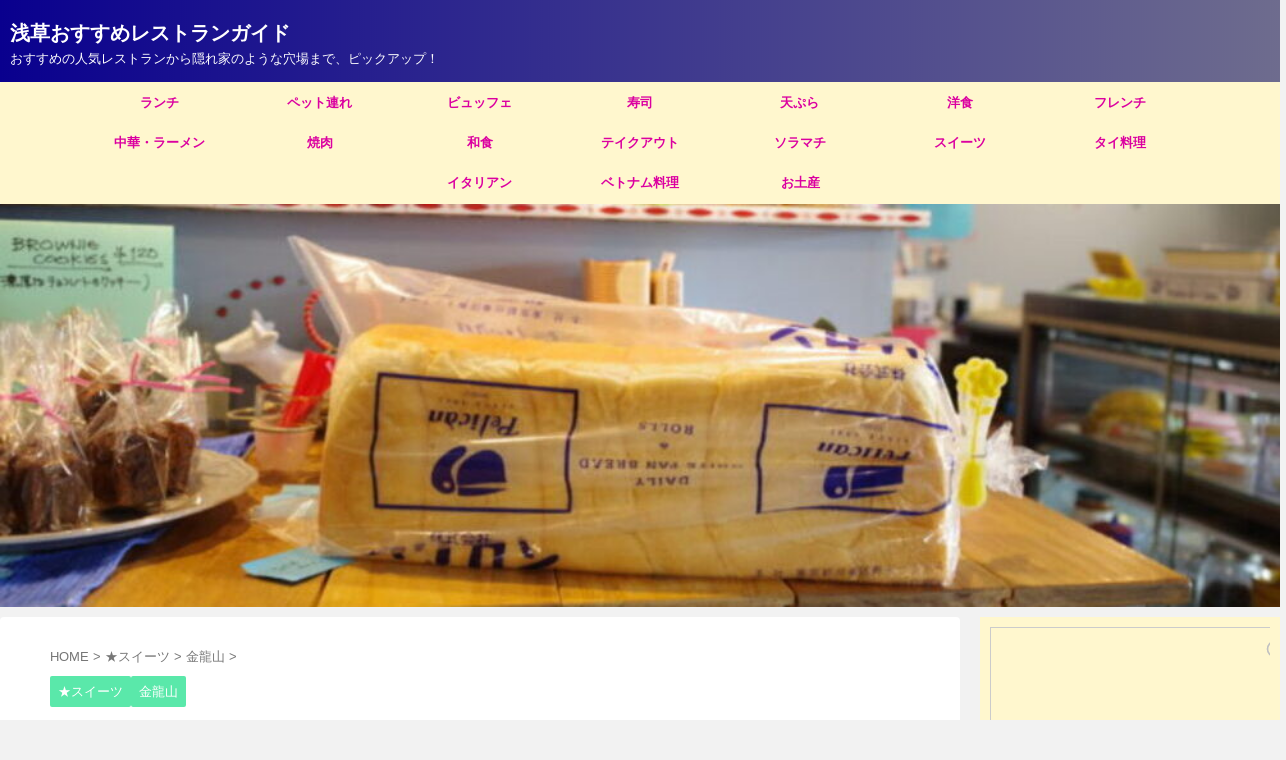

--- FILE ---
content_type: text/html; charset=UTF-8
request_url: https://asakusatokyo.xsrv.jp/konryuzan/
body_size: 28196
content:

<!DOCTYPE html>
<html dir="ltr" lang="ja" prefix="og: https://ogp.me/ns#" class="s-navi-search-overlay ">
<!--<![endif]-->
<head prefix="og: http://ogp.me/ns# fb: http://ogp.me/ns/fb# article: http://ogp.me/ns/article#">
<!-- Global site tag (gtag.js) - Google Analytics -->
<style>img:is([sizes="auto" i], [sizes^="auto," i]) {contain-intrinsic-size:3000px 1500px}</style><style id='wp-emoji-styles-inline-css' type='text/css'>img.wp-smiley,img.emoji{display:inline!important;border:none!important;box-shadow:none!important;height:1em!important;width:1em!important;margin:0 .07em!important;vertical-align:-.1em!important;background:none!important;padding:0!important}</style><link rel='stylesheet' id='wp-block-library-css' href='https://asakusatokyo.xsrv.jp/wp-includes/css/dist/block-library/style.min.css?ver=6.8.3' type='text/css' media='all'/><style id='classic-theme-styles-inline-css' type='text/css'>.wp-block-button__link{color:#fff;background-color:#32373c;border-radius:9999px;box-shadow:none;text-decoration:none;padding:calc(.667em + 2px) calc(1.333em + 2px);font-size:1.125em}.wp-block-file__button{background:#32373c;color:#fff;text-decoration:none}</style><link rel='stylesheet' id='mediaelement-css' href='https://asakusatokyo.xsrv.jp/wp-includes/js/mediaelement/mediaelementplayer-legacy.min.css?ver=4.2.17' type='text/css' media='all'/><link rel='stylesheet' id='wp-mediaelement-css' href='https://asakusatokyo.xsrv.jp/wp-includes/js/mediaelement/wp-mediaelement.min.css?ver=6.8.3' type='text/css' media='all'/><style id='jetpack-sharing-buttons-style-inline-css' type='text/css'>.jetpack-sharing-buttons__services-list{display:flex;flex-direction:row;flex-wrap:wrap;gap:0;list-style-type:none;margin:5px;padding:0}.jetpack-sharing-buttons__services-list.has-small-icon-size{font-size:12px}.jetpack-sharing-buttons__services-list.has-normal-icon-size{font-size:16px}.jetpack-sharing-buttons__services-list.has-large-icon-size{font-size:24px}.jetpack-sharing-buttons__services-list.has-huge-icon-size{font-size:36px}@media print{.jetpack-sharing-buttons__services-list{display:none!important}}.editor-styles-wrapper .wp-block-jetpack-sharing-buttons{gap:0;padding-inline-start:0}ul.jetpack-sharing-buttons__services-list.has-background{padding:1.25em 2.375em}</style><style id='global-styles-inline-css' type='text/css'>:root{--wp--preset--aspect-ratio--square:1;--wp--preset--aspect-ratio--4-3: 4/3;--wp--preset--aspect-ratio--3-4: 3/4;--wp--preset--aspect-ratio--3-2: 3/2;--wp--preset--aspect-ratio--2-3: 2/3;--wp--preset--aspect-ratio--16-9: 16/9;--wp--preset--aspect-ratio--9-16: 9/16;--wp--preset--color--black:#000;--wp--preset--color--cyan-bluish-gray:#abb8c3;--wp--preset--color--white:#fff;--wp--preset--color--pale-pink:#f78da7;--wp--preset--color--vivid-red:#cf2e2e;--wp--preset--color--luminous-vivid-orange:#ff6900;--wp--preset--color--luminous-vivid-amber:#fcb900;--wp--preset--color--light-green-cyan:#eefaff;--wp--preset--color--vivid-green-cyan:#00d084;--wp--preset--color--pale-cyan-blue:#8ed1fc;--wp--preset--color--vivid-cyan-blue:#0693e3;--wp--preset--color--vivid-purple:#9b51e0;--wp--preset--color--soft-red:#e92f3d;--wp--preset--color--light-grayish-red:#fdf0f2;--wp--preset--color--vivid-yellow:#ffc107;--wp--preset--color--very-pale-yellow:#fffde7;--wp--preset--color--very-light-gray:#fafafa;--wp--preset--color--very-dark-gray:#313131;--wp--preset--color--original-color-a:#43a047;--wp--preset--color--original-color-b:#795548;--wp--preset--color--original-color-c:#ec407a;--wp--preset--color--original-color-d:#9e9d24;--wp--preset--gradient--vivid-cyan-blue-to-vivid-purple:linear-gradient(135deg,rgba(6,147,227,1) 0%,#9b51e0 100%);--wp--preset--gradient--light-green-cyan-to-vivid-green-cyan:linear-gradient(135deg,#7adcb4 0%,#00d082 100%);--wp--preset--gradient--luminous-vivid-amber-to-luminous-vivid-orange:linear-gradient(135deg,rgba(252,185,0,1) 0%,rgba(255,105,0,1) 100%);--wp--preset--gradient--luminous-vivid-orange-to-vivid-red:linear-gradient(135deg,rgba(255,105,0,1) 0%,#cf2e2e 100%);--wp--preset--gradient--very-light-gray-to-cyan-bluish-gray:linear-gradient(135deg,#eee 0%,#a9b8c3 100%);--wp--preset--gradient--cool-to-warm-spectrum:linear-gradient(135deg,#4aeadc 0%,#9778d1 20%,#cf2aba 40%,#ee2c82 60%,#fb6962 80%,#fef84c 100%);--wp--preset--gradient--blush-light-purple:linear-gradient(135deg,#ffceec 0%,#9896f0 100%);--wp--preset--gradient--blush-bordeaux:linear-gradient(135deg,#fecda5 0%,#fe2d2d 50%,#6b003e 100%);--wp--preset--gradient--luminous-dusk:linear-gradient(135deg,#ffcb70 0%,#c751c0 50%,#4158d0 100%);--wp--preset--gradient--pale-ocean:linear-gradient(135deg,#fff5cb 0%,#b6e3d4 50%,#33a7b5 100%);--wp--preset--gradient--electric-grass:linear-gradient(135deg,#caf880 0%,#71ce7e 100%);--wp--preset--gradient--midnight:linear-gradient(135deg,#020381 0%,#2874fc 100%);--wp--preset--font-size--small:.8em;--wp--preset--font-size--medium:20px;--wp--preset--font-size--large:1.5em;--wp--preset--font-size--x-large:42px;--wp--preset--font-size--st-regular:1em;--wp--preset--font-size--huge:3em;--wp--preset--spacing--20:.44rem;--wp--preset--spacing--30:.67rem;--wp--preset--spacing--40:1rem;--wp--preset--spacing--50:1.5rem;--wp--preset--spacing--60:2.25rem;--wp--preset--spacing--70:3.38rem;--wp--preset--spacing--80:5.06rem;--wp--preset--shadow--natural:6px 6px 9px rgba(0,0,0,.2);--wp--preset--shadow--deep:12px 12px 50px rgba(0,0,0,.4);--wp--preset--shadow--sharp:6px 6px 0 rgba(0,0,0,.2);--wp--preset--shadow--outlined:6px 6px 0 -3px rgba(255,255,255,1) , 6px 6px rgba(0,0,0,1);--wp--preset--shadow--crisp:6px 6px 0 rgba(0,0,0,1)}:where(.is-layout-flex){gap:.5em}:where(.is-layout-grid){gap:.5em}body .is-layout-flex{display:flex}.is-layout-flex{flex-wrap:wrap;align-items:center}.is-layout-flex > :is(*, div){margin:0}body .is-layout-grid{display:grid}.is-layout-grid > :is(*, div){margin:0}:where(.wp-block-columns.is-layout-flex){gap:2em}:where(.wp-block-columns.is-layout-grid){gap:2em}:where(.wp-block-post-template.is-layout-flex){gap:1.25em}:where(.wp-block-post-template.is-layout-grid){gap:1.25em}.has-black-color{color:var(--wp--preset--color--black)!important}.has-cyan-bluish-gray-color{color:var(--wp--preset--color--cyan-bluish-gray)!important}.has-white-color{color:var(--wp--preset--color--white)!important}.has-pale-pink-color{color:var(--wp--preset--color--pale-pink)!important}.has-vivid-red-color{color:var(--wp--preset--color--vivid-red)!important}.has-luminous-vivid-orange-color{color:var(--wp--preset--color--luminous-vivid-orange)!important}.has-luminous-vivid-amber-color{color:var(--wp--preset--color--luminous-vivid-amber)!important}.has-light-green-cyan-color{color:var(--wp--preset--color--light-green-cyan)!important}.has-vivid-green-cyan-color{color:var(--wp--preset--color--vivid-green-cyan)!important}.has-pale-cyan-blue-color{color:var(--wp--preset--color--pale-cyan-blue)!important}.has-vivid-cyan-blue-color{color:var(--wp--preset--color--vivid-cyan-blue)!important}.has-vivid-purple-color{color:var(--wp--preset--color--vivid-purple)!important}.has-black-background-color{background-color:var(--wp--preset--color--black)!important}.has-cyan-bluish-gray-background-color{background-color:var(--wp--preset--color--cyan-bluish-gray)!important}.has-white-background-color{background-color:var(--wp--preset--color--white)!important}.has-pale-pink-background-color{background-color:var(--wp--preset--color--pale-pink)!important}.has-vivid-red-background-color{background-color:var(--wp--preset--color--vivid-red)!important}.has-luminous-vivid-orange-background-color{background-color:var(--wp--preset--color--luminous-vivid-orange)!important}.has-luminous-vivid-amber-background-color{background-color:var(--wp--preset--color--luminous-vivid-amber)!important}.has-light-green-cyan-background-color{background-color:var(--wp--preset--color--light-green-cyan)!important}.has-vivid-green-cyan-background-color{background-color:var(--wp--preset--color--vivid-green-cyan)!important}.has-pale-cyan-blue-background-color{background-color:var(--wp--preset--color--pale-cyan-blue)!important}.has-vivid-cyan-blue-background-color{background-color:var(--wp--preset--color--vivid-cyan-blue)!important}.has-vivid-purple-background-color{background-color:var(--wp--preset--color--vivid-purple)!important}.has-black-border-color{border-color:var(--wp--preset--color--black)!important}.has-cyan-bluish-gray-border-color{border-color:var(--wp--preset--color--cyan-bluish-gray)!important}.has-white-border-color{border-color:var(--wp--preset--color--white)!important}.has-pale-pink-border-color{border-color:var(--wp--preset--color--pale-pink)!important}.has-vivid-red-border-color{border-color:var(--wp--preset--color--vivid-red)!important}.has-luminous-vivid-orange-border-color{border-color:var(--wp--preset--color--luminous-vivid-orange)!important}.has-luminous-vivid-amber-border-color{border-color:var(--wp--preset--color--luminous-vivid-amber)!important}.has-light-green-cyan-border-color{border-color:var(--wp--preset--color--light-green-cyan)!important}.has-vivid-green-cyan-border-color{border-color:var(--wp--preset--color--vivid-green-cyan)!important}.has-pale-cyan-blue-border-color{border-color:var(--wp--preset--color--pale-cyan-blue)!important}.has-vivid-cyan-blue-border-color{border-color:var(--wp--preset--color--vivid-cyan-blue)!important}.has-vivid-purple-border-color{border-color:var(--wp--preset--color--vivid-purple)!important}.has-vivid-cyan-blue-to-vivid-purple-gradient-background{background:var(--wp--preset--gradient--vivid-cyan-blue-to-vivid-purple)!important}.has-light-green-cyan-to-vivid-green-cyan-gradient-background{background:var(--wp--preset--gradient--light-green-cyan-to-vivid-green-cyan)!important}.has-luminous-vivid-amber-to-luminous-vivid-orange-gradient-background{background:var(--wp--preset--gradient--luminous-vivid-amber-to-luminous-vivid-orange)!important}.has-luminous-vivid-orange-to-vivid-red-gradient-background{background:var(--wp--preset--gradient--luminous-vivid-orange-to-vivid-red)!important}.has-very-light-gray-to-cyan-bluish-gray-gradient-background{background:var(--wp--preset--gradient--very-light-gray-to-cyan-bluish-gray)!important}.has-cool-to-warm-spectrum-gradient-background{background:var(--wp--preset--gradient--cool-to-warm-spectrum)!important}.has-blush-light-purple-gradient-background{background:var(--wp--preset--gradient--blush-light-purple)!important}.has-blush-bordeaux-gradient-background{background:var(--wp--preset--gradient--blush-bordeaux)!important}.has-luminous-dusk-gradient-background{background:var(--wp--preset--gradient--luminous-dusk)!important}.has-pale-ocean-gradient-background{background:var(--wp--preset--gradient--pale-ocean)!important}.has-electric-grass-gradient-background{background:var(--wp--preset--gradient--electric-grass)!important}.has-midnight-gradient-background{background:var(--wp--preset--gradient--midnight)!important}.has-small-font-size{font-size:var(--wp--preset--font-size--small)!important}.has-medium-font-size{font-size:var(--wp--preset--font-size--medium)!important}.has-large-font-size{font-size:var(--wp--preset--font-size--large)!important}.has-x-large-font-size{font-size:var(--wp--preset--font-size--x-large)!important}:where(.wp-block-post-template.is-layout-flex){gap:1.25em}:where(.wp-block-post-template.is-layout-grid){gap:1.25em}:where(.wp-block-columns.is-layout-flex){gap:2em}:where(.wp-block-columns.is-layout-grid){gap:2em}:root :where(.wp-block-pullquote){font-size:1.5em;line-height:1.6}</style><link rel='stylesheet' id='pz-linkcard-css-css' href='//asakusatokyo.xsrv.jp/wp-content/uploads/pz-linkcard/style/style.min.css?ver=2.5.7.2.4' type='text/css' media='all'/><link rel='stylesheet' id='st-toc-css' href='https://asakusatokyo.xsrv.jp/wp-content/plugins/st-toc/assets/css/style.css?ver=20180831' type='text/css' media='all'/><link rel='stylesheet' id='wordpress-popular-posts-css-css' href='https://asakusatokyo.xsrv.jp/wp-content/plugins/wordpress-popular-posts/assets/css/wpp.css?ver=7.3.5' type='text/css' media='all'/><link rel='stylesheet' id='st-affiliate-manager-index-css' href='https://asakusatokyo.xsrv.jp/wp-content/plugins/st-affiliate-manager/Resources/assets/bundles/index.css?ver=d97910fa5c14ba02ba65' type='text/css' media='all'/><link rel='stylesheet' id='st-pv-monitor-shortcode-css' href='https://asakusatokyo.xsrv.jp/wp-content/plugins/st-pv-monitor/Resources/assets/bundles/shortcode.css?ver=a20fd7f0b9c8fef4e545' type='text/css' media='all'/><link rel='stylesheet' id='st-pv-monitor-index-css' href='https://asakusatokyo.xsrv.jp/wp-content/plugins/st-pv-monitor/Resources/assets/bundles/index.css?ver=2.2.1' type='text/css' media='all'/><link rel='stylesheet' id='normalize-css' href='https://asakusatokyo.xsrv.jp/wp-content/themes/affinger/css/normalize.css?ver=1.5.9' type='text/css' media='all'/><link rel='stylesheet' id='font-awesome-css' href='https://asakusatokyo.xsrv.jp/wp-content/themes/affinger/css/fontawesome/css/font-awesome.min.css?ver=4.7.0' type='text/css' media='all'/><link rel='stylesheet' id='font-awesome-animation-css' href='https://asakusatokyo.xsrv.jp/wp-content/themes/affinger/css/fontawesome/css/font-awesome-animation.min.css?ver=6.8.3' type='text/css' media='all'/><link rel='stylesheet' id='st_svg-css' href='https://asakusatokyo.xsrv.jp/wp-content/themes/affinger/st_svg/style.css?ver=20240601' type='text/css' media='all'/><link rel='stylesheet' id='slick-css' href='https://asakusatokyo.xsrv.jp/wp-content/themes/affinger/vendor/slick/slick.css?ver=1.8.0' type='text/css' media='all'/><link rel='stylesheet' id='slick-theme-css' href='https://asakusatokyo.xsrv.jp/wp-content/themes/affinger/vendor/slick/slick-theme.css?ver=1.8.0' type='text/css' media='all'/><link rel='stylesheet' id='fonts-googleapis-roboto400-css' href='//fonts.googleapis.com/css2?family=Roboto%3Awght%40400&#038;display=swap&#038;ver=6.8.3' type='text/css' media='all'/><link rel='stylesheet' id='style-css' href='https://asakusatokyo.xsrv.jp/wp-content/themes/affinger/style.css?ver=20240601' type='text/css' media='all'/><link rel='stylesheet' id='child-style-css' href='https://asakusatokyo.xsrv.jp/wp-content/themes/affinger-child/style.css?ver=20240601' type='text/css' media='all'/><link rel='stylesheet' id='single-css' href='https://asakusatokyo.xsrv.jp/wp-content/themes/affinger/st-rankcss.php' type='text/css' media='all'/><link rel='stylesheet' id='tooltipster-css' href='https://asakusatokyo.xsrv.jp/wp-content/plugins/st-reaction-buttons/assets/vendor/tooltipster/dist/css/tooltipster.bundle.min.css?ver=4.2.7' type='text/css' media='all'/><link rel='stylesheet' id='st-rb-shortcode-st-reaction-buttons-css' href='https://asakusatokyo.xsrv.jp/wp-content/plugins/st-reaction-buttons/assets/css/shortcode/st-reaction-buttons.css?ver=20200502' type='text/css' media='all'/><link rel='stylesheet' id='st-themecss-css' href='https://asakusatokyo.xsrv.jp/wp-content/themes/affinger/st-themecss-loader.php?ver=6.8.3' type='text/css' media='all'/><style>img#wpstats{display:none}</style><style id="wpp-loading-animation-styles">@-webkit-keyframes bgslide{from{background-position-x:0}to{background-position-x:-200%}}@keyframes bgslide{from{background-position-x:0}to{background-position-x:-200%}}.wpp-widget-block-placeholder,.wpp-shortcode-placeholder{margin:0 auto;width:60px;height:3px;background:#dd3737;background:linear-gradient(90deg,#dd3737 0%,#571313 10%,#dd3737 100%);background-size:200% auto;border-radius:3px;-webkit-animation:bgslide 1s infinite linear;animation:bgslide 1s infinite linear}</style><style type="text/css" id="custom-background-css">body.custom-background{background-color:#f2f2f2}</style><style type="text/css" id="wp-custom-css">.cstmreba{width:98%;height:auto;margin:36px auto;font-family:'Lucida Grande','Hiragino Kaku Gothic ProN',Helvetica,Meiryo,sans-serif;line-height:1.5;word-wrap:break-word;box-sizing:border-box;display:block}.cstmreba a{transition:.8s;color:#285eff}.cstmreba a:hover{color:#ffca28}.cstmreba .booklink-box,.cstmreba .kaerebalink-box,.cstmreba .tomarebalink-box{width:100%;background-color:#fafafa;overflow:hidden;border-radius:0;box-sizing:border-box;padding:12px 8px;box-shadow:0 2px 5px 0 rgba(0,0,0,.26)}.cstmreba .booklink-image,.cstmreba .kaerebalink-image,.cstmreba .tomarebalink-image{width:150px;float:left;margin:0 14px 0 0;text-align:center;background:#fff}.cstmreba .booklink-image a,.cstmreba .kaerebalink-image a,.cstmreba .tomarebalink-image a{width:100%;display:block}.cstmreba .booklink-image a img,.cstmreba .kaerebalink-image a img,.cstmreba .tomarebalink-image a img{margin:0;padding:0;text-align:center;background:#fff}.cstmreba .booklink-info,.cstmreba .kaerebalink-info,.cstmreba .tomarebalink-info{overflow:hidden;line-height:170%;color:#333}.cstmreba .booklink-info a,.cstmreba .kaerebalink-info a,.cstmreba .tomarebalink-info a{text-decoration:none}.cstmreba .booklink-name>a,.cstmreba .kaerebalink-name>a,.cstmreba .tomarebalink-name>a{border-bottom:1px solid;font-size:16px}.cstmreba .kaerebalink-name p,.cstmreba .booklink-name p,.cstmreba .tomarebalink-name p{margin:0}.cstmreba .booklink-powered-date,.cstmreba .kaerebalink-powered-date,.cstmreba .tomarebalink-powered-date{font-size:10px;line-height:150%}.cstmreba .booklink-powered-date a,.cstmreba .kaerebalink-powered-date a,.cstmreba .tomarebalink-powered-date a{color:#333;border-bottom:none}.cstmreba .booklink-powered-date a:hover,.cstmreba .kaerebalink-powered-date a:hover,.cstmreba .tomarebalink-powered-date a:hover{color:#333;border-bottom:1px solid #333}.cstmreba .booklink-detail,.cstmreba .kaerebalink-detail,.cstmreba .tomarebalink-address{font-size:12px}.cstmreba .kaerebalink-link1 div img,.cstmreba .booklink-link2 div img,.cstmreba .tomarebalink-link1 div img{display:none!important}.cstmreba .kaerebalink-link1,.cstmreba .booklink-link2,.cstmreba .tomarebalink-link1{display:inline-block;width:100%;margin-top:5px}.cstmreba .booklink-link2>div,.cstmreba .kaerebalink-link1>div,.cstmreba .tomarebalink-link1>div{float:left;width:24%;min-width:128px;margin:.5%}.cstmreba .booklink-link2 a,.cstmreba .kaerebalink-link1 a,.cstmreba .tomarebalink-link1 a{width:100%;display:inline-block;text-align:center;box-sizing:border-box;margin:1px 0;padding:3% .5%;border-radius:8px;font-size:13px;font-weight:bold;line-height:180%;color:#fff;box-shadow:0 2px 4px 0 rgba(0,0,0,.26)}.cstmreba .tomarebalink-link1 .shoplinkrakuten a{background:#76ae25;border:2px solid #76ae25}.cstmreba .tomarebalink-link1 .shoplinkjalan a{background:#ff7a15;border:2px solid #ff7a15}.cstmreba .tomarebalink-link1 .shoplinkjtb a{background:#c81528;border:2px solid #c81528}.cstmreba .tomarebalink-link1 .shoplinkknt a{background:#0b499d;border:2px solid #0b499d}.cstmreba .tomarebalink-link1 .shoplinkikyu a{background:#bf9500;border:2px solid #bf9500}.cstmreba .tomarebalink-link1 .shoplinkrurubu a{background:#006;border:2px solid #006}.cstmreba .tomarebalink-link1 .shoplinkyahoo a{background:#f03;border:2px solid #f03}.cstmreba .tomarebalink-link1 .shoplinkhis a{background:#004bb0;border:2px solid #004bb0}.cstmreba .kaerebalink-link1 .shoplinkyahoo a{background:#f03;border:2px solid #f03;letter-spacing:normal}.cstmreba .kaerebalink-link1 .shoplinkbellemaison a{background:#84be24;border:2px solid #84be24}.cstmreba .kaerebalink-link1 .shoplinkcecile a{background:#8d124b;border:2px solid #8d124b}.cstmreba .kaerebalink-link1 .shoplinkkakakucom a{background:#314995;border:2px solid #314995}.cstmreba .booklink-link2 .shoplinkkindle a{background:#007dcd;border:2px solid #007dcd}.cstmreba .booklink-link2 .shoplinkrakukobo a{background:#bf0000;border:2px solid #bf0000}.cstmreba .booklink-link2 .shoplinkbk1 a{background:#0085cd;border:2px solid #0085cd}.cstmreba .booklink-link2 .shoplinkehon a{background:#2a2c6d;border:2px solid #2a2c6d}.cstmreba .booklink-link2 .shoplinkkino a{background:#003e92;border:2px solid #003e92}.cstmreba .booklink-link2 .shoplinktoshokan a{background:#333;border:2px solid #333}.cstmreba .kaerebalink-link1 .shoplinkamazon a,.cstmreba .booklink-link2 .shoplinkamazon a{background:#ff9901;border:2px solid #ff9901}.cstmreba .kaerebalink-link1 .shoplinkrakuten a,.cstmreba .booklink-link2 .shoplinkrakuten a{background:#bf0000;border:2px solid #bf0000}.cstmreba .kaerebalink-link1 .shoplinkseven a,.cstmreba .booklink-link2 .shoplinkseven a{background:#225496;border:2px solid #225496}.cstmreba .booklink-link2 a:hover,.cstmreba .kaerebalink-link1 a:hover,.cstmreba .tomarebalink-link1 a:hover{background:#fff}.cstmreba .tomarebalink-link1 .shoplinkrakuten a:hover{color:#76ae25}.cstmreba .tomarebalink-link1 .shoplinkjalan a:hover{color:#ff7a15}.cstmreba .tomarebalink-link1 .shoplinkjtb a:hover{color:#c81528}.cstmreba .tomarebalink-link1 .shoplinkknt a:hover{color:#0b499d}.cstmreba .tomarebalink-link1 .shoplinkikyu a:hover{color:#bf9500}.cstmreba .tomarebalink-link1 .shoplinkrurubu a:hover{color:#006}.cstmreba .tomarebalink-link1 .shoplinkyahoo a:hover{color:#f03}.cstmreba .tomarebalink-link1 .shoplinkhis a:hover{color:#004bb0}.cstmreba .kaerebalink-link1 .shoplinkyahoo a:hover{color:#f03}.cstmreba .kaerebalink-link1 .shoplinkbellemaison a:hover{color:#84be24}.cstmreba .kaerebalink-link1 .shoplinkcecile a:hover{color:#8d124b}.cstmreba .kaerebalink-link1 .shoplinkkakakucom a:hover{color:#314995}.cstmreba .booklink-link2 .shoplinkkindle a:hover{color:#007dcd}.cstmreba .booklink-link2 .shoplinkrakukobo a:hover{color:#bf0000}.cstmreba .booklink-link2 .shoplinkbk1 a:hover{color:#0085cd}.cstmreba .booklink-link2 .shoplinkehon a:hover{color:#2a2c6d}.cstmreba .booklink-link2 .shoplinkkino a:hover{color:#003e92}.cstmreba .booklink-link2 .shoplinktoshokan a:hover{color:#333}.cstmreba .kaerebalink-link1 .shoplinkamazon a:hover,.cstmreba .booklink-link2 .shoplinkamazon a:hover{color:#ff9901}.cstmreba .kaerebalink-link1 .shoplinkrakuten a:hover,.cstmreba .booklink-link2 .shoplinkrakuten a:hover{color:#bf0000}.cstmreba .kaerebalink-link1 .shoplinkseven a:hover,.cstmreba .booklink-link2 .shoplinkseven a:hover{color:#225496}.cstmreba .booklink-footer{clear:both}@media screen and (max-width:768px){.cstmreba .booklink-image,.cstmreba .kaerebalink-image,.cstmreba .tomarebalink-image{width:100%;float:none}.cstmreba .booklink-link2>div,.cstmreba .kaerebalink-link1>div,.cstmreba .tomarebalink-link1>div{width:32.33%;margin:.5%}.cstmreba .booklink-info,.cstmreba .kaerebalink-info,.cstmreba .tomarebalink-info{text-align:center;padding-bottom:1px}}@media screen and (max-width:480px){.cstmreba .booklink-link2>div,.cstmreba .kaerebalink-link1>div,.cstmreba .tomarebalink-link1>div{width:49%;margin:.5%}}//////////////*カエレバ*////////////

.itiran-ad {text-align:center;padding-bottom:20px;margin-bottom:20px;border-bottom:1px solid #50c1a5}.shoplinkamazon a,.shoplinkseven a,.shoplinkrakuten a,.shoplinkyahoo a{transition:all ease-in-out .3s;display:block;text-decoration:none;text-align:center;padding:13px}.shoplinkamazon a:hover,.shoplinkseven a:hover,.shoplinkrakuten a:hover,.shoplinkyahoo a:hover{box-shadow:0 10px 20px -5px rgba(0,0,0,.2);-moz-transform:translateY(-2px);-webkit-transform:translateY(-2px);transform:translateY(-2px)}.shoplinkamazon a{background:#04b486;border-radius:7px;color:#fff}.shoplinkseven a{background:#ac58fa;border-radius:7px;color:#fff}.shoplinkrakuten a{background:#fa58ac;border-radius:7px;color:#fff}.shoplinkyahoo a{background:#facc2e;border-radius:7px;color:#fff}.booklink-image{zoom:1.2}.kaerebalink-box,.booklink-box{border:1px #9c9996 solid;box-shadow:2px 2px 4px gray;margin:20px 0;display:flex;align-items:center;padding:20px;box-sizing:border-box;justify-content:space-around}.booklink-footer{display:none}.kaerebalink-info,.booklink-info{width:43%;font-size:16px}@media screen and (max-width:640px){.kaerebalink-box,.booklink-box{display:block}.kaerebalink-info,.booklink-info{width:100%}.kaerebalink-image,.booklink-image{margin:0 0 20px 0!important;text-align:center;float:none!important}.kaerebalink-name,.booklink-name{text-align:center}}.number{position:relative}dl.number:before{counter-increment:ranking;content:counter(ranking);position:absolute;top:0;left:0;padding:2px 8px;background:#ff6893;font-size:13px;font-weight:bold;color:#fff}h3{counter-reset:ranking}#page-top a{text-decoration:none;background:#ff9872;color:#fff;padding:12px 16px;text-align:center;display:block;-moz-opacity:.6;opacity:.6;border-radius:10px;-webkit-border-radius:10px;-moz-border-radius:10px}.itiran-ad{text-align:center;padding-bottom:20px;margin-bottom:20px;border-bottom:1px solid #38b48b}.p-navi dl dt{display:none}.p-navi dl dd{display:none}.kanren dt{float:left;width:200px}.kanren dt img{width:95%}.kanren dd{padding-left:30px}.kanren .clearfix dd .kanren-t a{font-size:15px}@media only screen and (min-width:600px){body:not(.single-post) #contentInner .kanren{display:flex;flex-wrap:wrap;padding:0}body:not(.single-post) #contentInner .kanren dl.clearfix {width : calc((100% - 40px)/ 2 );margin:10px}body:not(.single-post) #contentInner .kanren dl.clearfix dt {float:none;width:100%}body:not(.single-post) #contentInner .kanren dl.clearfix dt a img {width:100%}}body:not(.single-post) main .kanren dl.clearfix dd {padding-left:0;padding:15px}body:not(.single-post) #contentInner .kanren dl.clearfix{padding-bottom:0;box-shadow:0 1px 7px rgba(0,0,0,.4);border-radius:10px}body:not(.single-post) #contentInner .kanren dl.clearfix dt a img {border-radius:10px 10px 0 0}</style><script async src="https://www.googletagmanager.com/gtag/js?id=UA-127509243-1"></script>
<script>window.dataLayer=window.dataLayer||[];function gtag(){dataLayer.push(arguments);}gtag('js',new Date());gtag('config','UA-127509243-1');</script>
<meta charset="UTF-8">
<meta name="viewport" content="width=device-width,initial-scale=1.0,user-scalable=no,viewport-fit=cover">
<meta name="format-detection" content="telephone=no">
<meta name="referrer" content="no-referrer-when-downgrade"/>
<link rel="alternate" type="application/rss+xml" title="浅草おすすめレストランガイド RSS Feed" href="https://asakusatokyo.xsrv.jp/feed/"/>
<link rel="pingback" href="https://asakusatokyo.xsrv.jp/xmlrpc.php">
<!--[if lt IE 9]>
		<script src="https://asakusatokyo.xsrv.jp/wp-content/themes/affinger/js/html5shiv.js"></script>
		<![endif]-->
<!-- All in One SEO 4.8.8 - aioseo.com -->
<meta name="description" content="酉の市で「切山椒」の美味しさにやられてしまって、また食べたいな～♪と思ったはいいけど、・・・ &amp;"/>
<meta name="robots" content="max-image-preview:large"/>
<meta name="author" content="浅草管理人"/>
<link rel="canonical" href="https://asakusatokyo.xsrv.jp/konryuzan/"/>
<meta name="generator" content="All in One SEO (AIOSEO) 4.8.8"/>
<meta property="og:locale" content="ja_JP"/>
<meta property="og:site_name" content="浅草おすすめレストランガイド - おすすめの人気レストランから隠れ家のような穴場まで、ピックアップ！"/>
<meta property="og:type" content="article"/>
<meta property="og:title" content="一年中【切山椒】が買えるお店は「金龍山」だけ！？浅草をひとっ走りして買ってきました※詳細情報あり - 浅草おすすめレストランガイド"/>
<meta property="og:description" content="酉の市で「切山椒」の美味しさにやられてしまって、また食べたいな～♪と思ったはいいけど、・・・ &amp;"/>
<meta property="og:url" content="https://asakusatokyo.xsrv.jp/konryuzan/"/>
<meta property="article:published_time" content="2017-12-12T23:09:36+00:00"/>
<meta property="article:modified_time" content="2018-11-19T02:35:00+00:00"/>
<meta name="twitter:card" content="summary"/>
<meta name="twitter:title" content="一年中【切山椒】が買えるお店は「金龍山」だけ！？浅草をひとっ走りして買ってきました※詳細情報あり - 浅草おすすめレストランガイド"/>
<meta name="twitter:description" content="酉の市で「切山椒」の美味しさにやられてしまって、また食べたいな～♪と思ったはいいけど、・・・ &amp;"/>
<script type="application/ld+json" class="aioseo-schema">
			{"@context":"https:\/\/schema.org","@graph":[{"@type":"BlogPosting","@id":"https:\/\/asakusatokyo.xsrv.jp\/konryuzan\/#blogposting","name":"\u4e00\u5e74\u4e2d\u3010\u5207\u5c71\u6912\u3011\u304c\u8cb7\u3048\u308b\u304a\u5e97\u306f\u300c\u91d1\u9f8d\u5c71\u300d\u3060\u3051\uff01\uff1f\u6d45\u8349\u3092\u3072\u3068\u3063\u8d70\u308a\u3057\u3066\u8cb7\u3063\u3066\u304d\u307e\u3057\u305f\u203b\u8a73\u7d30\u60c5\u5831\u3042\u308a - \u6d45\u8349\u304a\u3059\u3059\u3081\u30ec\u30b9\u30c8\u30e9\u30f3\u30ac\u30a4\u30c9","headline":"\u4e00\u5e74\u4e2d\u3010\u5207\u5c71\u6912\u3011\u304c\u8cb7\u3048\u308b\u304a\u5e97\u306f\u300c\u91d1\u9f8d\u5c71\u300d\u3060\u3051\uff01\uff1f\u6d45\u8349\u3092\u3072\u3068\u3063\u8d70\u308a\u3057\u3066\u8cb7\u3063\u3066\u304d\u307e\u3057\u305f\u203b\u8a73\u7d30\u60c5\u5831\u3042\u308a","author":{"@id":"https:\/\/asakusatokyo.xsrv.jp\/author\/asakusa\/#author"},"publisher":{"@id":"https:\/\/asakusatokyo.xsrv.jp\/#organization"},"image":{"@type":"ImageObject","url":"https:\/\/asakusatokyo.xsrv.jp\/wp-content\/uploads\/2017\/12\/20171207194623_IMG_0004.jpg","width":1000,"height":750},"datePublished":"2017-12-13T08:09:36+09:00","dateModified":"2018-11-19T11:35:00+09:00","inLanguage":"ja","mainEntityOfPage":{"@id":"https:\/\/asakusatokyo.xsrv.jp\/konryuzan\/#webpage"},"isPartOf":{"@id":"https:\/\/asakusatokyo.xsrv.jp\/konryuzan\/#webpage"},"articleSection":"\u2605\u30b9\u30a4\u30fc\u30c4, \u91d1\u9f8d\u5c71"},{"@type":"BreadcrumbList","@id":"https:\/\/asakusatokyo.xsrv.jp\/konryuzan\/#breadcrumblist","itemListElement":[{"@type":"ListItem","@id":"https:\/\/asakusatokyo.xsrv.jp#listItem","position":1,"name":"\u30db\u30fc\u30e0","item":"https:\/\/asakusatokyo.xsrv.jp","nextItem":{"@type":"ListItem","@id":"https:\/\/asakusatokyo.xsrv.jp\/https:\/asakusa.tokyo-communication.com\/topics\/sweets\/#listItem","name":"\u2605\u30b9\u30a4\u30fc\u30c4"}},{"@type":"ListItem","@id":"https:\/\/asakusatokyo.xsrv.jp\/https:\/asakusa.tokyo-communication.com\/topics\/sweets\/#listItem","position":2,"name":"\u2605\u30b9\u30a4\u30fc\u30c4","item":"https:\/\/asakusatokyo.xsrv.jp\/https:\/asakusa.tokyo-communication.com\/topics\/sweets\/","nextItem":{"@type":"ListItem","@id":"https:\/\/asakusatokyo.xsrv.jp\/https:\/asakusa.tokyo-communication.com\/topics\/sweets\/konryuzan\/#listItem","name":"\u91d1\u9f8d\u5c71"},"previousItem":{"@type":"ListItem","@id":"https:\/\/asakusatokyo.xsrv.jp#listItem","name":"\u30db\u30fc\u30e0"}},{"@type":"ListItem","@id":"https:\/\/asakusatokyo.xsrv.jp\/https:\/asakusa.tokyo-communication.com\/topics\/sweets\/konryuzan\/#listItem","position":3,"name":"\u91d1\u9f8d\u5c71","item":"https:\/\/asakusatokyo.xsrv.jp\/https:\/asakusa.tokyo-communication.com\/topics\/sweets\/konryuzan\/","nextItem":{"@type":"ListItem","@id":"https:\/\/asakusatokyo.xsrv.jp\/konryuzan\/#listItem","name":"\u4e00\u5e74\u4e2d\u3010\u5207\u5c71\u6912\u3011\u304c\u8cb7\u3048\u308b\u304a\u5e97\u306f\u300c\u91d1\u9f8d\u5c71\u300d\u3060\u3051\uff01\uff1f\u6d45\u8349\u3092\u3072\u3068\u3063\u8d70\u308a\u3057\u3066\u8cb7\u3063\u3066\u304d\u307e\u3057\u305f\u203b\u8a73\u7d30\u60c5\u5831\u3042\u308a"},"previousItem":{"@type":"ListItem","@id":"https:\/\/asakusatokyo.xsrv.jp\/https:\/asakusa.tokyo-communication.com\/topics\/sweets\/#listItem","name":"\u2605\u30b9\u30a4\u30fc\u30c4"}},{"@type":"ListItem","@id":"https:\/\/asakusatokyo.xsrv.jp\/konryuzan\/#listItem","position":4,"name":"\u4e00\u5e74\u4e2d\u3010\u5207\u5c71\u6912\u3011\u304c\u8cb7\u3048\u308b\u304a\u5e97\u306f\u300c\u91d1\u9f8d\u5c71\u300d\u3060\u3051\uff01\uff1f\u6d45\u8349\u3092\u3072\u3068\u3063\u8d70\u308a\u3057\u3066\u8cb7\u3063\u3066\u304d\u307e\u3057\u305f\u203b\u8a73\u7d30\u60c5\u5831\u3042\u308a","previousItem":{"@type":"ListItem","@id":"https:\/\/asakusatokyo.xsrv.jp\/https:\/asakusa.tokyo-communication.com\/topics\/sweets\/konryuzan\/#listItem","name":"\u91d1\u9f8d\u5c71"}}]},{"@type":"Organization","@id":"https:\/\/asakusatokyo.xsrv.jp\/#organization","name":"\u6d45\u8349\u304a\u3059\u3059\u3081\u30ec\u30b9\u30c8\u30e9\u30f3\u30ac\u30a4\u30c9","description":"\u304a\u3059\u3059\u3081\u306e\u4eba\u6c17\u30ec\u30b9\u30c8\u30e9\u30f3\u304b\u3089\u96a0\u308c\u5bb6\u306e\u3088\u3046\u306a\u7a74\u5834\u307e\u3067\u3001\u30d4\u30c3\u30af\u30a2\u30c3\u30d7\uff01","url":"https:\/\/asakusatokyo.xsrv.jp\/"},{"@type":"Person","@id":"https:\/\/asakusatokyo.xsrv.jp\/author\/asakusa\/#author","url":"https:\/\/asakusatokyo.xsrv.jp\/author\/asakusa\/","name":"\u6d45\u8349\u7ba1\u7406\u4eba"},{"@type":"WebPage","@id":"https:\/\/asakusatokyo.xsrv.jp\/konryuzan\/#webpage","url":"https:\/\/asakusatokyo.xsrv.jp\/konryuzan\/","name":"\u4e00\u5e74\u4e2d\u3010\u5207\u5c71\u6912\u3011\u304c\u8cb7\u3048\u308b\u304a\u5e97\u306f\u300c\u91d1\u9f8d\u5c71\u300d\u3060\u3051\uff01\uff1f\u6d45\u8349\u3092\u3072\u3068\u3063\u8d70\u308a\u3057\u3066\u8cb7\u3063\u3066\u304d\u307e\u3057\u305f\u203b\u8a73\u7d30\u60c5\u5831\u3042\u308a - \u6d45\u8349\u304a\u3059\u3059\u3081\u30ec\u30b9\u30c8\u30e9\u30f3\u30ac\u30a4\u30c9","description":"\u9149\u306e\u5e02\u3067\u300c\u5207\u5c71\u6912\u300d\u306e\u7f8e\u5473\u3057\u3055\u306b\u3084\u3089\u308c\u3066\u3057\u307e\u3063\u3066\u3001\u307e\u305f\u98df\u3079\u305f\u3044\u306a\uff5e\u266a\u3068\u601d\u3063\u305f\u306f\u3044\u3044\u3051\u3069\u3001\u30fb\u30fb\u30fb &","inLanguage":"ja","isPartOf":{"@id":"https:\/\/asakusatokyo.xsrv.jp\/#website"},"breadcrumb":{"@id":"https:\/\/asakusatokyo.xsrv.jp\/konryuzan\/#breadcrumblist"},"author":{"@id":"https:\/\/asakusatokyo.xsrv.jp\/author\/asakusa\/#author"},"creator":{"@id":"https:\/\/asakusatokyo.xsrv.jp\/author\/asakusa\/#author"},"image":{"@type":"ImageObject","url":"https:\/\/asakusatokyo.xsrv.jp\/wp-content\/uploads\/2017\/12\/20171207194623_IMG_0004.jpg","@id":"https:\/\/asakusatokyo.xsrv.jp\/konryuzan\/#mainImage","width":1000,"height":750},"primaryImageOfPage":{"@id":"https:\/\/asakusatokyo.xsrv.jp\/konryuzan\/#mainImage"},"datePublished":"2017-12-13T08:09:36+09:00","dateModified":"2018-11-19T11:35:00+09:00"},{"@type":"WebSite","@id":"https:\/\/asakusatokyo.xsrv.jp\/#website","url":"https:\/\/asakusatokyo.xsrv.jp\/","name":"\u6d45\u8349\u304a\u3059\u3059\u3081\u30ec\u30b9\u30c8\u30e9\u30f3\u30ac\u30a4\u30c9","description":"\u304a\u3059\u3059\u3081\u306e\u4eba\u6c17\u30ec\u30b9\u30c8\u30e9\u30f3\u304b\u3089\u96a0\u308c\u5bb6\u306e\u3088\u3046\u306a\u7a74\u5834\u307e\u3067\u3001\u30d4\u30c3\u30af\u30a2\u30c3\u30d7\uff01","inLanguage":"ja","publisher":{"@id":"https:\/\/asakusatokyo.xsrv.jp\/#organization"}}]}
		</script>
<!-- All in One SEO -->
<title>一年中【切山椒】が買えるお店は「金龍山」だけ！？浅草をひとっ走りして買ってきました※詳細情報あり - 浅草おすすめレストランガイド</title>
<link rel='dns-prefetch' href='//stats.wp.com'/>
<script type="text/javascript" id="wpp-js" src="https://asakusatokyo.xsrv.jp/wp-content/plugins/wordpress-popular-posts/assets/js/wpp.min.js?ver=7.3.5" data-sampling="1" data-sampling-rate="100" data-api-url="https://asakusatokyo.xsrv.jp/wp-json/wordpress-popular-posts" data-post-id="1655" data-token="56ad4d5d3a" data-lang="0" data-debug="0"></script>
<script type="text/javascript">//<![CDATA[
window._wpemojiSettings={"baseUrl":"https:\/\/s.w.org\/images\/core\/emoji\/16.0.1\/72x72\/","ext":".png","svgUrl":"https:\/\/s.w.org\/images\/core\/emoji\/16.0.1\/svg\/","svgExt":".svg","source":{"concatemoji":"https:\/\/asakusatokyo.xsrv.jp\/wp-includes\/js\/wp-emoji-release.min.js?ver=6.8.3"}};!function(s,n){var o,i,e;function c(e){try{var t={supportTests:e,timestamp:(new Date).valueOf()};sessionStorage.setItem(o,JSON.stringify(t))}catch(e){}}function p(e,t,n){e.clearRect(0,0,e.canvas.width,e.canvas.height),e.fillText(t,0,0);var t=new Uint32Array(e.getImageData(0,0,e.canvas.width,e.canvas.height).data),a=(e.clearRect(0,0,e.canvas.width,e.canvas.height),e.fillText(n,0,0),new Uint32Array(e.getImageData(0,0,e.canvas.width,e.canvas.height).data));return t.every(function(e,t){return e===a[t]})}function u(e,t){e.clearRect(0,0,e.canvas.width,e.canvas.height),e.fillText(t,0,0);for(var n=e.getImageData(16,16,1,1),a=0;a<n.data.length;a++)if(0!==n.data[a])return!1;return!0}function f(e,t,n,a){switch(t){case"flag":return n(e,"\ud83c\udff3\ufe0f\u200d\u26a7\ufe0f","\ud83c\udff3\ufe0f\u200b\u26a7\ufe0f")?!1:!n(e,"\ud83c\udde8\ud83c\uddf6","\ud83c\udde8\u200b\ud83c\uddf6")&&!n(e,"\ud83c\udff4\udb40\udc67\udb40\udc62\udb40\udc65\udb40\udc6e\udb40\udc67\udb40\udc7f","\ud83c\udff4\u200b\udb40\udc67\u200b\udb40\udc62\u200b\udb40\udc65\u200b\udb40\udc6e\u200b\udb40\udc67\u200b\udb40\udc7f");case"emoji":return!a(e,"\ud83e\udedf")}return!1}function g(e,t,n,a){var r="undefined"!=typeof WorkerGlobalScope&&self instanceof WorkerGlobalScope?new OffscreenCanvas(300,150):s.createElement("canvas"),o=r.getContext("2d",{willReadFrequently:!0}),i=(o.textBaseline="top",o.font="600 32px Arial",{});return e.forEach(function(e){i[e]=t(o,e,n,a)}),i}function t(e){var t=s.createElement("script");t.src=e,t.defer=!0,s.head.appendChild(t)}"undefined"!=typeof Promise&&(o="wpEmojiSettingsSupports",i=["flag","emoji"],n.supports={everything:!0,everythingExceptFlag:!0},e=new Promise(function(e){s.addEventListener("DOMContentLoaded",e,{once:!0})}),new Promise(function(t){var n=function(){try{var e=JSON.parse(sessionStorage.getItem(o));if("object"==typeof e&&"number"==typeof e.timestamp&&(new Date).valueOf()<e.timestamp+604800&&"object"==typeof e.supportTests)return e.supportTests}catch(e){}return null}();if(!n){if("undefined"!=typeof Worker&&"undefined"!=typeof OffscreenCanvas&&"undefined"!=typeof URL&&URL.createObjectURL&&"undefined"!=typeof Blob)try{var e="postMessage("+g.toString()+"("+[JSON.stringify(i),f.toString(),p.toString(),u.toString()].join(",")+"));",a=new Blob([e],{type:"text/javascript"}),r=new Worker(URL.createObjectURL(a),{name:"wpTestEmojiSupports"});return void(r.onmessage=function(e){c(n=e.data),r.terminate(),t(n)})}catch(e){}c(n=g(i,f,p,u))}t(n)}).then(function(e){for(var t in e)n.supports[t]=e[t],n.supports.everything=n.supports.everything&&n.supports[t],"flag"!==t&&(n.supports.everythingExceptFlag=n.supports.everythingExceptFlag&&n.supports[t]);n.supports.everythingExceptFlag=n.supports.everythingExceptFlag&&!n.supports.flag,n.DOMReady=!1,n.readyCallback=function(){n.DOMReady=!0}}).then(function(){return e}).then(function(){var e;n.supports.everything||(n.readyCallback(),(e=n.source||{}).concatemoji?t(e.concatemoji):e.wpemoji&&e.twemoji&&(t(e.twemoji),t(e.wpemoji)))}))}((window,document),window._wpemojiSettings);
//]]></script>
<script type="text/javascript" src="https://asakusatokyo.xsrv.jp/wp-includes/js/jquery/jquery.min.js?ver=3.7.1" id="jquery-core-js"></script>
<script type="text/javascript" src="https://asakusatokyo.xsrv.jp/wp-includes/js/jquery/jquery-migrate.min.js?ver=3.4.1" id="jquery-migrate-js"></script>
<script type="text/javascript" src="https://asakusatokyo.xsrv.jp/wp-content/themes/affinger-child/js/st_wp_head.js?ver=6.8.3" id="st-theme-head-js-js"></script>
<link rel="https://api.w.org/" href="https://asakusatokyo.xsrv.jp/wp-json/"/><link rel="alternate" title="JSON" type="application/json" href="https://asakusatokyo.xsrv.jp/wp-json/wp/v2/posts/1655"/><link rel='shortlink' href='https://asakusatokyo.xsrv.jp/?p=1655'/>
<link rel="alternate" title="oEmbed (JSON)" type="application/json+oembed" href="https://asakusatokyo.xsrv.jp/wp-json/oembed/1.0/embed?url=https%3A%2F%2Fasakusatokyo.xsrv.jp%2Fkonryuzan%2F"/>
<link rel="alternate" title="oEmbed (XML)" type="text/xml+oembed" href="https://asakusatokyo.xsrv.jp/wp-json/oembed/1.0/embed?url=https%3A%2F%2Fasakusatokyo.xsrv.jp%2Fkonryuzan%2F&#038;format=xml"/>
<meta name="robots" content="index, follow"/>
<meta name="thumbnail" content="https://asakusatokyo.xsrv.jp/wp-content/uploads/2017/12/20171207194623_IMG_0004.jpg">
<meta name="google-site-verification" content="OY-pAng2mnKSvdYW5vznulvG0rl_QyResw7OcJNQmqo"/>
<script type="text/javascript" language="javascript">var vc_pid="885152535";</script><script type="text/javascript" src="//aml.valuecommerce.com/vcdal.js" async></script>
<script type="text/javascript">var nend_params={"media":47484,"site":259340,"spot":753823,"type":2,"oriented":1};</script>
<script type="text/javascript" src="https://js1.nend.net/js/nendAdLoader.js"></script>
<meta name="msvalidate.01" content="DEC5C4DA9E2B577E6C93D0B80E117221"/>
<meta name="msvalidate.01" content="53FE0D179DBF03A0F1AF77F42FB28DB7"/>
<link rel="canonical" href="https://asakusatokyo.xsrv.jp/konryuzan/"/>
<link rel="icon" href="https://asakusatokyo.xsrv.jp/wp-content/uploads/2017/05/cropped-photo0000-4560-32x32.jpg" sizes="32x32"/>
<link rel="icon" href="https://asakusatokyo.xsrv.jp/wp-content/uploads/2017/05/cropped-photo0000-4560-192x192.jpg" sizes="192x192"/>
<link rel="apple-touch-icon" href="https://asakusatokyo.xsrv.jp/wp-content/uploads/2017/05/cropped-photo0000-4560-180x180.jpg"/>
<meta name="msapplication-TileImage" content="https://asakusatokyo.xsrv.jp/wp-content/uploads/2017/05/cropped-photo0000-4560-270x270.jpg"/>
<!-- OGP -->
<meta property="og:type" content="article">
<meta property="og:title" content="一年中【切山椒】が買えるお店は「金龍山」だけ！？浅草をひとっ走りして買ってきました※詳細情報あり">
<meta property="og:url" content="https://asakusatokyo.xsrv.jp/konryuzan/">
<meta property="og:description" content="&nbsp; 酉の市で「切山椒」の美味しさにやられてしまって、また食べたいな～♪と思ったはいいけど、・・・ &nbsp; 酉の市以外で買えるお店が、浅草では全く見当たりませんΣ(ﾟДﾟ) &nbsp;">
<meta property="og:site_name" content="浅草おすすめレストランガイド">
<meta property="og:image" content="https://asakusatokyo.xsrv.jp/wp-content/uploads/2017/12/20171207194623_IMG_0004.jpg">
<meta property="article:published_time" content="2017-12-13T08:09:36+09:00"/>
<meta property="article:author" content="浅草管理人"/>
<meta name="twitter:card" content="summary_large_image">
<meta name="twitter:site" content="@asakusa_gourmet">
<meta name="twitter:title" content="一年中【切山椒】が買えるお店は「金龍山」だけ！？浅草をひとっ走りして買ってきました※詳細情報あり">
<meta name="twitter:description" content="&nbsp; 酉の市で「切山椒」の美味しさにやられてしまって、また食べたいな～♪と思ったはいいけど、・・・ &nbsp; 酉の市以外で買えるお店が、浅草では全く見当たりませんΣ(ﾟДﾟ) &nbsp;">
<meta name="twitter:image" content="https://asakusatokyo.xsrv.jp/wp-content/uploads/2017/12/20171207194623_IMG_0004.jpg">
<!-- /OGP -->
<script>(function(window,document,$,undefined){'use strict';var SlideBox=(function(){function SlideBox($element){this._$element=$element;}SlideBox.prototype.$content=function(){return this._$element.find('[data-st-slidebox-content]');};SlideBox.prototype.$toggle=function(){return this._$element.find('[data-st-slidebox-toggle]');};SlideBox.prototype.$icon=function(){return this._$element.find('[data-st-slidebox-icon]');};SlideBox.prototype.$text=function(){return this._$element.find('[data-st-slidebox-text]');};SlideBox.prototype.is_expanded=function(){return!!(this._$element.filter('[data-st-slidebox-expanded="true"]').length);};SlideBox.prototype.expand=function(){var self=this;this.$content().slideDown().promise().then(function(){var $icon=self.$icon();var $text=self.$text();$icon.removeClass($icon.attr('data-st-slidebox-icon-collapsed')).addClass($icon.attr('data-st-slidebox-icon-expanded'))
$text.text($text.attr('data-st-slidebox-text-expanded'))
self._$element.removeClass('is-collapsed').addClass('is-expanded');self._$element.attr('data-st-slidebox-expanded','true');});};SlideBox.prototype.collapse=function(){var self=this;this.$content().slideUp().promise().then(function(){var $icon=self.$icon();var $text=self.$text();$icon.removeClass($icon.attr('data-st-slidebox-icon-expanded')).addClass($icon.attr('data-st-slidebox-icon-collapsed'))
$text.text($text.attr('data-st-slidebox-text-collapsed'))
self._$element.removeClass('is-expanded').addClass('is-collapsed');self._$element.attr('data-st-slidebox-expanded','false');});};SlideBox.prototype.toggle=function(){if(this.is_expanded()){this.collapse();}else{this.expand();}};SlideBox.prototype.add_event_listeners=function(){var self=this;this.$toggle().on('click',function(event){self.toggle();});};SlideBox.prototype.initialize=function(){this.add_event_listeners();};return SlideBox;}());function on_ready(){var slideBoxes=[];$('[data-st-slidebox]').each(function(){var $element=$(this);var slideBox=new SlideBox($element);slideBoxes.push(slideBox);slideBox.initialize();});return slideBoxes;}$(on_ready);}(window,window.document,jQuery));</script>
<script>(function(window,document,$,undefined){'use strict';$(function(){$('.post h3:not(.rankh3):not(#reply-title):not([class^="is-style-st-heading-custom-"]):not([class*=" is-style-st-heading-custom-"]):not(.st-css-no2) , .h3modoki').wrapInner('<span class="st-dash-design"></span>');})}(window,window.document,jQuery));</script>
<script>(function(window,document,$,undefined){'use strict';$(function(){$("#toc_container:not(:has(ul ul))").addClass("only-toc");$(".st-ac-box ul:has(.cat-item)").each(function(){$(this).addClass("st-ac-cat");});});}(window,window.document,jQuery));</script>
<script>(function(window,document,$,undefined){'use strict';$(function(){$('.st-star').parent('.rankh4').css('padding-bottom','5px');});}(window,window.document,jQuery));</script>
<script>(function(window,document,$,undefined){'use strict';$(function(){$('.is-style-st-paragraph-kaiwa').wrapInner('<span class="st-paragraph-kaiwa-text">');});}(window,window.document,jQuery));</script>
<script>(function(window,document,$,undefined){'use strict';$(function(){$('.is-style-st-paragraph-kaiwa-b').wrapInner('<span class="st-paragraph-kaiwa-text">');});}(window,window.document,jQuery));</script>
<script>(function(window,document,$,undefined){'use strict';$(function(){$('[class^="is-style-st-paragraph-"],[class*=" is-style-st-paragraph-"]').wrapInner('<span class="st-noflex"></span>');});}(window,window.document,jQuery));</script>
</head>
<body ontouchstart="" class="wp-singular post-template-default single single-post postid-1655 single-format-standard custom-background wp-theme-affinger wp-child-theme-affinger-child st-af single-cat-20 single-cat-238 not-front-page"><noscript><meta HTTP-EQUIV="refresh" content="0;url='https://asakusatokyo.xsrv.jp/konryuzan/?PageSpeed=noscript'" /><style><!--table,div,span,font,p{display:none} --></style><div style="display:block">Please click <a href="https://asakusatokyo.xsrv.jp/konryuzan/?PageSpeed=noscript">here</a> if you are not redirected within a few seconds.</div></noscript>	<div id="st-ami">
<div id="wrapper" class="" ontouchstart="">
<div id="wrapper-in">
<header id="st-headwide">
<div id="header-full">
<div id="headbox-bg-fixed">
<div id="headbox-bg">
<div id="headbox">
<nav id="s-navi" class="pcnone" data-st-nav data-st-nav-type="normal">
<dl class="acordion is-active" data-st-nav-primary>
<dt class="trigger">
<p class="acordion_button"><span class="op op-menu has-text"><i class="st-fa st-svg-menu"></i></span></p>
<p class="acordion_button acordion_button_search"><span class="op op-search"><i class="st-fa st-svg-search_s op-search-close"></i></span></p>
<div id="st-mobile-logo"></div>
<!-- 追加メニュー -->
<!-- 追加メニュー2 -->
</dt>
<dd class="acordion_tree">
<div class="acordion_tree_content">
<div class="st-ac-box">
<div id="search-6" class="st-widgets-box ac-widgets-top widget_search"><div id="search" class="search-custom-d">
<form method="get" id="searchform" action="https://asakusatokyo.xsrv.jp/">
<label class="hidden" for="s">
</label>
<input type="text" placeholder="" value="" name="s" id="s"/>
<input type="submit" value="&#xf002;" class="st-fa" id="searchsubmit"/>
</form>
</div>
<!-- /stinger -->
</div>	</div>
<div class="menu-menu-1-container"><ul id="menu-menu-1" class="menu"><li id="menu-item-431" class="menu-item menu-item-type-taxonomy menu-item-object-category menu-item-431"><a href="https://asakusatokyo.xsrv.jp/https:/asakusa.tokyo-communication.com/topics/lunch/"><span class="menu-item-label">ランチ</span></a></li>
<li id="menu-item-783" class="menu-item menu-item-type-taxonomy menu-item-object-category menu-item-783"><a href="https://asakusatokyo.xsrv.jp/https:/asakusa.tokyo-communication.com/topics/pet/"><span class="menu-item-label">ペット連れ</span></a></li>
<li id="menu-item-6360" class="menu-item menu-item-type-taxonomy menu-item-object-category menu-item-6360"><a href="https://asakusatokyo.xsrv.jp/https:/asakusa.tokyo-communication.com/topics/variation/buffet/"><span class="menu-item-label">ビュッフェ</span></a></li>
<li id="menu-item-58" class="menu-item menu-item-type-taxonomy menu-item-object-category menu-item-58"><a href="https://asakusatokyo.xsrv.jp/https:/asakusa.tokyo-communication.com/topics/variation/sushi/"><span class="menu-item-label">寿司</span></a></li>
<li id="menu-item-6369" class="menu-item menu-item-type-taxonomy menu-item-object-category menu-item-6369"><a href="https://asakusatokyo.xsrv.jp/https:/asakusa.tokyo-communication.com/topics/variation/wasyoku/templa/"><span class="menu-item-label">天ぷら</span></a></li>
<li id="menu-item-436" class="menu-item menu-item-type-taxonomy menu-item-object-category menu-item-has-children menu-item-436"><a href="https://asakusatokyo.xsrv.jp/https:/asakusa.tokyo-communication.com/topics/variation/western/"><span class="menu-item-label">洋食</span></a>
<ul class="sub-menu">
<li id="menu-item-1105" class="menu-item menu-item-type-taxonomy menu-item-object-category menu-item-1105"><a href="https://asakusatokyo.xsrv.jp/https:/asakusa.tokyo-communication.com/topics/variation/american/"><span class="menu-item-label">ステーキ</span></a></li>
<li id="menu-item-6357" class="menu-item menu-item-type-taxonomy menu-item-object-category menu-item-6357"><a href="https://asakusatokyo.xsrv.jp/https:/asakusa.tokyo-communication.com/topics/variation/western/hamburger/"><span class="menu-item-label">ハンバーガー</span></a></li>
<li id="menu-item-6358" class="menu-item menu-item-type-taxonomy menu-item-object-category menu-item-6358"><a href="https://asakusatokyo.xsrv.jp/https:/asakusa.tokyo-communication.com/topics/variation/western/bread/"><span class="menu-item-label">パン</span></a></li>
<li id="menu-item-6356" class="menu-item menu-item-type-taxonomy menu-item-object-category menu-item-6356"><a href="https://asakusatokyo.xsrv.jp/https:/asakusa.tokyo-communication.com/topics/variation/western/tacos/"><span class="menu-item-label">タコス</span></a></li>
<li id="menu-item-1479" class="menu-item menu-item-type-taxonomy menu-item-object-category menu-item-1479"><a href="https://asakusatokyo.xsrv.jp/https:/asakusa.tokyo-communication.com/topics/variation/curry/"><span class="menu-item-label">カレー</span></a></li>
</ul>
</li>
<li id="menu-item-1106" class="menu-item menu-item-type-taxonomy menu-item-object-category menu-item-1106"><a href="https://asakusatokyo.xsrv.jp/https:/asakusa.tokyo-communication.com/topics/variation/french/"><span class="menu-item-label">フレンチ</span></a></li>
<li id="menu-item-435" class="menu-item menu-item-type-taxonomy menu-item-object-category menu-item-435"><a href="https://asakusatokyo.xsrv.jp/https:/asakusa.tokyo-communication.com/topics/variation/china/"><span class="menu-item-label">中華・ラーメン</span></a></li>
<li id="menu-item-2046" class="menu-item menu-item-type-taxonomy menu-item-object-category menu-item-has-children menu-item-2046"><a href="https://asakusatokyo.xsrv.jp/https:/asakusa.tokyo-communication.com/topics/variation/firebeef/"><span class="menu-item-label">焼肉</span></a>
<ul class="sub-menu">
<li id="menu-item-6370" class="menu-item menu-item-type-taxonomy menu-item-object-category menu-item-6370"><a href="https://asakusatokyo.xsrv.jp/https:/asakusa.tokyo-communication.com/topics/variation/korean/"><span class="menu-item-label">韓国料理</span></a></li>
</ul>
</li>
<li id="menu-item-62" class="menu-item menu-item-type-taxonomy menu-item-object-category menu-item-has-children menu-item-62"><a href="https://asakusatokyo.xsrv.jp/https:/asakusa.tokyo-communication.com/topics/variation/wasyoku/"><span class="menu-item-label">和食</span></a>
<ul class="sub-menu">
<li id="menu-item-437" class="menu-item menu-item-type-taxonomy menu-item-object-category menu-item-437"><a href="https://asakusatokyo.xsrv.jp/https:/asakusa.tokyo-communication.com/topics/variation/soba/"><span class="menu-item-label">蕎麦</span></a></li>
<li id="menu-item-6362" class="menu-item menu-item-type-taxonomy menu-item-object-category menu-item-6362"><a href="https://asakusatokyo.xsrv.jp/https:/asakusa.tokyo-communication.com/topics/variation/wasyoku/beef-bowl/"><span class="menu-item-label">牛丼</span></a></li>
<li id="menu-item-6361" class="menu-item menu-item-type-taxonomy menu-item-object-category menu-item-6361"><a href="https://asakusatokyo.xsrv.jp/https:/asakusa.tokyo-communication.com/topics/variation/wasyoku/yakitori/"><span class="menu-item-label">焼き鳥</span></a></li>
<li id="menu-item-1478" class="menu-item menu-item-type-taxonomy menu-item-object-category menu-item-1478"><a href="https://asakusatokyo.xsrv.jp/https:/asakusa.tokyo-communication.com/topics/variation/okonomiyaki/"><span class="menu-item-label">お好み焼き</span></a></li>
<li id="menu-item-1667" class="menu-item menu-item-type-taxonomy menu-item-object-category menu-item-1667"><a href="https://asakusatokyo.xsrv.jp/https:/asakusa.tokyo-communication.com/topics/variation/unagi/"><span class="menu-item-label">鰻</span></a></li>
<li id="menu-item-6354" class="menu-item menu-item-type-taxonomy menu-item-object-category menu-item-6354"><a href="https://asakusatokyo.xsrv.jp/https:/asakusa.tokyo-communication.com/topics/variation/wasyoku/karaage/"><span class="menu-item-label">から揚げ</span></a></li>
</ul>
</li>
<li id="menu-item-59" class="menu-item menu-item-type-taxonomy menu-item-object-category menu-item-has-children menu-item-59"><a href="https://asakusatokyo.xsrv.jp/https:/asakusa.tokyo-communication.com/topics/takeout/"><span class="menu-item-label">テイクアウト</span></a>
<ul class="sub-menu">
<li id="menu-item-8568" class="menu-item menu-item-type-taxonomy menu-item-object-category menu-item-8568"><a href="https://asakusatokyo.xsrv.jp/https:/asakusa.tokyo-communication.com/topics/demae/"><span class="menu-item-label">出前</span></a></li>
</ul>
</li>
<li id="menu-item-8566" class="menu-item menu-item-type-taxonomy menu-item-object-category menu-item-8566"><a href="https://asakusatokyo.xsrv.jp/https:/asakusa.tokyo-communication.com/topics/takeout/soramachi/"><span class="menu-item-label">ソラマチ</span></a></li>
<li id="menu-item-433" class="menu-item menu-item-type-taxonomy menu-item-object-category current-post-ancestor current-menu-parent current-post-parent menu-item-has-children menu-item-433"><a href="https://asakusatokyo.xsrv.jp/https:/asakusa.tokyo-communication.com/topics/sweets/"><span class="menu-item-label">スイーツ</span></a>
<ul class="sub-menu">
<li id="menu-item-8567" class="menu-item menu-item-type-taxonomy menu-item-object-category menu-item-8567"><a href="https://asakusatokyo.xsrv.jp/https:/asakusa.tokyo-communication.com/topics/variation/pancake/"><span class="menu-item-label">パンケーキ</span></a></li>
<li id="menu-item-8235" class="menu-item menu-item-type-taxonomy menu-item-object-category menu-item-8235"><a href="https://asakusatokyo.xsrv.jp/https:/asakusa.tokyo-communication.com/topics/sweets/pearl-milktea/"><span class="menu-item-label">タピオカミルクティ</span></a></li>
</ul>
</li>
<li id="menu-item-784" class="menu-item menu-item-type-taxonomy menu-item-object-category menu-item-784"><a href="https://asakusatokyo.xsrv.jp/https:/asakusa.tokyo-communication.com/topics/variation/tailand/"><span class="menu-item-label">タイ料理</span></a></li>
<li id="menu-item-614" class="menu-item menu-item-type-taxonomy menu-item-object-category menu-item-614"><a href="https://asakusatokyo.xsrv.jp/https:/asakusa.tokyo-communication.com/topics/variation/italian/"><span class="menu-item-label">イタリアン</span></a></li>
<li id="menu-item-2047" class="menu-item menu-item-type-taxonomy menu-item-object-category menu-item-2047"><a href="https://asakusatokyo.xsrv.jp/https:/asakusa.tokyo-communication.com/topics/variation/vietnam/"><span class="menu-item-label">ベトナム料理</span></a></li>
<li id="menu-item-432" class="menu-item menu-item-type-taxonomy menu-item-object-category menu-item-432"><a href="https://asakusatokyo.xsrv.jp/https:/asakusa.tokyo-communication.com/topics/souvenir/"><span class="menu-item-label">お土産</span></a></li>
</ul></div>
<div class="clear"></div>
</div>
</dd>
<dd class="acordion_search">
<div class="acordion_search_content">
<div id="search" class="search-custom-d">
<form method="get" id="searchform" action="https://asakusatokyo.xsrv.jp/">
<label class="hidden" for="s">
</label>
<input type="text" placeholder="" value="" name="s" id="s"/>
<input type="submit" value="&#xf002;" class="st-fa" id="searchsubmit"/>
</form>
</div>
<!-- /stinger -->
</div>
</dd>
</dl>
</nav>
<div id="header-l">
<div id="st-text-logo">
<!-- ロゴ又はブログ名 -->
<p class="sitename sitenametop"><a href="https://asakusatokyo.xsrv.jp/">
浅草おすすめレストランガイド </a></p>
<!-- ロゴ又はブログ名ここまで -->
<!-- キャプション -->
<p class="descr">
おすすめの人気レストランから隠れ家のような穴場まで、ピックアップ！	</p>
</div>
</div><!-- /#header-l -->
<div id="header-r" class="smanone">
</div><!-- /#header-r -->
</div><!-- /#headbox -->
</div><!-- /#headbox-bg clearfix -->
</div><!-- /#headbox-bg-fixed -->
<div id="gazou-wide">
<div id="st-menubox">
<div id="st-menuwide">
<div id="st-menuwide-fixed">
<nav class="smanone clearfix"><ul id="menu-menu-2" class="menu"><li class="menu-item menu-item-type-taxonomy menu-item-object-category menu-item-431"><a href="https://asakusatokyo.xsrv.jp/https:/asakusa.tokyo-communication.com/topics/lunch/">ランチ</a></li>
<li class="menu-item menu-item-type-taxonomy menu-item-object-category menu-item-783"><a href="https://asakusatokyo.xsrv.jp/https:/asakusa.tokyo-communication.com/topics/pet/">ペット連れ</a></li>
<li class="menu-item menu-item-type-taxonomy menu-item-object-category menu-item-6360"><a href="https://asakusatokyo.xsrv.jp/https:/asakusa.tokyo-communication.com/topics/variation/buffet/">ビュッフェ</a></li>
<li class="menu-item menu-item-type-taxonomy menu-item-object-category menu-item-58"><a href="https://asakusatokyo.xsrv.jp/https:/asakusa.tokyo-communication.com/topics/variation/sushi/">寿司</a></li>
<li class="menu-item menu-item-type-taxonomy menu-item-object-category menu-item-6369"><a href="https://asakusatokyo.xsrv.jp/https:/asakusa.tokyo-communication.com/topics/variation/wasyoku/templa/">天ぷら</a></li>
<li class="menu-item menu-item-type-taxonomy menu-item-object-category menu-item-has-children menu-item-436"><a href="https://asakusatokyo.xsrv.jp/https:/asakusa.tokyo-communication.com/topics/variation/western/">洋食</a>
<ul class="sub-menu">
<li class="menu-item menu-item-type-taxonomy menu-item-object-category menu-item-1105"><a href="https://asakusatokyo.xsrv.jp/https:/asakusa.tokyo-communication.com/topics/variation/american/">ステーキ</a></li>
<li class="menu-item menu-item-type-taxonomy menu-item-object-category menu-item-6357"><a href="https://asakusatokyo.xsrv.jp/https:/asakusa.tokyo-communication.com/topics/variation/western/hamburger/">ハンバーガー</a></li>
<li class="menu-item menu-item-type-taxonomy menu-item-object-category menu-item-6358"><a href="https://asakusatokyo.xsrv.jp/https:/asakusa.tokyo-communication.com/topics/variation/western/bread/">パン</a></li>
<li class="menu-item menu-item-type-taxonomy menu-item-object-category menu-item-6356"><a href="https://asakusatokyo.xsrv.jp/https:/asakusa.tokyo-communication.com/topics/variation/western/tacos/">タコス</a></li>
<li class="menu-item menu-item-type-taxonomy menu-item-object-category menu-item-1479"><a href="https://asakusatokyo.xsrv.jp/https:/asakusa.tokyo-communication.com/topics/variation/curry/">カレー</a></li>
</ul>
</li>
<li class="menu-item menu-item-type-taxonomy menu-item-object-category menu-item-1106"><a href="https://asakusatokyo.xsrv.jp/https:/asakusa.tokyo-communication.com/topics/variation/french/">フレンチ</a></li>
<li class="menu-item menu-item-type-taxonomy menu-item-object-category menu-item-435"><a href="https://asakusatokyo.xsrv.jp/https:/asakusa.tokyo-communication.com/topics/variation/china/">中華・ラーメン</a></li>
<li class="menu-item menu-item-type-taxonomy menu-item-object-category menu-item-has-children menu-item-2046"><a href="https://asakusatokyo.xsrv.jp/https:/asakusa.tokyo-communication.com/topics/variation/firebeef/">焼肉</a>
<ul class="sub-menu">
<li class="menu-item menu-item-type-taxonomy menu-item-object-category menu-item-6370"><a href="https://asakusatokyo.xsrv.jp/https:/asakusa.tokyo-communication.com/topics/variation/korean/">韓国料理</a></li>
</ul>
</li>
<li class="menu-item menu-item-type-taxonomy menu-item-object-category menu-item-has-children menu-item-62"><a href="https://asakusatokyo.xsrv.jp/https:/asakusa.tokyo-communication.com/topics/variation/wasyoku/">和食</a>
<ul class="sub-menu">
<li class="menu-item menu-item-type-taxonomy menu-item-object-category menu-item-437"><a href="https://asakusatokyo.xsrv.jp/https:/asakusa.tokyo-communication.com/topics/variation/soba/">蕎麦</a></li>
<li class="menu-item menu-item-type-taxonomy menu-item-object-category menu-item-6362"><a href="https://asakusatokyo.xsrv.jp/https:/asakusa.tokyo-communication.com/topics/variation/wasyoku/beef-bowl/">牛丼</a></li>
<li class="menu-item menu-item-type-taxonomy menu-item-object-category menu-item-6361"><a href="https://asakusatokyo.xsrv.jp/https:/asakusa.tokyo-communication.com/topics/variation/wasyoku/yakitori/">焼き鳥</a></li>
<li class="menu-item menu-item-type-taxonomy menu-item-object-category menu-item-1478"><a href="https://asakusatokyo.xsrv.jp/https:/asakusa.tokyo-communication.com/topics/variation/okonomiyaki/">お好み焼き</a></li>
<li class="menu-item menu-item-type-taxonomy menu-item-object-category menu-item-1667"><a href="https://asakusatokyo.xsrv.jp/https:/asakusa.tokyo-communication.com/topics/variation/unagi/">鰻</a></li>
<li class="menu-item menu-item-type-taxonomy menu-item-object-category menu-item-6354"><a href="https://asakusatokyo.xsrv.jp/https:/asakusa.tokyo-communication.com/topics/variation/wasyoku/karaage/">から揚げ</a></li>
</ul>
</li>
<li class="menu-item menu-item-type-taxonomy menu-item-object-category menu-item-has-children menu-item-59"><a href="https://asakusatokyo.xsrv.jp/https:/asakusa.tokyo-communication.com/topics/takeout/">テイクアウト</a>
<ul class="sub-menu">
<li class="menu-item menu-item-type-taxonomy menu-item-object-category menu-item-8568"><a href="https://asakusatokyo.xsrv.jp/https:/asakusa.tokyo-communication.com/topics/demae/">出前</a></li>
</ul>
</li>
<li class="menu-item menu-item-type-taxonomy menu-item-object-category menu-item-8566"><a href="https://asakusatokyo.xsrv.jp/https:/asakusa.tokyo-communication.com/topics/takeout/soramachi/">ソラマチ</a></li>
<li class="menu-item menu-item-type-taxonomy menu-item-object-category current-post-ancestor current-menu-parent current-post-parent menu-item-has-children menu-item-433"><a href="https://asakusatokyo.xsrv.jp/https:/asakusa.tokyo-communication.com/topics/sweets/">スイーツ</a>
<ul class="sub-menu">
<li class="menu-item menu-item-type-taxonomy menu-item-object-category menu-item-8567"><a href="https://asakusatokyo.xsrv.jp/https:/asakusa.tokyo-communication.com/topics/variation/pancake/">パンケーキ</a></li>
<li class="menu-item menu-item-type-taxonomy menu-item-object-category menu-item-8235"><a href="https://asakusatokyo.xsrv.jp/https:/asakusa.tokyo-communication.com/topics/sweets/pearl-milktea/">タピオカミルクティ</a></li>
</ul>
</li>
<li class="menu-item menu-item-type-taxonomy menu-item-object-category menu-item-784"><a href="https://asakusatokyo.xsrv.jp/https:/asakusa.tokyo-communication.com/topics/variation/tailand/">タイ料理</a></li>
<li class="menu-item menu-item-type-taxonomy menu-item-object-category menu-item-614"><a href="https://asakusatokyo.xsrv.jp/https:/asakusa.tokyo-communication.com/topics/variation/italian/">イタリアン</a></li>
<li class="menu-item menu-item-type-taxonomy menu-item-object-category menu-item-2047"><a href="https://asakusatokyo.xsrv.jp/https:/asakusa.tokyo-communication.com/topics/variation/vietnam/">ベトナム料理</a></li>
<li class="menu-item menu-item-type-taxonomy menu-item-object-category menu-item-432"><a href="https://asakusatokyo.xsrv.jp/https:/asakusa.tokyo-communication.com/topics/souvenir/">お土産</a></li>
</ul></nav>	</div>
</div>
</div>
<div id="st-headerbox">
<div id="st-header">
<img src="https://asakusatokyo.xsrv.jp/wp-content/uploads/2019/08/cropped-R0001829-e1666836212655.jpg" width="1000" height="315" alt="" data-st-lazy-load="false">
</div>
</div>
</div>
<!-- /gazou -->
</div><!-- #header-full -->
<nav class="st-middle-menu"><ul id="menu-%e3%82%b9%e3%83%9e%e3%83%9b%e3%83%9f%e3%83%89%e3%83%ab%e3%83%a1%e3%83%8b%e3%83%a5%e3%83%bc%e5%b0%82%e7%94%a8" class="menu"><li id="menu-item-8716" class="menu-item menu-item-type-taxonomy menu-item-object-category current-post-ancestor current-menu-parent current-post-parent menu-item-8716"><a href="https://asakusatokyo.xsrv.jp/https:/asakusa.tokyo-communication.com/topics/sweets/">スイーツ</a></li>
<li id="menu-item-8717" class="menu-item menu-item-type-taxonomy menu-item-object-category menu-item-8717"><a href="https://asakusatokyo.xsrv.jp/https:/asakusa.tokyo-communication.com/topics/takeout/">テイクアウト</a></li>
<li id="menu-item-8718" class="menu-item menu-item-type-taxonomy menu-item-object-category menu-item-8718"><a href="https://asakusatokyo.xsrv.jp/https:/asakusa.tokyo-communication.com/topics/pet/">ペットOK</a></li>
<li id="menu-item-8719" class="menu-item menu-item-type-taxonomy menu-item-object-category menu-item-8719"><a href="https://asakusatokyo.xsrv.jp/https:/asakusa.tokyo-communication.com/topics/lunch/">ランチ</a></li>
<li id="menu-item-8720" class="menu-item menu-item-type-taxonomy menu-item-object-category menu-item-8720"><a href="https://asakusatokyo.xsrv.jp/https:/asakusa.tokyo-communication.com/topics/restaurant/">すべて</a></li>
<li id="menu-item-11220" class="menu-item menu-item-type-taxonomy menu-item-object-category menu-item-11220"><a href="https://asakusatokyo.xsrv.jp/https:/asakusa.tokyo-communication.com/topics/variation/sushi/">寿司</a></li>
<li id="menu-item-8727" class="menu-item menu-item-type-taxonomy menu-item-object-category menu-item-8727"><a href="https://asakusatokyo.xsrv.jp/https:/asakusa.tokyo-communication.com/topics/variation/wasyoku/">和食</a></li>
<li id="menu-item-8728" class="menu-item menu-item-type-taxonomy menu-item-object-category menu-item-8728"><a href="https://asakusatokyo.xsrv.jp/https:/asakusa.tokyo-communication.com/topics/variation/western/">洋食</a></li>
<li id="menu-item-8729" class="menu-item menu-item-type-taxonomy menu-item-object-category menu-item-8729"><a href="https://asakusatokyo.xsrv.jp/https:/asakusa.tokyo-communication.com/topics/variation/china/">ラーメン</a></li>
</ul></nav>
</header>
<div id="content-w">
<div id="st-header-post-under-box" class="st-header-post-no-data " style="">
<div class="st-dark-cover">
</div>
</div>
<div id="content" class="clearfix">
<div id="contentInner">
<main>
<article>
<div id="post-1655" class="st-post post-1655 post type-post status-publish format-standard has-post-thumbnail hentry category-sweets category-konryuzan">
<!--ぱんくず -->
<div id="breadcrumb">
<ol itemscope itemtype="http://schema.org/BreadcrumbList">
<li itemprop="itemListElement" itemscope itemtype="http://schema.org/ListItem">
<a href="https://asakusatokyo.xsrv.jp" itemprop="item">
<span itemprop="name">HOME</span>
</a>
&gt;
<meta itemprop="position" content="1"/>
</li>
<li itemprop="itemListElement" itemscope itemtype="http://schema.org/ListItem">
<a href="https://asakusatokyo.xsrv.jp/https:/asakusa.tokyo-communication.com/topics/sweets/" itemprop="item">
<span itemprop="name">★スイーツ</span>
</a>
&gt;
<meta itemprop="position" content="2"/>
</li>
<li itemprop="itemListElement" itemscope itemtype="http://schema.org/ListItem">
<a href="https://asakusatokyo.xsrv.jp/https:/asakusa.tokyo-communication.com/topics/sweets/konryuzan/" itemprop="item">
<span itemprop="name">金龍山</span>
</a>
&gt;
<meta itemprop="position" content="3"/>
</li>
</ol>
</div>
<!--/ ぱんくず -->
<!--ループ開始 -->
<p class="st-catgroup">
<a href="https://asakusatokyo.xsrv.jp/https:/asakusa.tokyo-communication.com/topics/sweets/" title="View all posts in ★スイーツ" rel="category tag"><span class="catname st-catid20">★スイーツ</span></a> <a href="https://asakusatokyo.xsrv.jp/https:/asakusa.tokyo-communication.com/topics/sweets/konryuzan/" title="View all posts in 金龍山" rel="category tag"><span class="catname st-catid238">金龍山</span></a>	</p>
<h1 class="entry-title">一年中【切山椒】が買えるお店は「金龍山」だけ！？浅草をひとっ走りして買ってきました※詳細情報あり</h1>
<div class="blogbox ">
<p><span class="kdate ">
<i class="st-fa st-svg-clock-o"></i>2017-12-13	<i class="st-fa st-svg-refresh"></i><time class="updated" datetime="2018-11-19T11:35:00+0900">2018-11-19</time>
</span>
</p>
</div>
<div class="mainbox">
<div id="nocopy"><!-- コピー禁止エリアここから -->
<div id="custom_html-14" class="widget_text st-widgets-box pc-widgets-top widget_custom_html"><div class="textwidget custom-html-widget"><center><script async src="https://pagead2.googlesyndication.com/pagead/js/adsbygoogle.js?client=ca-pub-5702330830912083" crossorigin="anonymous"></script>
<ins class="adsbygoogle" style="display:block" data-ad-format="fluid" data-ad-layout-key="-ef+6k-30-ac+ty" data-ad-client="ca-pub-5702330830912083" data-ad-slot="4884162685"></ins>
<script>(adsbygoogle=window.adsbygoogle||[]).push({});</script></center></div></div>
<div class="entry-content">
<p>&nbsp;</p>
<p>酉の市で「切山椒」の美味しさにやられてしまって、また食べたいな～♪と思ったはいいけど、・・・</p>
<p>&nbsp;</p>
<p>酉の市以外で買えるお店が、浅草では全く見当たりませんΣ(ﾟДﾟ)</p>
<p>&nbsp;</p>
<p>これは、来年まで待たなくてはならないのか！？と思った矢先、見つけました&#x2728;</p>
<p>&nbsp;</p>
<p><strong>酉の市で売られている切山椒についてはこちら(^_-)-☆</strong></p>
<a href="https://asakusatokyo.xsrv.jp/kirizansyo/" class="st-cardlink">
<div class="kanren st-cardbox">
<dl class="clearfix">
<dt class="st-card-img">
<img decoding="async" width="800" height="800" src="https://asakusatokyo.xsrv.jp/wp-content/uploads/2018/11/2018_1113_21243800.jpg" class="attachment-full size-full wp-post-image" alt="" srcset="https://asakusatokyo.xsrv.jp/wp-content/uploads/2018/11/2018_1113_21243800.jpg 800w, https://asakusatokyo.xsrv.jp/wp-content/uploads/2018/11/2018_1113_21243800-150x150.jpg 150w, https://asakusatokyo.xsrv.jp/wp-content/uploads/2018/11/2018_1113_21243800-300x300.jpg 300w, https://asakusatokyo.xsrv.jp/wp-content/uploads/2018/11/2018_1113_21243800-768x768.jpg 768w, https://asakusatokyo.xsrv.jp/wp-content/uploads/2018/11/2018_1113_21243800-100x100.jpg 100w, https://asakusatokyo.xsrv.jp/wp-content/uploads/2018/11/2018_1113_21243800-400x400.jpg 400w, https://asakusatokyo.xsrv.jp/wp-content/uploads/2018/11/2018_1113_21243800-60x60.jpg 60w" sizes="(max-width: 800px) 100vw, 800px"/>	</dt>
<dd>
<h5 class="st-cardbox-t">酉の市</h5>
<div class="st-card-excerpt smanone">
<p>浅草の酉の市は、酉の市の発祥の地とも言われ、毎年ものすごい人が商売繁盛を願って熊手を買いに来ます&#x1f463; &nbsp; 二の酉の年と三の酉まである年とありますが、２０１８年は三の酉までありま ... </p>
</div>
<p class="cardbox-more">続きを見る</p>
</dd>
</dl>
</div>
</a>
<a href="https://asakusatokyo.xsrv.jp/funawa-kirizansyo/" class="st-cardlink">
<div class="kanren st-cardbox">
<dl class="clearfix">
<dt class="st-card-img">
<img decoding="async" width="800" height="800" src="https://asakusatokyo.xsrv.jp/wp-content/uploads/2018/11/2018_1113_21224100.jpg" class="attachment-full size-full wp-post-image" alt="" srcset="https://asakusatokyo.xsrv.jp/wp-content/uploads/2018/11/2018_1113_21224100.jpg 800w, https://asakusatokyo.xsrv.jp/wp-content/uploads/2018/11/2018_1113_21224100-150x150.jpg 150w, https://asakusatokyo.xsrv.jp/wp-content/uploads/2018/11/2018_1113_21224100-300x300.jpg 300w, https://asakusatokyo.xsrv.jp/wp-content/uploads/2018/11/2018_1113_21224100-768x768.jpg 768w, https://asakusatokyo.xsrv.jp/wp-content/uploads/2018/11/2018_1113_21224100-100x100.jpg 100w, https://asakusatokyo.xsrv.jp/wp-content/uploads/2018/11/2018_1113_21224100-400x400.jpg 400w, https://asakusatokyo.xsrv.jp/wp-content/uploads/2018/11/2018_1113_21224100-60x60.jpg 60w" sizes="(max-width: 800px) 100vw, 800px"/>	</dt>
<dd>
<h5 class="st-cardbox-t">酉の市</h5>
<div class="st-card-excerpt smanone">
<p>毎年11月に入ると「いよいよ、酉の市だぁ～！」とわくわくしてきます(ﾟ∀ﾟ) &nbsp; 酉の市＝切山椒が思う存分買える &nbsp; 脳内で、こんな感じに変換される、わたくしです&#x270b; ... </p>
</div>
<p class="cardbox-more">続きを見る</p>
</dd>
</dl>
</div>
</a>
<p>&nbsp;</p>
<h2>金龍山の雰囲気</h2>
<p><img decoding="async" class="size-full" src="https://asakusatokyo.xsrv.jp/wp-content/uploads/2017/12/20171207135138_IMG_0024.jpg" data-wpid="12973"/></p>
<p>金龍山が買えるのは、浅草のまん中ちゅうのど真ん中にある、「金龍山」。</p>
<p><strong><span style="color: #008080;">仲見世通りにあります</span></strong>&#x1f375;</p>
<p>&nbsp;</p>
<p>あげまんじゅう（天ぷら饅頭とも呼ぶ）で有名なお店です。</p>
<p>&nbsp;</p>
<p>今では揚げ饅頭を売っているお店がたくさんありますが、一番最初に売ったのが「金龍山」さんだそう&#x1f63b;</p>
<p>&nbsp;</p>
<p><strong><span style="color: #008080;">「切山椒」の文字は目立たないけれど、しっかり書いてありますよ！！</span></strong></p>
<p>&nbsp;</p>
<p><img decoding="async" class="size-full" src="https://asakusatokyo.xsrv.jp/wp-content/uploads/2017/12/20171207135329_IMG_0026.jpg" data-wpid="12974"/></p>
<p>いまは、小さいサイズでしか売っていないそうで、選択肢はありません&#x1f4a6;</p>
<p>&nbsp;</p>
<p>でも、賞味期限が当日中なので、あまり大量に購入しても食べきれませんから。</p>
<p>&nbsp;</p>
<p>ミニサイズで、問題無いです(^^♪</p>
<p>&nbsp;</p>
<p><img decoding="async" class="size-full" src="https://asakusatokyo.xsrv.jp/wp-content/uploads/2017/12/20171207141249_IMG_0036.jpg" data-wpid="12978"/></p>
<p>創業延宝三年とのこと。</p>
<p>&nbsp;</p>
<p><strong><span style="color: #008080;">スゴイですね・・・３００年以上の歴史を持つお店です&#x2728;</span></strong></p>
<p>&nbsp;</p>
<p>古そうなお店が多い仲見世界隈でも（メロンパンなどは除いて）最も古くから営業なさっているお店が「金龍山」</p>
<p>&nbsp;</p>
<p>これだけ昔から愛されているお店は、浅草とは言えそう多くは無いと思います。</p>
<p>&nbsp;</p>
<p><img decoding="async" class="size-full" src="https://asakusatokyo.xsrv.jp/wp-content/uploads/2017/12/20171207135333_IMG_0027.jpg" data-wpid="12975"/></p>
<p><strong><span style="color: #008080;">「金龍山」さんでは、真夏の時期を除いて、いつでも切山椒を購入できるそうです&#x1f338;</span></strong></p>
<p>&nbsp;</p>
<p>少なからず、ファンはいるのでしょうね～～♪</p>
<p>&nbsp;</p>
<div class="st-h-ad"><center><script async src="https://pagead2.googlesyndication.com/pagead/js/adsbygoogle.js"></script>
<ins class="adsbygoogle" style="display:block; text-align:center;" data-ad-layout="in-article" data-ad-format="fluid" data-ad-client="ca-pub-5702330830912083" data-ad-slot="8589500296"></ins>
<script>(adsbygoogle=window.adsbygoogle||[]).push({});</script></center></div><h2>「金龍山」で買ったメニューと値段</h2>
<h3>切山椒の食べ比べ</h3>
<p><img decoding="async" class="size-full" src="https://asakusatokyo.xsrv.jp/wp-content/uploads/2017/12/20171207194623_IMG_0004.jpg" data-wpid="13003"/></p>
<p><strong><span style="color: #008080;">浅草の酉の市では、芋ようかんで有名な「舟和」の切山椒、「名代切山椒」など、いろんなお店のものが買えます。</span></strong></p>
<p>&nbsp;</p>
<p>お店によって、山椒のピリリ具合とか、お餅の味とか硬さとか、微妙に異なります&#x1f49a;</p>
<p>&nbsp;</p>
<p>さてさて、「金龍山」の切山椒はどうかな～！？</p>
<p>&nbsp;</p>
<p><img decoding="async" class="size-full" src="https://asakusatokyo.xsrv.jp/wp-content/uploads/2017/12/20171207194658_IMG_0005.jpg" data-wpid="13005"/></p>
<p>こちらの量で、７５０円です。</p>
<p>&nbsp;</p>
<p><strong><span style="color: #008080;">今まで見た中で、一番細切りで繊細な見た目です。</span></strong></p>
<p>&nbsp;</p>
<p>鼻を近づけてみましたが、それほど山椒の香りはしません&#x270b;</p>
<p>&nbsp;</p>
<p><img decoding="async" class="size-full" src="https://asakusatokyo.xsrv.jp/wp-content/uploads/2017/12/20171207194741_IMG_0006.jpg" data-wpid="13004"/></p>
<p><strong><span style="color: #008080;">食べるとしっかり山椒の香ばしい感じが楽しめました(*´▽｀*)</span></strong></p>
<p>&nbsp;</p>
<p>美味しい！文句なしに、美味しい&#x2728;</p>
<p>&nbsp;</p>
<p>お店によって味が違うかと言われると・・・<del>わたしの雑な舌では感じられません</del>&#x1f4a6;</p>
<p><span style="color: #ff0000;">※追記</span><br/>
<span style="color: #ff0000;">何度もいろんなお店の切山椒をリピートするうちに、違いがわかるようになってきました。金龍山の切山椒は、かなり美味しくておすすめです！</span></p>
<p>&nbsp;</p>
<p>包み方や切り方の違いくらいしか、わからない・・・。</p>
<p>&nbsp;</p>
<p>そういった観点から見ると、金龍山の切山椒はとても丁寧に作られていて、お土産にも最適だと思います&#x1f381;</p>
<p>&nbsp;</p>
<p>また買いに行こう～っと&#x1f3b6;</p>
<p>&nbsp;</p>
<p><span style="color: #ff0000;">※追記</span></p>
<p><span style="color: #ff0000;">すぐ近くにある「梅園」でも切山椒を見つけました。</span></p>
<p><span style="color: #ff0000;">味の違いは、こちらをご覧ください。</span></p>
<div class="linkcard"><div class="lkc-internal-wrap"><a class="lkc-link no_icon" href="https://asakusatokyo.xsrv.jp/umezono" data-lkc-id="863"><div class="lkc-card"><div class="lkc-info"><div class="lkc-favicon"><img decoding="async" src="https://asakusatokyo.xsrv.jp/wp-content/uploads/2017/05/cropped-photo0000-4560-32x32.jpg" alt="" width="16" height="16"/></div><div class="lkc-domain">浅草おすすめレストランガイド</div></div><div class="lkc-content"><figure class="lkc-thumbnail"><img decoding="async" class="lkc-thumbnail-img" src="//asakusatokyo.xsrv.jp/wp-content/uploads/2018/04/20180330193423_IMG_0002-150x150.jpg" width="300px" height="108px" alt=""/></figure><div class="lkc-title">浅草梅園【切山椒】を買いました！酉の市で食べたあの味との違いは・・・※詳細情報...</div><div class="lkc-url" title="https://asakusatokyo.xsrv.jp/umezono">https://asakusatokyo.xsrv.jp/umezono</div><div class="lkc-excerpt">&nbsp;浅草であんみつを食べる時、一番に名前が思い浮かぶのは「梅園」ではないでしょうか。&nbsp;全国的にお店が多いので、浅草以外でも食べたり買ったりすることはできるけれど、浅草本店でないと手に入らないものもあるから要チェックです&#x1f31f;&nbsp;今日は、昨年の酉の市ですっかりファンになってしまった「切山椒」を梅園さんでも見かけたので、思わず衝動買いしてしまいました(ﾟдﾟ)！&nbsp;すぐ近く「金龍山」で購入した切山椒との違いもお伝えしますね～&#x270b;&nbsp;酉の市の話はこちら &nbsp;酉の市で売られている切山椒...</div></div><div class="clear"></div></div></a></div></div>
<p>&nbsp;</p>
<div class="st-h-ad"><center><script async src="https://pagead2.googlesyndication.com/pagead/js/adsbygoogle.js"></script>
<ins class="adsbygoogle" style="display:block; text-align:center;" data-ad-layout="in-article" data-ad-format="fluid" data-ad-client="ca-pub-5702330830912083" data-ad-slot="8589500296"></ins>
<script>(adsbygoogle=window.adsbygoogle||[]).push({});</script></center></div><h2>金龍山の営業時間・定休日・住所・電話番号</h2>
<table>
<tbody>
<tr>
<td style="text-align: center;" colspan="2">
<div style="background: #ffeaff; padding: 10px; border: none; border-radius: 10px; -moz-border-radius: 10px; -webkit-border-radius: 10px;"><strong>金龍山</strong></div>
</td>
</tr>
<tr>
<td style="text-align: center;"><strong>営業時間</strong></td>
<td>8:30~17:30</td>
</tr>
<tr>
<td style="text-align: center;"><strong>定休日</strong></td>
<td>水曜</td>
</tr>
<tr>
<td style="text-align: center;"><strong>住所</strong></td>
<td>東京都台東区浅草2-3-1</td>
</tr>
<tr>
<td style="text-align: center;"><strong>電話番号</strong></td>
<td><a href="tel:03-3841-9190">03-3841-9190</a></td>
</tr>
</tbody>
</table>
<p>&nbsp;</p>
<p><strong>酉の市で売られている切山椒についてはこちら(^_-)-☆</strong></p>
<a href="https://asakusatokyo.xsrv.jp/kirizansyo/" class="st-cardlink">
<div class="kanren st-cardbox">
<dl class="clearfix">
<dt class="st-card-img">
<img decoding="async" width="800" height="800" src="https://asakusatokyo.xsrv.jp/wp-content/uploads/2018/11/2018_1113_21243800.jpg" class="attachment-full size-full wp-post-image" alt="" srcset="https://asakusatokyo.xsrv.jp/wp-content/uploads/2018/11/2018_1113_21243800.jpg 800w, https://asakusatokyo.xsrv.jp/wp-content/uploads/2018/11/2018_1113_21243800-150x150.jpg 150w, https://asakusatokyo.xsrv.jp/wp-content/uploads/2018/11/2018_1113_21243800-300x300.jpg 300w, https://asakusatokyo.xsrv.jp/wp-content/uploads/2018/11/2018_1113_21243800-768x768.jpg 768w, https://asakusatokyo.xsrv.jp/wp-content/uploads/2018/11/2018_1113_21243800-100x100.jpg 100w, https://asakusatokyo.xsrv.jp/wp-content/uploads/2018/11/2018_1113_21243800-400x400.jpg 400w, https://asakusatokyo.xsrv.jp/wp-content/uploads/2018/11/2018_1113_21243800-60x60.jpg 60w" sizes="(max-width: 800px) 100vw, 800px"/>	</dt>
<dd>
<h5 class="st-cardbox-t">酉の市</h5>
<div class="st-card-excerpt smanone">
<p>浅草の酉の市は、酉の市の発祥の地とも言われ、毎年ものすごい人が商売繁盛を願って熊手を買いに来ます&#x1f463; &nbsp; 二の酉の年と三の酉まである年とありますが、２０１８年は三の酉までありま ... </p>
</div>
<p class="cardbox-more">続きを見る</p>
</dd>
</dl>
</div>
</a>
<a href="https://asakusatokyo.xsrv.jp/funawa-kirizansyo/" class="st-cardlink">
<div class="kanren st-cardbox">
<dl class="clearfix">
<dt class="st-card-img">
<img decoding="async" width="800" height="800" src="https://asakusatokyo.xsrv.jp/wp-content/uploads/2018/11/2018_1113_21224100.jpg" class="attachment-full size-full wp-post-image" alt="" srcset="https://asakusatokyo.xsrv.jp/wp-content/uploads/2018/11/2018_1113_21224100.jpg 800w, https://asakusatokyo.xsrv.jp/wp-content/uploads/2018/11/2018_1113_21224100-150x150.jpg 150w, https://asakusatokyo.xsrv.jp/wp-content/uploads/2018/11/2018_1113_21224100-300x300.jpg 300w, https://asakusatokyo.xsrv.jp/wp-content/uploads/2018/11/2018_1113_21224100-768x768.jpg 768w, https://asakusatokyo.xsrv.jp/wp-content/uploads/2018/11/2018_1113_21224100-100x100.jpg 100w, https://asakusatokyo.xsrv.jp/wp-content/uploads/2018/11/2018_1113_21224100-400x400.jpg 400w, https://asakusatokyo.xsrv.jp/wp-content/uploads/2018/11/2018_1113_21224100-60x60.jpg 60w" sizes="(max-width: 800px) 100vw, 800px"/>	</dt>
<dd>
<h5 class="st-cardbox-t">酉の市</h5>
<div class="st-card-excerpt smanone">
<p>毎年11月に入ると「いよいよ、酉の市だぁ～！」とわくわくしてきます(ﾟ∀ﾟ) &nbsp; 酉の市＝切山椒が思う存分買える &nbsp; 脳内で、こんな感じに変換される、わたくしです&#x270b; ... </p>
</div>
<p class="cardbox-more">続きを見る</p>
</dd>
</dl>
</div>
</a>
<div class="st-h-ad"><center><script async src="https://pagead2.googlesyndication.com/pagead/js/adsbygoogle.js"></script>
<ins class="adsbygoogle" style="display:block; text-align:center;" data-ad-layout="in-article" data-ad-format="fluid" data-ad-client="ca-pub-5702330830912083" data-ad-slot="8589500296"></ins>
<script>(adsbygoogle=window.adsbygoogle||[]).push({});</script></center></div><h2>金龍山の地図</h2>
<p><iframe style="border: 0;" src="https://www.google.com/maps/embed?pb=!1m18!1m12!1m3!1d3239.4997225633956!2d139.79445391525974!3d35.713926730186714!2m3!1f0!2f0!3f0!3m2!1i1024!2i768!4f13.1!3m3!1m2!1s0x60188ec1a5d72cb5%3A0xa17e10651905dee7!2z6YeR6b6N5bGx5rWF6I2J6aSF5pys6IiX!5e0!3m2!1sja!2sjp!4v1513060970824" width="600" height="450" frameborder="0" allowfullscreen="allowfullscreen"></iframe></p>
</div>
</div><!-- コピー禁止エリアここまで -->
<div class="adbox">
<div class="textwidget custom-html-widget">
<center><script async src="https://pagead2.googlesyndication.com/pagead/js/adsbygoogle.js?client=ca-pub-5702330830912083" crossorigin="anonymous"></script>
<ins class="adsbygoogle" style="display:block" data-ad-format="fluid" data-ad-layout-key="-ef+6k-30-ac+ty" data-ad-client="ca-pub-5702330830912083" data-ad-slot="4884162685"></ins>
<script>(adsbygoogle=window.adsbygoogle||[]).push({});</script></center>
</div>
<div style="padding-top:10px;">
</div>
</div>
<div id="custom_html-10" class="widget_text st-widgets-box post-widgets-bottom widget_custom_html"><div class="textwidget custom-html-widget"><center><script async src="https://pagead2.googlesyndication.com/pagead/js/adsbygoogle.js?client=ca-pub-5702330830912083" crossorigin="anonymous"></script>
<ins class="adsbygoogle" style="display:block" data-ad-format="fluid" data-ad-layout-key="-ef+6k-30-ac+ty" data-ad-client="ca-pub-5702330830912083" data-ad-slot="4884162685"></ins>
<script>(adsbygoogle=window.adsbygoogle||[]).push({});</script></center></div></div><div id="custom_html-5" class="widget_text st-widgets-box post-widgets-bottom widget_custom_html"><div class="textwidget custom-html-widget"><center><script language="javascript" src="//ad.jp.ap.valuecommerce.com/servlet/jsbanner?sid=3346399&pid=885320235"></script><noscript><a href="//ck.jp.ap.valuecommerce.com/servlet/referral?sid=3346399&pid=885320235" target="_blank" rel="nofollow"><img src="//ad.jp.ap.valuecommerce.com/servlet/gifbanner?sid=3346399&pid=885320235" border="0"></a></noscript></center>
&nbsp;</div></div>
</div><!-- .mainboxここまで -->
<div class=" st-rb" data-st-rb>
<div class="st-rb__before">
<p><span class="fa faa-float animated st-animate" style="color: #008080;">この記事はいかがででしたか？</span></p>
</div>
<div class="st-rb__reactions st-rb-reactions">
<div class="st-rb-reactions__reaction st-rb-reaction st-rb-reaction--good" data-st-rb-reaction data-st-rb-reaction-type="good" data-st-rb-reaction-group="good_bad" data-st-rb-reaction-settings="{&quot;html&quot;:&quot;\u003Cp\u003E\u3042\u308a\u304c\u3068\u3046\u3054\u3056\u3044\u307e\u3059\u2661\u003C\/p\u003E\n&quot;}" data-st-rb-reaction-count="4" data-st-rb-reaction-tooltipster="{&quot;contentAsHTML&quot;:true,&quot;delay&quot;:150,&quot;distance&quot;:4,&quot;animation&quot;:&quot;grow&quot;,&quot;animationDuration&quot;:250,&quot;zIndex&quot;:99999}">
<button class="st-rb-reaction__button st-rb-button" disabled data-st-rb-reaction-button>
<div class="st-rb-button__content">
<i class="st-rb-button__icon fa fa-thumbs-o-up" aria-hidden="true"></i>
</div>
</button>
</div>
<div class="st-rb-reactions__reaction st-rb-reaction st-rb-reaction--bad" data-st-rb-reaction data-st-rb-reaction-type="bad" data-st-rb-reaction-group="good_bad" data-st-rb-reaction-settings="{&quot;html&quot;:&quot;\u003Cp\u003E\u304c\u3093\u3070\u308a\u307e\u3059\uff01\u003C\/p\u003E\n&quot;}" data-st-rb-reaction-count="2" data-st-rb-reaction-tooltipster="{&quot;contentAsHTML&quot;:true,&quot;delay&quot;:150,&quot;distance&quot;:4,&quot;animation&quot;:&quot;grow&quot;,&quot;animationDuration&quot;:250,&quot;zIndex&quot;:99999}">
<button class="st-rb-reaction__button st-rb-button" disabled data-st-rb-reaction-button>
<div class="st-rb-button__content">
<i class="st-rb-button__icon fa fa-thumbs-o-down" aria-hidden="true"></i>
</div>
</button>
</div>
<div class="st-rb-reactions__reaction st-rb-reaction st-rb-reaction--custom" data-st-rb-reaction data-st-rb-reaction-type="custom" data-st-rb-reaction-group="normal" data-st-rb-reaction-settings="{&quot;html&quot;:&quot;&quot;,&quot;url&quot;:&quot;https:\/\/room.rakuten.co.jp\/fashion-elegant\/items&quot;,&quot;click_once&quot;:false}" data-st-rb-reaction-count="1" data-st-rb-reaction-tooltipster="{&quot;contentAsHTML&quot;:true,&quot;delay&quot;:150,&quot;distance&quot;:4,&quot;animation&quot;:&quot;grow&quot;,&quot;animationDuration&quot;:250,&quot;zIndex&quot;:99999}">
<button class="st-rb-reaction__button st-rb-button" disabled data-st-rb-reaction-button>
<div class="st-rb-button__content">
<i class="st-rb-button__icon fa fa fa-diamond" aria-hidden="true"></i>
<span class="st-rb-button__label"></span>
</div>
</button>
</div>
</div>
</div>
<div class="sns st-sns-singular">
<ul class="clearfix">
<!--ツイートボタン-->
<li class="twitter">
<a rel="nofollow" onclick="window.open('//twitter.com/intent/tweet?url=https%3A%2F%2Fasakusatokyo.xsrv.jp%2Fkonryuzan%2F&hashtags=浅草,asakusa,レストラン,浅草食べ歩き,浅草さんぽ,浅草グルメ,浅草テイクアウト,テイクアウトグルメ&text=%E4%B8%80%E5%B9%B4%E4%B8%AD%E3%80%90%E5%88%87%E5%B1%B1%E6%A4%92%E3%80%91%E3%81%8C%E8%B2%B7%E3%81%88%E3%82%8B%E3%81%8A%E5%BA%97%E3%81%AF%E3%80%8C%E9%87%91%E9%BE%8D%E5%B1%B1%E3%80%8D%E3%81%A0%E3%81%91%EF%BC%81%EF%BC%9F%E6%B5%85%E8%8D%89%E3%82%92%E3%81%B2%E3%81%A8%E3%81%A3%E8%B5%B0%E3%82%8A%E3%81%97%E3%81%A6%E8%B2%B7%E3%81%A3%E3%81%A6%E3%81%8D%E3%81%BE%E3%81%97%E3%81%9F%E2%80%BB%E8%A9%B3%E7%B4%B0%E6%83%85%E5%A0%B1%E3%81%82%E3%82%8A&via=asakusa_gourmet&tw_p=tweetbutton', '', 'width=500,height=450'); return false;" title="twitter"><i class="st-fa st-svg-twitter"></i><span class="snstext ">Post</span></a>
</li>
<!--シェアボタン-->
<li class="facebook">
<a href="//www.facebook.com/sharer.php?src=bm&u=https%3A%2F%2Fasakusatokyo.xsrv.jp%2Fkonryuzan%2F&t=%E4%B8%80%E5%B9%B4%E4%B8%AD%E3%80%90%E5%88%87%E5%B1%B1%E6%A4%92%E3%80%91%E3%81%8C%E8%B2%B7%E3%81%88%E3%82%8B%E3%81%8A%E5%BA%97%E3%81%AF%E3%80%8C%E9%87%91%E9%BE%8D%E5%B1%B1%E3%80%8D%E3%81%A0%E3%81%91%EF%BC%81%EF%BC%9F%E6%B5%85%E8%8D%89%E3%82%92%E3%81%B2%E3%81%A8%E3%81%A3%E8%B5%B0%E3%82%8A%E3%81%97%E3%81%A6%E8%B2%B7%E3%81%A3%E3%81%A6%E3%81%8D%E3%81%BE%E3%81%97%E3%81%9F%E2%80%BB%E8%A9%B3%E7%B4%B0%E6%83%85%E5%A0%B1%E3%81%82%E3%82%8A" target="_blank" rel="nofollow noopener" title="facebook"><i class="st-fa st-svg-facebook"></i><span class="snstext ">Share</span>
</a>
</li>
<!--ポケットボタン-->
<li class="pocket">
<a rel="nofollow" onclick="window.open('//getpocket.com/edit?url=https%3A%2F%2Fasakusatokyo.xsrv.jp%2Fkonryuzan%2F&title=%E4%B8%80%E5%B9%B4%E4%B8%AD%E3%80%90%E5%88%87%E5%B1%B1%E6%A4%92%E3%80%91%E3%81%8C%E8%B2%B7%E3%81%88%E3%82%8B%E3%81%8A%E5%BA%97%E3%81%AF%E3%80%8C%E9%87%91%E9%BE%8D%E5%B1%B1%E3%80%8D%E3%81%A0%E3%81%91%EF%BC%81%EF%BC%9F%E6%B5%85%E8%8D%89%E3%82%92%E3%81%B2%E3%81%A8%E3%81%A3%E8%B5%B0%E3%82%8A%E3%81%97%E3%81%A6%E8%B2%B7%E3%81%A3%E3%81%A6%E3%81%8D%E3%81%BE%E3%81%97%E3%81%9F%E2%80%BB%E8%A9%B3%E7%B4%B0%E6%83%85%E5%A0%B1%E3%81%82%E3%82%8A', '', 'width=500,height=350'); return false;" title="pocket"><i class="st-fa st-svg-get-pocket"></i><span class="snstext ">Pocket</span></a></li>
<!--はてブボタン-->
<li class="hatebu">
<a href="//b.hatena.ne.jp/entry/https://asakusatokyo.xsrv.jp/konryuzan/" class="hatena-bookmark-button" data-hatena-bookmark-layout="simple" title="一年中【切山椒】が買えるお店は「金龍山」だけ！？浅草をひとっ走りして買ってきました※詳細情報あり" rel="nofollow" title="hatenabookmark"><i class="st-fa st-svg-hateb"></i><span class="snstext ">Hatena</span>
</a><script type="text/javascript" src="//b.st-hatena.com/js/bookmark_button.js" charset="utf-8" async="async"></script>
</li>
<!--LINEボタン-->
<li class="line">
<a href="//line.me/R/msg/text/?%E4%B8%80%E5%B9%B4%E4%B8%AD%E3%80%90%E5%88%87%E5%B1%B1%E6%A4%92%E3%80%91%E3%81%8C%E8%B2%B7%E3%81%88%E3%82%8B%E3%81%8A%E5%BA%97%E3%81%AF%E3%80%8C%E9%87%91%E9%BE%8D%E5%B1%B1%E3%80%8D%E3%81%A0%E3%81%91%EF%BC%81%EF%BC%9F%E6%B5%85%E8%8D%89%E3%82%92%E3%81%B2%E3%81%A8%E3%81%A3%E8%B5%B0%E3%82%8A%E3%81%97%E3%81%A6%E8%B2%B7%E3%81%A3%E3%81%A6%E3%81%8D%E3%81%BE%E3%81%97%E3%81%9F%E2%80%BB%E8%A9%B3%E7%B4%B0%E6%83%85%E5%A0%B1%E3%81%82%E3%82%8A%0Ahttps%3A%2F%2Fasakusatokyo.xsrv.jp%2Fkonryuzan%2F" target="_blank" rel="nofollow noopener" title="line"><i class="st-fa st-svg-line" aria-hidden="true"></i><span class="snstext">LINE</span></a>
</li>
<!--URLコピーボタン-->
<li class="share-copy">
<a href="#" rel="nofollow" data-st-copy-text="一年中【切山椒】が買えるお店は「金龍山」だけ！？浅草をひとっ走りして買ってきました※詳細情報あり / https://asakusatokyo.xsrv.jp/konryuzan/" title="urlcopy"><i class="st-fa st-svg-clipboard"></i><span class="snstext">URLコピー</span></a>
</li>
</ul>
</div>
<div class="kanren pop-box ">
<dl class="clearfix">
<dt class="poprank">
<a href="https://asakusatokyo.xsrv.jp/otoriyose-gourmet/">
<img width="1000" height="667" src="https://asakusatokyo.xsrv.jp/wp-content/uploads/2022/03/wp-16465700682462959775944311546059.jpg" class="attachment-full size-full wp-post-image" alt="" decoding="async"/>	</a>
<span class="poprank-no">1</span>
</dt>
<dd>
<h5 class="popular-t"><a href="https://asakusatokyo.xsrv.jp/otoriyose-gourmet/">リピートしている、超おすすめお取り寄せグルメをまとめてみたよ♪</a></h5>
<div class="smanone st-excerpt">
<p>リピートしている超おすすめグルメから、コスパ最強のお取り寄せグルメまで一挙ご紹介♪実際に私が買って食べたものだけなので、信用度MAXです(^O^)</p>
</div>
</dd>
</dl>
<dl class="clearfix">
<dt class="poprank">
<a href="https://asakusatokyo.xsrv.jp/the-gate-hotel-kaminarimon-3/">
<img width="780" height="520" src="https://asakusatokyo.xsrv.jp/wp-content/uploads/2020/01/R0005432.jpg" class="attachment-full size-full wp-post-image" alt="" decoding="async"/>	</a>
<span class="poprank-no">2</span>
</dt>
<dd>
<h5 class="popular-t"><a href="https://asakusatokyo.xsrv.jp/the-gate-hotel-kaminarimon-3/">【東京の朝食ランキング１位】高級エシレバターでクロワッサン&#x1f497;【雷門ゲートホテル】Rレストラン※詳細情報あり</a></h5>
<div class="smanone st-excerpt">
<p>あまり知られていないのが不思議なんですけど、浅草には『東京で一番美味しい朝食』に認定されたホテルがあるんです&#x2728; いいえ。違います。 なんと！雷門の目の前にある「雷門ゲートホテル」です。  ... </p>
</div>
</dd>
</dl>
</div>
<p class="tagst">
<i class="st-fa st-svg-folder-open-o" aria-hidden="true"></i>-<a href="https://asakusatokyo.xsrv.jp/https:/asakusa.tokyo-communication.com/topics/sweets/" rel="category tag">★スイーツ</a>, <a href="https://asakusatokyo.xsrv.jp/https:/asakusa.tokyo-communication.com/topics/sweets/konryuzan/" rel="category tag">金龍山</a><br/>
</p>
<aside>
<p class="author" style="display:none;"><a href="https://asakusatokyo.xsrv.jp/author/asakusa/" title="浅草管理人" class="vcard author"><span class="fn">author</span></a></p>
<!--ループ終了-->
<!--関連記事-->
<h4 class="point"><span class="point-in">こちらも読みたい</span></h4>
<!--ページナビ-->
<div class="p-navi clearfix">
<a class="st-prev-link" href="https://asakusatokyo.xsrv.jp/mokichi/">
<p class="st-prev">
<i class="st-svg st-svg-angle-right"></i>
<img width="60" height="60" src="https://asakusatokyo.xsrv.jp/wp-content/uploads/2017/12/DSC_1016-1-100x100.jpg" class="attachment-60x60 size-60x60 wp-post-image" alt="" decoding="async" srcset="https://asakusatokyo.xsrv.jp/wp-content/uploads/2017/12/DSC_1016-1-100x100.jpg 100w, https://asakusatokyo.xsrv.jp/wp-content/uploads/2017/12/DSC_1016-1-150x150.jpg 150w" sizes="(max-width: 60px) 100vw, 60px"/>	<span class="st-prev-title">浅草もんじゃ「もきち」で、可愛い女の子にお好み焼きを焼いてもらった※詳細情報あり</span>
</p>
</a>
<a class="st-next-link" href="https://asakusatokyo.xsrv.jp/viewhotel-bread/">
<p class="st-next">
<span class="st-prev-title">浅草ビューホテルのパン屋「穂乃華」リニューアルオープン※詳細情報あり</span>
<img width="60" height="60" src="https://asakusatokyo.xsrv.jp/wp-content/uploads/2017/12/20171211144729_IMG_0033-100x100.jpg" class="attachment-60x60 size-60x60 wp-post-image" alt="" decoding="async" srcset="https://asakusatokyo.xsrv.jp/wp-content/uploads/2017/12/20171211144729_IMG_0033-100x100.jpg 100w, https://asakusatokyo.xsrv.jp/wp-content/uploads/2017/12/20171211144729_IMG_0033-150x150.jpg 150w" sizes="(max-width: 60px) 100vw, 60px"/>	<i class="st-svg st-svg-angle-right"></i>
</p>
</a>
</div>
</aside>
</div>
<!--/post-->
</article>
</main>
</div>
<!-- /#contentInner -->
<div id="side">
<aside>
<div id="mybox">
<div id="st_custom_html_widget-8" class="widget_text side-widgets widget_st_custom_html_widget">
<div class="textwidget custom-html-widget">
<script type="text/javascript">rakuten_design="slide";rakuten_affiliateId="04d07899.a76a8f80.085a9e3c.dfc4097a";rakuten_items="ctsmatch";rakuten_genreId="0";rakuten_size="300x250";rakuten_target="_blank";rakuten_theme="gray";rakuten_border="off";rakuten_auto_mode="on";rakuten_genre_title="off";rakuten_recommend="on";rakuten_ts="1646797392785";</script><script type="text/javascript" src="https://xml.affiliate.rakuten.co.jp/widget/js/rakuten_widget.js"></script>	</div>
</div>
<div id="news_widget-2" class="side-widgets widget_news_widget"><div class="freebox"><p class="p-free"><span class="p-entry-f">カテゴリー</span></p><div class="free-inbox"><ul class="st-box-btn ">
<li style=""><a href="https://asakusatokyo.xsrv.jp/https:/asakusa.tokyo-communication.com/topics/lunch/" style=""><img src="https://asakusatokyo.xsrv.jp/wp-content/uploads/2020/06/tomato.jpg" style=""> <div class="st-box-btn-text-wrap"><p class="st-box-btn-text" style="font-size:90%;font-weight:bold;"> ランチ </p> </div> </a></li>
<li style=""><a href="https://asakusatokyo.xsrv.jp/https:/asakusa.tokyo-communication.com/topics/pet/" style=""><img src="https://asakusatokyo.xsrv.jp/wp-content/uploads/2020/06/toypoodle.png" style=""> <div class="st-box-btn-text-wrap"><p class="st-box-btn-text" style="font-size:90%;font-weight:bold;"> ペット連れ </p> </div> </a></li>
<ul class="st-box-btn "></ul>
<li style=""><a href="https://asakusatokyo.xsrv.jp/https:/asakusa.tokyo-communication.com/topics/variation/buffet/" style=""><img src="https://asakusatokyo.xsrv.jp/wp-content/uploads/2020/06/buffet.png" style=""> <div class="st-box-btn-text-wrap"><p class="st-box-btn-text" style="font-size:90%;font-weight:bold;"> ビュッフェ </p> </div> </a></li>
<li style=""><a href="https://asakusatokyo.xsrv.jp/https:/asakusa.tokyo-communication.com/topics/variation/sushi/" style=""><img src="https://asakusatokyo.xsrv.jp/wp-content/uploads/2020/06/sushi.png" style=""> <div class="st-box-btn-text-wrap"><p class="st-box-btn-text" style="font-size:90%;font-weight:bold;"> 寿司 </p> </div> </a></li>
<ul class="st-box-btn "></ul>
<li style=""><a href="https://asakusatokyo.xsrv.jp/https:/asakusa.tokyo-communication.com/topics/variation/wasyoku/templa/" style=""><img src="https://asakusatokyo.xsrv.jp/wp-content/uploads/2020/06/tendon.png" style=""> <div class="st-box-btn-text-wrap"><p class="st-box-btn-text" style="font-size:90%;font-weight:bold;"> 天ぷら </p> </div> </a></li>
<li style=""><a href="https://asakusatokyo.xsrv.jp/https:/asakusa.tokyo-communication.com/topics/variation/western/" style=""><img src="https://asakusatokyo.xsrv.jp/wp-content/uploads/2020/06/ranti.jpg" style=""> <div class="st-box-btn-text-wrap"><p class="st-box-btn-text" style="font-size:90%;font-weight:bold;"> 洋食 </p> </div> </a></li>
<ul class="st-box-btn "></ul>
<li style=""><a href="https://asakusatokyo.xsrv.jp/https:/asakusa.tokyo-communication.com/topics/variation/french/" style=""><img src="https://asakusatokyo.xsrv.jp/wp-content/uploads/2020/06/wine.png" style=""> <div class="st-box-btn-text-wrap"><p class="st-box-btn-text" style="font-size:90%;font-weight:bold;"> フレンチ </p> </div> </a></li>
<li style=""><a href="https://asakusatokyo.xsrv.jp/https:/asakusa.tokyo-communication.com/topics/variation/china/" style=""><img src="https://asakusatokyo.xsrv.jp/wp-content/uploads/2020/06/ramen.jpg" style=""> <div class="st-box-btn-text-wrap"><p class="st-box-btn-text" style="font-size:90%;font-weight:bold;"> 中華 </p> </div> </a></li>
<ul class="st-box-btn "></ul>
<li style=""><a href="https://asakusatokyo.xsrv.jp/https:/asakusa.tokyo-communication.com/topics/variation/firebeef/" style=""><img src="https://asakusatokyo.xsrv.jp/wp-content/uploads/2020/06/niku.png" style=""> <div class="st-box-btn-text-wrap"><p class="st-box-btn-text" style="font-size:90%;font-weight:bold;"> 焼肉 </p> </div> </a></li>
<li style=""><a href="https://asakusatokyo.xsrv.jp/https:/asakusa.tokyo-communication.com/topics/variation/wasyoku/" style=""><img src="https://asakusatokyo.xsrv.jp/wp-content/uploads/2020/06/wasyoku.jpg" style=""> <div class="st-box-btn-text-wrap"><p class="st-box-btn-text" style="font-size:90%;font-weight:bold;"> 和食 </p> </div> </a></li>
<ul class="st-box-btn "></ul>
<li style=""><a href="https://asakusatokyo.xsrv.jp/https:/asakusa.tokyo-communication.com/topics/takeout/" style=""><img src="https://asakusatokyo.xsrv.jp/wp-content/uploads/2020/06/takeout.png" style=""> <div class="st-box-btn-text-wrap"><p class="st-box-btn-text" style="font-size:90%;font-weight:bold;"> テイクアウト </p> </div> </a></li>
<li style=""><a href="https://asakusatokyo.xsrv.jp/https:/asakusa.tokyo-communication.com/topics/sweets/" style=""><img src="https://asakusatokyo.xsrv.jp/wp-content/uploads/2020/06/cake.png" style=""> <div class="st-box-btn-text-wrap"><p class="st-box-btn-text" style="font-size:90%;font-weight:bold;"> スウィーツ </p> </div> </a></li>
<ul class="st-box-btn "></ul>
<li style=""><a href="https://asakusatokyo.xsrv.jp/https:/asakusa.tokyo-communication.com/topics/variation/tailand/" style=""><img src="https://asakusatokyo.xsrv.jp/wp-content/uploads/2020/06/thai.png" style=""> <div class="st-box-btn-text-wrap"><p class="st-box-btn-text" style="font-size:90%;font-weight:bold;"> タイ料理 </p> </div> </a></li>
<li style=""><a href="https://asakusatokyo.xsrv.jp/https:/asakusa.tokyo-communication.com/topics/variation/italian/" style=""><img src="https://asakusatokyo.xsrv.jp/wp-content/uploads/2020/06/italian.jpg" style=""> <div class="st-box-btn-text-wrap"><p class="st-box-btn-text" style="font-size:90%;font-weight:bold;"> イタリアン </p> </div> </a></li>
<ul class="st-box-btn "></ul>
<li style=""><a href="https://asakusatokyo.xsrv.jp/https:/asakusa.tokyo-communication.com/topics/variation/vietnam/" style=""><img src="https://asakusatokyo.xsrv.jp/wp-content/uploads/2020/06/vietnam.png" style=""> <div class="st-box-btn-text-wrap"><p class="st-box-btn-text" style="font-size:90%;font-weight:bold;"> ベトナム料理 </p> </div> </a></li>
<li style=""><a href="https://asakusatokyo.xsrv.jp/https:/asakusa.tokyo-communication.com/topics/souvenir/" style=""><img src="https://asakusatokyo.xsrv.jp/wp-content/uploads/2020/06/dorayaki.png" style=""> <div class="st-box-btn-text-wrap"><p class="st-box-btn-text" style="font-size:90%;font-weight:bold;"> お土産 </p> </div> </a></li>
<ul class="st-box-btn "></ul>
<li style=""><a href="https://asakusatokyo.xsrv.jp/https:/asakusa.tokyo-communication.com/topics/variation/western/hamburger/" style=""><img src="https://asakusatokyo.xsrv.jp/wp-content/uploads/2020/06/hamburger.png" style=""> <div class="st-box-btn-text-wrap"><p class="st-box-btn-text" style="font-size:90%;font-weight:bold;"> ハンバーガー </p> </div> </a></li>
<li style=""><a href="https://asakusatokyo.xsrv.jp/https:/asakusa.tokyo-communication.com/topics/variation/curry/" style=""><img src="https://asakusatokyo.xsrv.jp/wp-content/uploads/2020/06/curry.jpg" style=""> <div class="st-box-btn-text-wrap"><p class="st-box-btn-text" style="font-size:90%;font-weight:bold;"> カレー </p> </div> </a></li>
<ul class="st-box-btn "></ul>
<li style=""><a href="https://asakusatokyo.xsrv.jp/https:/asakusa.tokyo-communication.com/topics/variation/western/bread/" style=""><img src="https://asakusatokyo.xsrv.jp/wp-content/uploads/2020/06/hotdog.jpg" style=""> <div class="st-box-btn-text-wrap"><p class="st-box-btn-text" style="font-size:90%;font-weight:bold;"> パン </p> </div> </a></li>
<li style=""><a href="https://asakusatokyo.xsrv.jp/https:/asakusa.tokyo-communication.com/topics/variation/american/" style=""><img src="https://asakusatokyo.xsrv.jp/wp-content/uploads/2020/06/hanba-gu.jpg" style=""> <div class="st-box-btn-text-wrap"><p class="st-box-btn-text" style="font-size:90%;font-weight:bold;"> ステーキ </p> </div> </a></li>
<ul class="st-box-btn "></ul>
<li style=""><a href="https://asakusatokyo.xsrv.jp/https:/asakusa.tokyo-communication.com/topics/variation/unagi/" style=""><img src="https://asakusatokyo.xsrv.jp/wp-content/uploads/2020/06/unagi.jpg" style=""> <div class="st-box-btn-text-wrap"><p class="st-box-btn-text" style="font-size:90%;font-weight:bold;"> うなぎ </p> </div> </a></li>
<li style=""><a href="https://asakusatokyo.xsrv.jp/https:/asakusa.tokyo-communication.com/topics/variation/soba/" style=""><img src="https://asakusatokyo.xsrv.jp/wp-content/uploads/2020/06/soba.jpg" style=""> <div class="st-box-btn-text-wrap"><p class="st-box-btn-text" style="font-size:90%;font-weight:bold;"> 蕎麦 </p> </div> </a></li>
</ul></div></div></div><div id="custom_html-3" class="widget_text side-widgets widget_custom_html"><div class="textwidget custom-html-widget"><center><script async src="https://pagead2.googlesyndication.com/pagead/js/adsbygoogle.js?client=ca-pub-5702330830912083" crossorigin="anonymous"></script>
<ins class="adsbygoogle" style="display:block" data-ad-format="fluid" data-ad-layout-key="-ef+6k-30-ac+ty" data-ad-client="ca-pub-5702330830912083" data-ad-slot="4884162685"></ins>
<script>(adsbygoogle=window.adsbygoogle||[]).push({});</script></center></div></div><div id="text-8" class="side-widgets widget_text">	<div class="textwidget"><center><script language="javascript" src="//ad.jp.ap.valuecommerce.com/servlet/jsbanner?sid=3438763&pid=886307690"></script><noscript><a href="//ck.jp.ap.valuecommerce.com/servlet/referral?sid=3438763&pid=886307690" rel="nofollow"><img src="//ad.jp.ap.valuecommerce.com/servlet/gifbanner?sid=3438763&pid=886307690" border="0"></a></noscript></center></div>
</div><div id="search-7" class="side-widgets widget_search"><p class="st-widgets-title"><span>サイト内検索</span></p><div id="search" class="search-custom-d">
<form method="get" id="searchform" action="https://asakusatokyo.xsrv.jp/">
<label class="hidden" for="s">
</label>
<input type="text" placeholder="" value="" name="s" id="s"/>
<input type="submit" value="&#xf002;" class="st-fa" id="searchsubmit"/>
</form>
</div>
<!-- /stinger -->
</div><div id="block-2" class="side-widgets widget_block"><div class="popular-posts"><h3 class="menu_underh2">人気記事</h3><div class="kanren kadomaru">
<dl class="clearfix number">
<dt><a href="https://asakusatokyo.xsrv.jp/umezono/" target="_self"><img src="https://asakusatokyo.xsrv.jp/wp-content/uploads/wordpress-popular-posts/3142-featured-300x300.jpg" width="300" height="300" alt="" class="wpp-thumbnail wpp_featured wpp_cached_thumb" decoding="async" loading="lazy"></a></dt>
<dd>
<h5><a href="https://asakusatokyo.xsrv.jp/umezono/" class="wpp-post-title" target="_self">浅草梅園【切山椒】を買いました！酉の市で食べたあの味との違いは・・・※詳細情報あり</a></h5>
<div class="smanone2"><p>  浅草であんみつを食べる時、一番に名前が思い浮かぶのは「梅園」ではないでしょうか。 &amp;n...</p></div>
</dd></dl>
<dl class="clearfix number">
<dt><a href="https://asakusatokyo.xsrv.jp/madei-cafe/" target="_self"><img src="https://asakusatokyo.xsrv.jp/wp-content/uploads/wordpress-popular-posts/3275-featured-300x300.jpg" srcset="https://asakusatokyo.xsrv.jp/wp-content/uploads/wordpress-popular-posts/3275-featured-300x300.jpg, https://asakusatokyo.xsrv.jp/wp-content/uploads/wordpress-popular-posts/3275-featured-300x300@1.5x.jpg 1.5x, https://asakusatokyo.xsrv.jp/wp-content/uploads/wordpress-popular-posts/3275-featured-300x300@2x.jpg 2x, https://asakusatokyo.xsrv.jp/wp-content/uploads/wordpress-popular-posts/3275-featured-300x300@2.5x.jpg 2.5x" width="300" height="300" alt="" class="wpp-thumbnail wpp_featured wpp_cached_thumb" decoding="async" loading="lazy"></a></dt>
<dd>
<h5><a href="https://asakusatokyo.xsrv.jp/madei-cafe/" class="wpp-post-title" target="_self">【ごはん×カフェmadei(までい)】は待乳山聖天のすぐ近く☆身体がよろこぶランチ※詳細情報あり</a></h5>
<div class="smanone2"><p>  浅草の中心地からは少し離れた界隈に、ほっこりお洒落なカフェがあります💗...</p></div>
</dd></dl>
<dl class="clearfix number">
<dt><a href="https://asakusatokyo.xsrv.jp/tenpura-akashi-2/" target="_self"><img src="https://asakusatokyo.xsrv.jp/wp-content/uploads/wordpress-popular-posts/4822-featured-300x300.jpg" srcset="https://asakusatokyo.xsrv.jp/wp-content/uploads/wordpress-popular-posts/4822-featured-300x300.jpg, https://asakusatokyo.xsrv.jp/wp-content/uploads/wordpress-popular-posts/4822-featured-300x300@1.5x.jpg 1.5x, https://asakusatokyo.xsrv.jp/wp-content/uploads/wordpress-popular-posts/4822-featured-300x300@2x.jpg 2x, https://asakusatokyo.xsrv.jp/wp-content/uploads/wordpress-popular-posts/4822-featured-300x300@2.5x.jpg 2.5x" width="300" height="300" alt="" class="wpp-thumbnail wpp_featured wpp_cached_thumb" decoding="async" loading="lazy"></a></dt>
<dd>
<h5><a href="https://asakusatokyo.xsrv.jp/tenpura-akashi-2/" class="wpp-post-title" target="_self">浅草で一番美味しい天ぷら屋さん『天婦羅あかし』に行ってきました(^^♪※詳細情報あり</a></h5>
<div class="smanone2"><p>  <strong>浅草で、行列の絶えない美味しい天ぷら屋さん♡</strong> </p></div>
</dd></dl>
<dl class="clearfix number">
<dt><a href="https://asakusatokyo.xsrv.jp/kameju/" target="_self"><img src="https://asakusatokyo.xsrv.jp/wp-content/uploads/wordpress-popular-posts/6627-featured-300x300.jpg" width="300" height="300" alt="" class="wpp-thumbnail wpp_featured wpp_cached_thumb" decoding="async" loading="lazy"></a></dt>
<dd>
<h5><a href="https://asakusatokyo.xsrv.jp/kameju/" class="wpp-post-title" target="_self">手土産ランキング1位を獲得☆行列が絶えない【亀十】で美味しい和菓子はいかが？※詳細情報あり</a></h5>
<div class="smanone2"><p><strong>手土産ランキングで日本一になったことがある、浅草の名店「御菓子司　亀十」</strong></p></div>
</dd></dl>
<dl class="clearfix number">
<dt><a href="https://asakusatokyo.xsrv.jp/noguchi-sengyoten-5/" target="_self"><img src="https://asakusatokyo.xsrv.jp/wp-content/uploads/wordpress-popular-posts/8711-featured-300x300.jpg" srcset="https://asakusatokyo.xsrv.jp/wp-content/uploads/wordpress-popular-posts/8711-featured-300x300.jpg, https://asakusatokyo.xsrv.jp/wp-content/uploads/wordpress-popular-posts/8711-featured-300x300@1.5x.jpg 1.5x" width="300" height="300" alt="" class="wpp-thumbnail wpp_featured wpp_cached_thumb" decoding="async" loading="lazy"></a></dt>
<dd>
<h5><a href="https://asakusatokyo.xsrv.jp/noguchi-sengyoten-5/" class="wpp-post-title" target="_self">まぐろが美味しいおすすめ店【野口鮮魚店】の待ち時間はどれくらい？※詳細情報あり</a></h5>
<div class="smanone2"><p>お寿司や海鮮丼が大好物の私は、暑い中テクテク歩いて人気の海鮮問屋【野口鮮魚店】へ行ってきました！ &amp;...</p></div>
</dd></dl>
<dl class="clearfix number">
<dt><a href="https://asakusatokyo.xsrv.jp/bonz-house-3/" title="三度目のリピート！甘酒入りのカレーも美味しかった♡「ボンズハウス」は何を食べてもハズレなし！！※詳細情報あり" target="_self"><img src="https://asakusatokyo.xsrv.jp/wp-content/uploads/wordpress-popular-posts/11709-featured-300x300.jpg" srcset="https://asakusatokyo.xsrv.jp/wp-content/uploads/wordpress-popular-posts/11709-featured-300x300.jpg, https://asakusatokyo.xsrv.jp/wp-content/uploads/wordpress-popular-posts/11709-featured-300x300@1.5x.jpg 1.5x" width="300" height="300" alt="" class="wpp-thumbnail wpp_featured wpp_cached_thumb" decoding="async" loading="lazy"></a></dt>
<dd>
<h5><a href="https://asakusatokyo.xsrv.jp/bonz-house-3/" title="三度目のリピート！甘酒入りのカレーも美味しかった♡「ボンズハウス」は何を食べてもハズレなし！！※詳細情報あり" class="wpp-post-title" target="_self">三度目のリピート！甘酒入りのカレーも美味しかった♡「ボンズハウス」は何を食べてもハズレなし！！※詳細...</a></h5>
<div class="smanone2"><p>すっかり塩麴の魅力にとりつかれてしまって、麴を使った美味しいお料理がいただける「ボンズハウス」へまた...</p></div>
</dd></dl>
</div></div></div><div id="custom_html-11" class="widget_text side-widgets widget_custom_html"><div class="textwidget custom-html-widget"><center><script async src="https://pagead2.googlesyndication.com/pagead/js/adsbygoogle.js?client=ca-pub-5702330830912083" crossorigin="anonymous"></script>
<ins class="adsbygoogle" style="display:block" data-ad-format="fluid" data-ad-layout-key="-ef+6k-30-ac+ty" data-ad-client="ca-pub-5702330830912083" data-ad-slot="4884162685"></ins>
<script>(adsbygoogle=window.adsbygoogle||[]).push({});</script></center></div></div><div id="text-15" class="side-widgets widget_text"><p class="st-widgets-title"><span>Twitter</span></p>	<div class="textwidget"><p><a class="twitter-timeline" href="https://twitter.com/asakusa_gourmet?ref_src=twsrc%5Etfw" data-height="500" data-link-color="#19CF86">Tweets by asakusa_gourmet</a> <script async src="https://platform.twitter.com/widgets.js" charset="utf-8"></script></p>
</div>
</div><div id="archives-2" class="side-widgets widget_archive"><p class="st-widgets-title"><span>アーカイブ</span></p>	<label class="screen-reader-text" for="archives-dropdown-2">アーカイブ</label>
<select id="archives-dropdown-2" name="archive-dropdown">
<option value="">月を選択</option>
<option value='https://asakusatokyo.xsrv.jp/2025/09/'> 2025年9月 &nbsp;(1)</option>
<option value='https://asakusatokyo.xsrv.jp/2024/08/'> 2024年8月 &nbsp;(1)</option>
<option value='https://asakusatokyo.xsrv.jp/2024/05/'> 2024年5月 &nbsp;(1)</option>
<option value='https://asakusatokyo.xsrv.jp/2024/04/'> 2024年4月 &nbsp;(1)</option>
<option value='https://asakusatokyo.xsrv.jp/2023/08/'> 2023年8月 &nbsp;(1)</option>
<option value='https://asakusatokyo.xsrv.jp/2023/01/'> 2023年1月 &nbsp;(1)</option>
<option value='https://asakusatokyo.xsrv.jp/2022/12/'> 2022年12月 &nbsp;(2)</option>
<option value='https://asakusatokyo.xsrv.jp/2022/11/'> 2022年11月 &nbsp;(1)</option>
<option value='https://asakusatokyo.xsrv.jp/2022/10/'> 2022年10月 &nbsp;(1)</option>
<option value='https://asakusatokyo.xsrv.jp/2022/04/'> 2022年4月 &nbsp;(2)</option>
<option value='https://asakusatokyo.xsrv.jp/2022/03/'> 2022年3月 &nbsp;(1)</option>
<option value='https://asakusatokyo.xsrv.jp/2022/02/'> 2022年2月 &nbsp;(1)</option>
<option value='https://asakusatokyo.xsrv.jp/2022/01/'> 2022年1月 &nbsp;(4)</option>
<option value='https://asakusatokyo.xsrv.jp/2021/10/'> 2021年10月 &nbsp;(5)</option>
<option value='https://asakusatokyo.xsrv.jp/2021/09/'> 2021年9月 &nbsp;(4)</option>
<option value='https://asakusatokyo.xsrv.jp/2021/07/'> 2021年7月 &nbsp;(2)</option>
<option value='https://asakusatokyo.xsrv.jp/2021/05/'> 2021年5月 &nbsp;(10)</option>
<option value='https://asakusatokyo.xsrv.jp/2021/04/'> 2021年4月 &nbsp;(1)</option>
<option value='https://asakusatokyo.xsrv.jp/2021/03/'> 2021年3月 &nbsp;(3)</option>
<option value='https://asakusatokyo.xsrv.jp/2021/02/'> 2021年2月 &nbsp;(1)</option>
<option value='https://asakusatokyo.xsrv.jp/2021/01/'> 2021年1月 &nbsp;(2)</option>
<option value='https://asakusatokyo.xsrv.jp/2020/12/'> 2020年12月 &nbsp;(2)</option>
<option value='https://asakusatokyo.xsrv.jp/2020/11/'> 2020年11月 &nbsp;(9)</option>
<option value='https://asakusatokyo.xsrv.jp/2020/10/'> 2020年10月 &nbsp;(9)</option>
<option value='https://asakusatokyo.xsrv.jp/2020/09/'> 2020年9月 &nbsp;(4)</option>
<option value='https://asakusatokyo.xsrv.jp/2020/08/'> 2020年8月 &nbsp;(8)</option>
<option value='https://asakusatokyo.xsrv.jp/2020/07/'> 2020年7月 &nbsp;(1)</option>
<option value='https://asakusatokyo.xsrv.jp/2020/06/'> 2020年6月 &nbsp;(4)</option>
<option value='https://asakusatokyo.xsrv.jp/2020/05/'> 2020年5月 &nbsp;(15)</option>
<option value='https://asakusatokyo.xsrv.jp/2020/04/'> 2020年4月 &nbsp;(8)</option>
<option value='https://asakusatokyo.xsrv.jp/2020/03/'> 2020年3月 &nbsp;(7)</option>
<option value='https://asakusatokyo.xsrv.jp/2020/02/'> 2020年2月 &nbsp;(8)</option>
<option value='https://asakusatokyo.xsrv.jp/2020/01/'> 2020年1月 &nbsp;(14)</option>
<option value='https://asakusatokyo.xsrv.jp/2019/12/'> 2019年12月 &nbsp;(11)</option>
<option value='https://asakusatokyo.xsrv.jp/2019/11/'> 2019年11月 &nbsp;(9)</option>
<option value='https://asakusatokyo.xsrv.jp/2019/10/'> 2019年10月 &nbsp;(12)</option>
<option value='https://asakusatokyo.xsrv.jp/2019/09/'> 2019年9月 &nbsp;(8)</option>
<option value='https://asakusatokyo.xsrv.jp/2019/08/'> 2019年8月 &nbsp;(14)</option>
<option value='https://asakusatokyo.xsrv.jp/2019/07/'> 2019年7月 &nbsp;(21)</option>
<option value='https://asakusatokyo.xsrv.jp/2019/06/'> 2019年6月 &nbsp;(17)</option>
<option value='https://asakusatokyo.xsrv.jp/2019/05/'> 2019年5月 &nbsp;(8)</option>
<option value='https://asakusatokyo.xsrv.jp/2019/04/'> 2019年4月 &nbsp;(12)</option>
<option value='https://asakusatokyo.xsrv.jp/2019/03/'> 2019年3月 &nbsp;(12)</option>
<option value='https://asakusatokyo.xsrv.jp/2019/02/'> 2019年2月 &nbsp;(16)</option>
<option value='https://asakusatokyo.xsrv.jp/2019/01/'> 2019年1月 &nbsp;(9)</option>
<option value='https://asakusatokyo.xsrv.jp/2018/12/'> 2018年12月 &nbsp;(9)</option>
<option value='https://asakusatokyo.xsrv.jp/2018/11/'> 2018年11月 &nbsp;(11)</option>
<option value='https://asakusatokyo.xsrv.jp/2018/10/'> 2018年10月 &nbsp;(8)</option>
<option value='https://asakusatokyo.xsrv.jp/2018/09/'> 2018年9月 &nbsp;(14)</option>
<option value='https://asakusatokyo.xsrv.jp/2018/08/'> 2018年8月 &nbsp;(22)</option>
<option value='https://asakusatokyo.xsrv.jp/2018/07/'> 2018年7月 &nbsp;(15)</option>
<option value='https://asakusatokyo.xsrv.jp/2018/06/'> 2018年6月 &nbsp;(21)</option>
<option value='https://asakusatokyo.xsrv.jp/2018/05/'> 2018年5月 &nbsp;(20)</option>
<option value='https://asakusatokyo.xsrv.jp/2018/04/'> 2018年4月 &nbsp;(19)</option>
<option value='https://asakusatokyo.xsrv.jp/2018/03/'> 2018年3月 &nbsp;(16)</option>
<option value='https://asakusatokyo.xsrv.jp/2018/02/'> 2018年2月 &nbsp;(26)</option>
<option value='https://asakusatokyo.xsrv.jp/2018/01/'> 2018年1月 &nbsp;(20)</option>
<option value='https://asakusatokyo.xsrv.jp/2017/12/'> 2017年12月 &nbsp;(24)</option>
<option value='https://asakusatokyo.xsrv.jp/2017/11/'> 2017年11月 &nbsp;(25)</option>
<option value='https://asakusatokyo.xsrv.jp/2017/10/'> 2017年10月 &nbsp;(20)</option>
<option value='https://asakusatokyo.xsrv.jp/2017/09/'> 2017年9月 &nbsp;(24)</option>
<option value='https://asakusatokyo.xsrv.jp/2017/08/'> 2017年8月 &nbsp;(11)</option>
<option value='https://asakusatokyo.xsrv.jp/2017/07/'> 2017年7月 &nbsp;(9)</option>
</select>
<script type="text/javascript">//<![CDATA[
(function(){var dropdown=document.getElementById("archives-dropdown-2");function onSelectChange(){if(dropdown.options[dropdown.selectedIndex].value!==''){document.location.href=this.options[this.selectedIndex].value;}}dropdown.onchange=onSelectChange;})();
//]]></script>
</div><div id="text-5" class="side-widgets widget_text">	<div class="textwidget"><center><br>
<a href="//blog.with2.net/link/?1939603" target="_blank"><img src="https://blog.with2.net/img/banner/m06/br_banner_sky.gif" title="人気ブログランキング"></a><br><a href="//blog.with2.net/link/?1939603" target="_blank" style="font-size: 0.9em;">人気ブログランキング</a></center>
<center><a href="//localtokyo.blogmura.com/ueno/ranking.html"><img src="//localtokyo.blogmura.com/ueno/img/originalimg/0009868631.jpg" width="242" height="182" border="0" alt="にほんブログ村 地域生活（街） 東京ブログ 上野・御徒町・浅草情報へ"/></a><br/><a href="//localtokyo.blogmura.com/ueno/ranking.html">にほんブログ村</a></center></div>
</div><div id="text-3" class="side-widgets widget_text"><p class="st-widgets-title"><span>サイト紹介</span></p>	<div class="textwidget"><p>観光客向けの有名店は、いつだって行列です。</p>
<p><span style="font-size: 100%;">でも、そんな様子を横目で見ながら・・・</span></p>
<p><span style="font-size: 100%;">浅草在住の管理人は <strong>「もっとオススメのお店、あるんだけどなぁ～」</strong> と思っていました。</span></p>
<p><span style="font-size: 100%;">このサイトでは、そんな安くて美味しいおススメのレストランを教えちゃいます！</span></p>
<p><span style="font-size: 100%;"><script>
  (function(i,s,o,g,r,a,m){i['GoogleAnalyticsObject']=r;i[r]=i[r]||function(){
  (i[r].q=i[r].q||[]).push(arguments)},i[r].l=1*new Date();a=s.createElement(o),
  m=s.getElementsByTagName(o)[0];a.async=1;a.src=g;m.parentNode.insertBefore(a,m)
  })(window,document,'script','https://www.google-analytics.com/analytics.js','ga');</p>
<p>  ga('create', 'UA-98896456-1', 'auto');
  ga('require', 'displayfeatures');
  ga('require', 'linkid,linkid.js'); 
  ga('send', 'pageview');</p>
<p></script></span></p>
<p>&nbsp;</p>
</div>
</div><div id="custom_html-15" class="widget_text side-widgets widget_custom_html"><div class="textwidget custom-html-widget"><div class="rankstlink-l2">
<p><a href="mailto:mail@asakusatokyo.xsrv.jp">お問い合わせ</a></p>
</div>
mail@asakusatokyo.xsrv.jp</div></div><div id="text-2" class="side-widgets widget_text"><p class="st-widgets-title"><span>privacypolicy</span></p>	<div class="textwidget"><p>プライバシーポリシーは<a href="https://asakusatokyo.xsrv.jp/privacy-policy/">こちら</a></p>
</div>
</div>	</div>
<div id="scrollad">
<!--ここにgoogleアドセンスコードを貼ると規約違反になるので注意して下さい-->
</div>
</aside>
</div>
<!-- /#side -->
</div>
<!--/#content -->
</div><!-- /contentw -->
<footer>
<div id="footer">
<div id="footer-wrapper">
<div id="footer-in">
<div class="footermenubox clearfix "><ul id="menu-%e3%83%95%e3%83%83%e3%82%bf%e3%83%bc%e3%83%a1%e3%83%8b%e3%83%a5%e3%83%bc" class="footermenust"><li id="menu-item-5785" class="menu-item menu-item-type-post_type menu-item-object-page menu-item-5785"><a href="https://asakusatokyo.xsrv.jp/sitemap/">サイトマップ</a></li>
</ul></div>
<div id="st-footer-logo-wrapper">
<!-- フッターのメインコンテンツ -->
<div id="st-text-logo">
<h3 class="footerlogo st-text-logo-top">
<!-- ロゴ又はブログ名 -->
<a href="https://asakusatokyo.xsrv.jp/">
浅草おすすめレストランガイド
</a>
</h3>
<p class="footer-description st-text-logo-bottom">
<a href="https://asakusatokyo.xsrv.jp/">おすすめの人気レストランから隠れ家のような穴場まで、ピックアップ！</a>
</p>
</div>
<div class="st-footer-tel">
</div>
</div>
<p class="copyr"><small>&copy; 2026 浅草おすすめレストランガイド</small></p>	</div>
</div><!-- /#footer-wrapper -->
</div><!-- /#footer -->
</footer>
</div>
<!-- /#wrapperin -->
</div>
<!-- /#wrapper -->
</div><!-- /#st-ami -->
<script type="speculationrules">
{"prefetch":[{"source":"document","where":{"and":[{"href_matches":"\/*"},{"not":{"href_matches":["\/wp-*.php","\/wp-admin\/*","\/wp-content\/uploads\/*","\/wp-content\/*","\/wp-content\/plugins\/*","\/wp-content\/themes\/affinger-child\/*","\/wp-content\/themes\/affinger\/*","\/*\\?(.+)"]}},{"not":{"selector_matches":"a[rel~=\"nofollow\"]"}},{"not":{"selector_matches":".no-prefetch, .no-prefetch a"}}]},"eagerness":"conservative"}]}
</script>
<img class="st-pvm-impression-tracker" src="https://asakusatokyo.xsrv.jp/st-manager/pv-monitor/impression/track?query_type_id=single&queried_id=1655&queried_page=1&url=https%3A%2F%2Fasakusatokyo.xsrv.jp%2Fkonryuzan%2F&referrer=&u=73b17cbb-f71d-4a80-8d31-dfa8365a3285" width="1" height="1" alt="" data-ogp-ignore>
<script></script> <script>
    window.onload = function() {
        const boxElements = document.querySelectorAll('.st-mybox');

        console.log('Number of box elements:', boxElements.length); // デバッグ情報を出力

        boxElements.forEach(function(boxElement) {
            const titleElement = boxElement.querySelector('.st-mybox-title');
            if (titleElement) {
                const titleWidth = titleElement.offsetWidth + 10;
                const borderWidth = window.getComputedStyle(boxElement, null).getPropertyValue('border-top-width');

                console.log('Title width:', titleWidth, 'Border width:', borderWidth); // デバッグ情報を出力

                boxElement.style.setProperty('--title-width', `${titleWidth}px`);
                boxElement.style.setProperty('--border-height', borderWidth);
            }
        });
    };
    </script>
<script>
        document.addEventListener("DOMContentLoaded", () => {
            const kaiwaElements = document.querySelectorAll('.st-kaiwa-box:not(.stop) .st-kaiwa-hukidashi-content p');
            let isProcessing = false;  // テキストを表示中かどうかを示すフラグ
            let queue = [];  // 処理待ちの要素のキュー
            const typingInterval = 70; // PHPの$speedをJavaScriptの変数に変換

            // ページロード後にp要素を初期設定し、ローディング表示を追加
            kaiwaElements.forEach(el => {
                // 元のHTMLを保存しておく
                el.dataset.originalHtml = el.innerHTML;

                // 「・・・」の仮表示用のp要素を作成
                const loadingP = document.createElement('p');
                loadingP.textContent = '・・・';
                loadingP.className = 'loading-dots';
                el.parentElement.insertBefore(loadingP, el);  // p要素の前に追加

                // p要素を非表示にする
                el.style.visibility = 'hidden';
            });

            // 一つのp要素のテキストを順次表示する関数
            function displayTextSequentially(el, loadingP, interval) {
                return new Promise((resolve) => {
                    // 元のHTMLを分解して、テキストノードとHTML要素を順次表示する
                    const originalHtml = el.dataset.originalHtml;
                    const tempDiv = document.createElement('div');
                    tempDiv.innerHTML = originalHtml;
                    const nodes = Array.from(tempDiv.childNodes); // HTML要素も含めて分割

                    // ローディング表示を削除してテキスト表示を開始
                    loadingP.remove();
                    el.style.visibility = 'visible';
                    el.innerHTML = ''; // 初期化

                    let currentNodeIndex = 0;
                    let charIndex = 0;
                    let currentText = '';

                    const intervalId = setInterval(() => {
                        if (currentNodeIndex < nodes.length) {
                            const currentNode = nodes[currentNodeIndex];

                            // テキストノードの場合は1文字ずつ追加
                            if (currentNode.nodeType === Node.TEXT_NODE) {
                                currentText = currentNode.textContent || '';
                                if (charIndex < currentText.length) {
                                    el.innerHTML += currentText.charAt(charIndex); // 1文字追加
                                    charIndex++;
                                } else {
                                    currentNodeIndex++;
                                    charIndex = 0;
                                }
                            } 
                            // HTML要素の場合は、そのまま追加
                            else if (currentNode.nodeType === Node.ELEMENT_NODE) {
                                el.appendChild(currentNode.cloneNode(true));
                                currentNodeIndex++;
                            }
                        } else {
                            clearInterval(intervalId);
                            resolve(); // 表示完了
                        }
                    }, interval); // 指定された間隔で表示
                });
            }

            // キューを処理する関数
            function processQueue() {
                if (queue.length > 0 && !isProcessing) {
                    isProcessing = true;  // 処理中フラグを立てる
                    const { el, loadingP } = queue.shift(); // キューから次の要素を取得
                    displayTextSequentially(el, loadingP, typingInterval).then(() => { // PHPから渡された間隔で設定
                        isProcessing = false;  // 処理が完了したらフラグを下げる
                        processQueue(); // 次の要素を処理
                    });
                }
            }

            // Intersection Observer の設定
            const observer = new IntersectionObserver((entries) => {
                entries.forEach(entry => {
                    if (entry.isIntersecting) {
                        const el = entry.target;
                        const loadingP = el.previousElementSibling; // 「・・・」のpを取得

                        // キューに追加
                        queue.push({ el, loadingP });

                        // キューの処理を開始
                        processQueue();

                        // 一度表示したらObserverから解除する
                        observer.unobserve(el);
                    }
                });
            }, {
                threshold: 0.1 // 要素が10％表示されたら実行
            });

            // 各.p要素を監視対象にする
            kaiwaElements.forEach(el => {
                observer.observe(el);
            });
        });
        </script>
<script>document.addEventListener("DOMContentLoaded",function(){var headings=document.querySelectorAll('.is-style-st-heading-custom-step');headings.forEach(function(heading){var span=document.createElement('span');span.className='step-txt';while(heading.firstChild){span.appendChild(heading.firstChild);}heading.appendChild(span);});});</script>
<script type="text/javascript" src="https://asakusatokyo.xsrv.jp/wp-includes/js/comment-reply.min.js?ver=6.8.3" id="comment-reply-js" async="async" data-wp-strategy="async"></script>
<script type="text/javascript" id="pz-lkc-click-js-extra">//<![CDATA[
var pz_lkc_ajax={"ajax_url":"https:\/\/asakusatokyo.xsrv.jp\/wp-admin\/admin-ajax.php","nonce":"f2565d8a27"};
//]]></script>
<script type="text/javascript" src="https://asakusatokyo.xsrv.jp/wp-content/plugins/pz-linkcard/js/click-counter.js?ver=2.5.7.2" id="pz-lkc-click-js"></script>
<script type="text/javascript" id="st-toc-js-extra">//<![CDATA[
var ST_TOC=[];ST_TOC={};ST_TOC.VARS={"uri":"https:\/\/asakusatokyo.xsrv.jp\/wp-admin\/admin-ajax.php","nonce":"45bf70b90a","plugin_meta":{"prefix":"st_toc","slug":"st-toc"},"post_id":1655,"trackable":true,"settings":{"position":1,"threshold":2,"show_title":true,"title":"\u76ee\u6b21","expandable":true,"labels":{"show":"\u8868\u793a","hide":"\u975e\u8868\u793a"},"hide_by_default":false,"hierarchical":true,"enable_smooth_scroll":true,"font_size":"","early_loading":false,"target_levels":[2],"content_selector":".mainbox .entry-content","accepted_selectors":{"1":[".toc-h1"],"2":[".toc-h2"],"3":[".toc-h3"],"4":[".toc-h4"],"5":[".toc-h5"],"6":[".toc-h6"]},"rejected_selectors":{"1":[".st-cardbox h5",".kanren h5.kanren-t",".kanren h3",".post-card-title",".pop-box h5"],"2":[".st-cardbox h5",".kanren h5.kanren-t",".kanren h3",".post-card-title",".pop-box h5"],"3":[".st-cardbox h5",".kanren h5.kanren-t",".kanren h3",".post-card-title",".pop-box h5"],"4":[".st-cardbox h5",".kanren h5.kanren-t",".kanren h3",".post-card-title",".pop-box h5"],"5":[".st-cardbox h5",".kanren h5.kanren-t",".kanren h3",".post-card-title",".pop-box h5"],"6":[".st-cardbox h5",".kanren h5.kanren-t",".kanren h3",".post-card-title",".pop-box h5"]}},"marker":" ST_TOC ","ignored_selector_before_heading":".st-h-ad","ignored_selector_after_heading":"","wrapper":"","container_id":"st_toc_container","classes":{"close":"st_toc_contracted","hierarchical":"st_toc_hierarchical","flat":"only-toc","title":"st_toc_title","toggle":"st_toc_toggle","list":"st_toc_list"},"fixed_element_selector":""};
//]]></script>
<script type="text/javascript" src="https://asakusatokyo.xsrv.jp/wp-content/plugins/st-toc/assets/js/script.js?ver=20180831" id="st-toc-js"></script>
<script type="text/javascript" src="https://asakusatokyo.xsrv.jp/wp-content/plugins/st-pv-monitor/Resources/assets/bundles/shortcode.js?ver=a20fd7f0b9c8fef4e545" id="st-pv-monitor-shortcode-js"></script>
<script type="text/javascript" src="https://asakusatokyo.xsrv.jp/wp-content/themes/affinger-child/js/st_wp_footer.js?ver=6.8.3" id="st-theme-footer-js-js"></script>
<script type="text/javascript" src="https://asakusatokyo.xsrv.jp/wp-content/themes/affinger/vendor/slick/slick.js?ver=1.5.9" id="slick-js"></script>
<script type="text/javascript" id="base-js-extra">//<![CDATA[
var ST={"ajax_url":"https:\/\/asakusatokyo.xsrv.jp\/wp-admin\/admin-ajax.php","expand_accordion_menu":"1","sidemenu_accordion":"","is_mobile":""};
//]]></script>
<script type="text/javascript" src="https://asakusatokyo.xsrv.jp/wp-content/themes/affinger/js/base.js?ver=6.8.3" id="base-js"></script>
<script type="text/javascript" src="https://asakusatokyo.xsrv.jp/wp-content/themes/affinger/js/scroll.js?ver=6.8.3" id="scroll-js"></script>
<script type="text/javascript" src="https://asakusatokyo.xsrv.jp/wp-content/themes/affinger/js/st-copy-text.js?ver=6.8.3" id="st-copy-text-js"></script>
<script type="text/javascript" src="https://asakusatokyo.xsrv.jp/wp-content/plugins/st-blocks/assets/bundles/view.js?ver=07224efcfaadd62d42d3" id="st-blocks-view-js"></script>
<script type="text/javascript" src="https://asakusatokyo.xsrv.jp/wp-content/plugins/st-reaction-buttons//assets/vendor/tooltipster/dist/js/tooltipster.bundle.min.js?ver=4.2.7" id="tooltipster-js"></script>
<script type="text/javascript" id="st-rb-shortcode-st-reaction-buttons-js-before">//<![CDATA[
;(function(window,document,undefined){'use strict';window.St_Reaction_Buttons=window.St_Reactoin_Buttons||{};window.St_Reaction_Buttons.Vars=window.St_Reaction_Buttons.Vars||{"url":"https:\/\/asakusatokyo.xsrv.jp\/wp-admin\/admin-ajax.php","action":"st_rb_increment","nonce":"876da64abe","post_id":1655};}(window,window.document));
//]]></script>
<script type="text/javascript" src="https://asakusatokyo.xsrv.jp/wp-content/plugins/st-reaction-buttons/assets/js/shortcode/st-reaction-buttons.js?ver=20200502" id="st-rb-shortcode-st-reaction-buttons-js"></script>
<script type="text/javascript" id="jetpack-stats-js-before">//<![CDATA[
_stq=window._stq||[];_stq.push(["view",JSON.parse("{\"v\":\"ext\",\"blog\":\"129078494\",\"post\":\"1655\",\"tz\":\"9\",\"srv\":\"asakusatokyo.xsrv.jp\",\"j\":\"1:15.1.1\"}")]);_stq.push(["clickTrackerInit","129078494","1655"]);
//]]></script>
<script type="text/javascript" src="https://stats.wp.com/e-202604.js" id="jetpack-stats-js" defer="defer" data-wp-strategy="defer"></script>
</body></html>


--- FILE ---
content_type: text/html; charset=utf-8
request_url: https://www.google.com/recaptcha/api2/aframe
body_size: 266
content:
<!DOCTYPE HTML><html><head><meta http-equiv="content-type" content="text/html; charset=UTF-8"></head><body><script nonce="460-soVys4MYxsXJz_SS2g">/** Anti-fraud and anti-abuse applications only. See google.com/recaptcha */ try{var clients={'sodar':'https://pagead2.googlesyndication.com/pagead/sodar?'};window.addEventListener("message",function(a){try{if(a.source===window.parent){var b=JSON.parse(a.data);var c=clients[b['id']];if(c){var d=document.createElement('img');d.src=c+b['params']+'&rc='+(localStorage.getItem("rc::a")?sessionStorage.getItem("rc::b"):"");window.document.body.appendChild(d);sessionStorage.setItem("rc::e",parseInt(sessionStorage.getItem("rc::e")||0)+1);localStorage.setItem("rc::h",'1769222302960');}}}catch(b){}});window.parent.postMessage("_grecaptcha_ready", "*");}catch(b){}</script></body></html>

--- FILE ---
content_type: text/css
request_url: https://asakusatokyo.xsrv.jp/wp-content/plugins/st-reaction-buttons/assets/css/shortcode/st-reaction-buttons.css?ver=20200502
body_size: 1289
content:
@charset "UTF-8";

/* ショートコード */

/* Tooltipster. */
.tooltipster-st-rb {
	pointer-events: auto;
}

.tooltipster-st-rb.tooltipster-sidetip .tooltipster-box {
	border: 3px solid #bdbdbd;
	border-radius: 5px;
	background: #fff;
}

.tooltipster-st-rb.tooltipster-top .tooltipster-box,
.tooltipster-st-rb.tooltipster-bottom .tooltipster-box {
	margin-right: 10px;
	margin-left: 10px;
}

.tooltipster-st-rb.tooltipster-top .tooltipster-box {
	margin-top: 8px;
}

.tooltipster-st-rb.tooltipster-right .tooltipster-box {
	margin-top: 8px;
	margin-right: 10px;
}

.tooltipster-st-rb.tooltipster-left .tooltipster-box {
	margin-top: 8px;
	margin-left: 10px;
}

.tooltipster-st-rb.tooltipster-sidetip .tooltipster-content {
	padding: 1.10294em;
	color: #000;
	font-size: .85em;
}

.tooltipster-st-rb.tooltipster-sidetip .tooltipster-content > :first-child {
	margin-top: 0;
}

.tooltipster-st-rb.tooltipster-sidetip .tooltipster-content > :last-child {
	margin-bottom: 0;
}

.tooltipster-st-rb.tooltipster-sidetip.tooltipster-bottom .tooltipster-arrow-background {
	top: 4px;
	left: 0;
	border-bottom-color: #fff;
}

.tooltipster-st-rb.tooltipster-sidetip.tooltipster-left .tooltipster-arrow-background {
	top: 0;
	left: -4px;
	border-left-color: #fff;
}

.tooltipster-st-rb.tooltipster-sidetip.tooltipster-right .tooltipster-arrow-background {
	top: 0;
	left: 4px;
	border-right-color: #fff;
}

.tooltipster-st-rb.tooltipster-sidetip.tooltipster-top .tooltipster-arrow-background {
	top: -4px;
	left: 0;
	border-top-color: #fff;
}

.tooltipster-st-rb.tooltipster-sidetip.tooltipster-top .tooltipster-arrow {
	height: 11px;
}

.tooltipster-st-rb.tooltipster-sidetip.tooltipster-bottom .tooltipster-arrow-border {
	border-bottom-color: #bdbdbd;
}

.tooltipster-st-rb.tooltipster-sidetip.tooltipster-left .tooltipster-arrow-border {
	border-left-color: #bdbdbd;
}

.tooltipster-st-rb.tooltipster-sidetip.tooltipster-right .tooltipster-arrow-border {
	border-right-color: #bdbdbd;
}

.tooltipster-st-rb.tooltipster-sidetip.tooltipster-top .tooltipster-arrow-border {
	border-top-color: #bdbdbd;
}

.tooltipster-st-rb.tooltipster-sidetip .tooltipster-close {
	position: absolute;
	top: calc(8px - .5em - 1.5px);    /* margin-{top,botom} - .5em - (border-width / 2) */
	right: calc(10px + .5em);    /* margin-{right,left} + .5em */
	display: flex;
	padding: .25em;
	width: 1em;
	height: 1em;
	border: 0;
	border-radius: 100%;
	background: #bdbdbd;
	color: #fff;
	font-weight: bold;
	font-family: Arial, sans-serif;
	line-height: 1;
	-webkit-appearance: none;
	justify-content: center;
	align-items: center;
}

.tooltipster-st-rb.tooltipster-sidetip .tooltipster-close:hover {
	cursor: pointer;
}

/* Reactions. */
/* Reaction Buttons > HTML (before). */
.st-rb__before {
	text-align: center;
}

/* Reaction Buttons > Button. */
.st-rb-button,
.st-rb-button::before,
.st-rb-button::after {
	box-sizing: border-box;
}

.st-rb-button *,
.st-rb-button *::before,
.st-rb-button *::after {
	box-sizing: inherit;
}

.st-rb-button {
	border: 3px solid #ccc;
	border-radius: 100%;
	background: #fff;
	color: #bdbdbd;
	font-size: 1em;
	-webkit-appearance: none;
}

.st-rb-button.has-text {
	padding: 0 .5em 0 0;
	border-radius: 5px;
}

.st-rb-button:focus {
	outline: 0;
}

.st-rb-button:hover {
	border-color: #bdbdbd;
	background: #bdbdbd;
	color: #fff;
	cursor: pointer;
}

.st-rb-button:disabled {
	pointer-events: none;
}

.st-rb-button__content {
	display: flex;
	justify-content: center;
	align-items: center;
}

.st-rb-button__icon {
	display: flex;
	padding: .5em;
	width: 2em;
	height: 2em;
	flex-shrink: 0;
	flex-grow: 0;
	justify-content: center;
	align-items: center;
}

.st-rb-button__label {
	font-size: .75em;
}

/* Reaction Buttons > Reaction. */
.st-rb-reaction {
	display: flex;
	flex-direction: column;
	justify-content: center;
	align-items: center;
}

.st-rb-reaction__button {
	flex-shrink: 0;
	flex-grow: 0;
}

.st-rb-reaction.is-reacted .st-rb-reaction__button {
	border-color: #bdbdbd;
	background: #bdbdbd;
	color: #fff;
}

.st-rb-reaction--good .st-rb-reaction__button:hover,
.st-rb-reaction--good.is-reacted .st-rb-reaction__button {
	border-color: #29b6f6;
	background: #29b6f6;
	color: #fff;
}

.st-rb-reaction--bad .st-rb-reaction__button:hover,
.st-rb-reaction--bad.is-reacted .st-rb-reaction__button {
	border-color: #ef5350;
	background: #ef5350;
	color: #fff;
}

.st-rb-reaction--custom .st-rb-reaction__button:hover,
.st-rb-reaction--custom.is-reacted .st-rb-reaction__button {
	border-color: #f79800;
	background: #f79800;
	color: #fff;
}


.st-rb-reaction__count {
	margin: .5em 0 0;
	color: #bdbdbd;
	font-size: .65em;
}

/* Reaction Buttons > Reactions. */
.st-rb-reactions {
	display: flex;
	justify-content: center;
	align-items: center;
}

.st-rb-reactions__reaction {
	margin: 0 .25em;
}

@media (min-width: 960px) {
	.st-rb-reactions__reaction {
		margin: 0 .125em;
	}
}

/* Reaction Buttons > Component. */
.st-rb {
	margin: 15px 0;
	font-size: 20px;
}

.post .st-rb {
	margin: 30px 0;
}

/* stylelint-disable declaration-block-no-duplicate-properties */
@media screen and (orientation: landscape) { /* 横向きの場合のスタイル */
	/* iPhoneX */
	.st-rb {
		margin-bottom: calc(constant(safe-area-inset-bottom) + 10px );
    	margin-bottom: calc(env(safe-area-inset-bottom) + 10px );
	}
}

@media screen and (orientation: portrait) { /* 縦向きの場合のスタイル */
	/* iPhoneX */
	.st-rb {
		margin-bottom: calc(constant(safe-area-inset-bottom) + 10px );
    	margin-bottom: calc(env(safe-area-inset-bottom) + 10px );
	}
}



--- FILE ---
content_type: text/css; charset=utf-8
request_url: https://asakusatokyo.xsrv.jp/wp-content/themes/affinger/st-themecss-loader.php?ver=6.8.3
body_size: 28511
content:

/* 基本カラー */
.keycolor {
	color: #09008e;
}
.maincolor {
	color: #748bc9;
}
.subcolor {
	color: #b1efd1;
}
.textcolor {
	color: #ffffff;
}

.keycolor-bc {
	background: #09008e;
}
.maincolor-bc {
	background: #748bc9;
}
.subcolor-bc {
	background: #b1efd1;
}
.textcolor-bc {
	background: #ffffff;
}

/*-------------------------------------------
 * デザインパターン
 *-------------------------------------------/


/*-------------------------------------------
旧st-kanri.phpより移動（ここから）
*/

	/* 簡易会話ふきだし */
	.is-style-st-paragraph-kaiwa .st-paragraph-kaiwa-text,
	.is-style-st-paragraph-kaiwa-b .st-paragraph-kaiwa-text {
		background-color: #ffece2;
	}
	.is-style-st-paragraph-kaiwa::after,
	.is-style-st-paragraph-kaiwa-b::after {
		border-right-color: #ffece2;
	}

	/* 簡易会話ふきだしB */
	.is-style-st-paragraph-kaiwa-b .st-paragraph-kaiwa-text {
		background-color: #e0e8ff;
	}
	.is-style-st-paragraph-kaiwa-b::after {
		border-right-color: #e0e8ff;
	}

/*--------------------------------
Gutenberg カラーパレット
---------------------------------*/
:root .has-pale-pink-color.is-style-st-heading-custom-attention::before,
:root .has-pale-pink-color.is-style-st-heading-custom-check::before,
:root .has-pale-pink-color {
	color: #f78da7 !important;
}

:root .has-soft-red-color.is-style-st-heading-custom-attention::before,
:root .has-soft-red-color.is-style-st-heading-custom-check::before,
:root .has-soft-red-color {
	color: #e92f3d !important;
}

:root .has-light-grayish-red-color.is-style-st-heading-custom-attention::before,
:root .has-light-grayish-red-color.is-style-st-heading-custom-check::before,
:root .has-light-grayish-red-color {
	color: #fdf0f2 !important;
}

:root .has-vivid-yellow-color.is-style-st-heading-custom-attention::before,
:root .has-vivid-yellow-color.is-style-st-heading-custom-check::before,
:root .has-vivid-yellow-color {
	color: #ffc107 !important;
}

:root .has-very-pale-yellow-color.is-style-st-heading-custom-attention::before,
:root .has-very-pale-yellow-color.is-style-st-heading-custom-check::before,
:root .has-very-pale-yellow-color {
	color: #fffde7 !important;
}

:root .has-light-green-cyan-color.is-style-st-heading-custom-attention::before,
:root .has-light-green-cyan-color.is-style-st-heading-custom-check::before,
:root .has-light-green-cyan-color {
	color: #eefaff !important;
}

:root .has-pale-cyan-blue-color.is-style-st-heading-custom-attention::before,
:root .has-pale-cyan-blue-color.is-style-st-heading-custom-check::before,
:root .has-pale-cyan-blue-color {
	color: #8ed1fc !important;
}

:root .has-pale-cyan-blue-color.is-style-st-heading-custom-attention::before,
:root .has-pale-cyan-blue-color.is-style-st-heading-custom-check::before,
:root .has-pale-cyan-blue-color {
	color: #8ed1fc !important;
}

:root .has-vivid-cyan-blue-color.is-style-st-heading-custom-attention::before,
:root .has-vivid-cyan-blue-color.is-style-st-heading-custom-check::before,
:root .has-vivid-cyan-blue-color {
	color: #0693e3 !important;
}

:root .has-very-light-gray-color.is-style-st-heading-custom-attention::before,
:root .has-very-light-gray-color.is-style-st-heading-custom-check::before,
:root .has-very-light-gray-color {
	color: #fafafa !important;
}

:root .has-very-dark-gray-color.is-style-st-heading-custom-attention::before,
:root .has-very-dark-gray-color.is-style-st-heading-custom-check::before,
:root .has-very-dark-gray-color {
	color: #313131 !important;
}

:root .has-white-color.is-style-st-heading-custom-attention::before,
:root .has-white-color.is-style-st-heading-custom-check::before,
:root .has-white-color {
	color: #ffffff !important;
}

:root .has-pale-pink-background-color {
	background-color: #f78da7 !important;
}

:root .has-soft-red-background-color {
	background-color: #e92f3d !important;
}

:root .has-light-grayish-red-background-color {
	background-color: #fdf0f2 !important;
}

:root .has-vivid-yellow-background-color {
	background-color: #ffc107 !important;
}

:root .has-very-pale-yellow-background-color {
	background-color: #fffde7 !important;
}

:root .has-light-green-cyan-background-color {
	background-color: #eefaff !important;
}

:root .has-pale-cyan-blue-background-color {
	background-color: #8ed1fc !important;
}

:root .has-vivid-cyan-blue-background-color {
	background-color: #0693e3 !important;
}

:root .has-very-light-gray-background-color {
	background-color: #fafafa !important;
}

:root .has-very-dark-gray-background-color {
	background-color: #313131 !important;
}

:root .has-white-background-color {
	background-color: #ffffff !important;
}

:root .has-soft-red-border-color {
	border-color: #e92f3d !important;
}

:root .has-light-grayish-red-border-color {
	border-color: #fdf0f2 !important;
}

:root .has-vivid-yellow-border-color {
	border-color: #ffc107 !important;
}

:root .has-very-pale-yellow-border-color {
	border-color: #fffde7 !important;
}

:root .has-light-green-cyan-border-color {
	border-color: #eefaff !important;
}

:root .has-pale-cyan-blue-border-color {
	border-color: #8ed1fc !important;
}

:root .has-vivid-cyan-blue-border-color {
	border-color: #0693e3 !important;
}

:root .has-very-light-gray-border-color {
	border-color: #fafafa !important;
}

:root .has-very-dark-gray-border-color {
	border-color: #313131 !important;
}

:root .has-white-border-color {
	border-color: #ffffff !important;
}

	/* タブ > タブブロック > ブロックスタイルのデフォルト設定 (デフォルト) */
	
			.st-tabs.is-style-default .st-tabs__tab-list {
			--st--background-color: #cccccc;
		}

		.st-tabs.is-style-default .st-tabs__tab-list-item {
			background-color: var(--st--background-color);
		}
	
	
	
	/* タブ > タブブロック > ブロックスタイルのデフォルト設定 (スクエア) */
	
			.st-tabs.is-style-st-square .st-tabs__tab-content {
			margin-top: 5px;
		}
	
			.st-tabs.is-style-st-square .st-tabs__tab-list {
			--st--background-color: #cccccc;
		}

		.st-tabs.is-style-st-square .st-tabs__tab-list-item {
			background-color: var(--st--background-color);
		}
	
	
	
	/* タブ > タブブロック > ブロックスタイルのデフォルト設定 (ふきだし) */
	
			.st-tabs.is-style-st-bubble .st-tabs__tab-content {
			margin-top: 10px;
		}
	
			.st-tabs.is-style-st-bubble .st-tabs__tab-list {
			--st--background-color: #cccccc;
		}

		.st-tabs.is-style-st-bubble .st-tabs__tab-list-item {
			background-color: var(--st--background-color);
		}

		.st-tabs.is-style-st-bubble .st-tabs__tab[aria-selected="true"]::after {
			border-top-color: var(--st--background-color);
			border-right-color: transparent;
			border-bottom-color: transparent;
			border-left-color: transparent;
		}

		.st-tabs.is-style-st-bubble .has-no-border .st-tabs__tab[aria-selected="true"]::before {
			content: normal;
		}
	
	
	
	/* タブ > タブブロック > ブロックスタイルのデフォルト設定 (タブ) */
	
			.st-tabs.is-style-st-tab .st-tabs__tab-list {
			background-color: var(--st--background-color);
		}

		.st-tabs.is-style-st-tab .st-tabs__tab-list-item {
			background-color: #cccccc;
		}
	
	
	
	/* タブ > タブブロック > ブロックスタイルのデフォルト設定 (ボーダー) */
	
	
			.st-tabs.is-style-st-border .st-tabs__tab-list {
			--st--border-color: #cccccc;
		}

		.st-tabs.is-style-st-border .st-tabs__tab-list-item {
			border-color: var(--st--border-color);
		}
	
	
	/* タブ > タブブロック > ブロックスタイル: ふきだし */
	.st-tabs.is-style-st-bubble .has-border.has-pale-pink-border-color .st-tabs__tab[aria-selected="true"]::before,
	.st-tabs.is-style-st-bubble .has-pale-pink-background-color .st-tabs__tab[aria-selected="true"]::after {
		border-top-color: #f78da7;
	}

	.st-tabs.is-style-st-bubble .has-border.has-soft-red-border-color .st-tabs__tab[aria-selected="true"]::before,
	.st-tabs.is-style-st-bubble .has-soft-red-background-color .st-tabs__tab[aria-selected="true"]::after {
		border-top-color: #e92f3d;
	}

	.st-tabs.is-style-st-bubble .has-border.has-light-grayish-red-border-color .st-tabs__tab[aria-selected="true"]::before,
	.st-tabs.is-style-st-bubble .has-light-grayish-red-background-color .st-tabs__tab[aria-selected="true"]::after {
		border-top-color: #fdf0f2;
	}

	.st-tabs.is-style-st-bubble .has-border.has-vivid-yellow-border-color .st-tabs__tab[aria-selected="true"]::before,
	.st-tabs.is-style-st-bubble .has-vivid-yellow-background-color .st-tabs__tab[aria-selected="true"]::after {
		border-top-color: #ffc107;
	}

	.st-tabs.is-style-st-bubble .has-border.has-very-pale-yellow-border-color .st-tabs__tab[aria-selected="true"]::before,
	.st-tabs.is-style-st-bubble .has-very-pale-yellow-background-color .st-tabs__tab[aria-selected="true"]::after {
		border-top-color: #fffde7;
	}

	.st-tabs.is-style-st-bubble .has-border.has-light-green-cyan-border-color .st-tabs__tab[aria-selected="true"]::before,
	.st-tabs.is-style-st-bubble .has-light-green-cyan-background-color .st-tabs__tab[aria-selected="true"]::after {
		border-top-color: #eefaff;
	}

	.st-tabs.is-style-st-bubble .has-border.has-pale-cyan-blue-border-color .st-tabs__tab[aria-selected="true"]::before,
	.st-tabs.is-style-st-bubble .has-pale-cyan-blue-background-color .st-tabs__tab[aria-selected="true"]::after {
		border-top-color: #8ed1fc;
	}

	.st-tabs.is-style-st-bubble .has-border.has-vivid-cyan-blue-border-color .st-tabs__tab[aria-selected="true"]::before,
	.st-tabs.is-style-st-bubble .has-vivid-cyan-blue-background-color .st-tabs__tab[aria-selected="true"]::after {
		border-top-color: #0693e3;
	}

	.st-tabs.is-style-st-bubble .has-border.has-very-light-gray-border-color .st-tabs__tab[aria-selected="true"]::before,
	.st-tabs.is-style-st-bubble .has-very-light-gray-background-color .st-tabs__tab[aria-selected="true"]::after {
		border-top-color: #fafafa;
	}

	.st-tabs.is-style-st-bubble .has-border.has-very-dark-gray-border-color .st-tabs__tab[aria-selected="true"]::before,
	.st-tabs.is-style-st-bubble .has-very-dark-gray-background-color .st-tabs__tab[aria-selected="true"]::after {
		border-top-color: #313131;
	}

	.st-tabs.is-style-st-bubble .has-border.has-white-border-color .st-tabs__tab[aria-selected="true"]::before,
	.st-tabs.is-style-st-bubble .has-white-background-color .st-tabs__tab[aria-selected="true"]::after {
		border-top-color: #ffffff;
	}

/** インラインの文字色（カラーパレット） */
.has-inline-color.has-pale-pink-color {
	color: #f78da7;
}

.has-inline-color.has-soft-red-color {
	color: #e92f3d;
}

.has-inline-color.has-light-grayish-red-color {
	color: #fdf0f2;
}

.has-inline-color.has-vivid-yellow-color {
	color: #ffc107;
}

.has-inline-color.has-very-pale-yellow-color {
	color: #fffde7;
}

.has-inline-color.has-light-green-cyan-color {
	color: #eefaff!important;
}

.has-inline-color.has-pale-cyan-blue-color {
	color: #8ed1fc;
}

.has-inline-color.has-vivid-cyan-blue-color {
	color: #0693e3;
}

.has-inline-color.has-very-light-gray-color {
	color: #fafafa;
}

.has-inline-color.has-very-dark-gray-color {
	color: #313131;
}

.has-inline-color.has-white-color {
	color: #ffffff;
}

/** カラーパレット（文字色）選択時のアイコン */
[class^="is-style-st-heading-custom-"]:not(.is-style-st-heading-custom-bubble):not(.is-style-st-heading-custom-step):not(.is-style-st-heading-custom-count).has-pale-pink-color::before {
	color: #f78da7;
}

[class^="is-style-st-heading-custom-"]:not(.is-style-st-heading-custom-bubble):not(.is-style-st-heading-custom-step):not(.is-style-st-heading-custom-count).has-soft-red-color::before {
	color: #e92f3d;
}

[class^="is-style-st-heading-custom-"]:not(.is-style-st-heading-custom-bubble):not(.is-style-st-heading-custom-step):not(.is-style-st-heading-custom-count).has-light-grayish-red-color::before {
	color: #fdf0f2;
}

[class^="is-style-st-heading-custom-"]:not(.is-style-st-heading-custom-bubble):not(.is-style-st-heading-custom-step):not(.is-style-st-heading-custom-count).has-vivid-yellow-color::before {
	color: #ffc107;
}

[class^="is-style-st-heading-custom-"]:not(.is-style-st-heading-custom-bubble):not(.is-style-st-heading-custom-step):not(.is-style-st-heading-custom-count).has-very-pale-yellow-color::before {
	color: #fffde7;
}

[class^="is-style-st-heading-custom-"]:not(.is-style-st-heading-custom-bubble):not(.is-style-st-heading-custom-step):not(.is-style-st-heading-custom-count).has-light-green-cyan-color::before {
	color: #eefaff!important;
}

[class^="is-style-st-heading-custom-"]:not(.is-style-st-heading-custom-bubble):not(.is-style-st-heading-custom-step):not(.is-style-st-heading-custom-count).has-pale-cyan-blue-color::before {
	color: #8ed1fc;
}

[class^="is-style-st-heading-custom-"]:not(.is-style-st-heading-custom-bubble):not(.is-style-st-heading-custom-step):not(.is-style-st-heading-custom-count).has-vivid-cyan-blue-color::before {
	color: #0693e3;
}

[class^="is-style-st-heading-custom-"]:not(.is-style-st-heading-custom-bubble):not(.is-style-st-heading-custom-step):not(.is-style-st-heading-custom-count).has-very-light-gray-color::before {
	color: #fafafa;
}

[class^="is-style-st-heading-custom-"]:not(.is-style-st-heading-custom-bubble):not(.is-style-st-heading-custom-step):not(.is-style-st-heading-custom-count).has-very-dark-gray-color::before {
	color: #313131;
}

[class^="is-style-st-heading-custom-"]:not(.is-style-st-heading-custom-bubble):not(.is-style-st-heading-custom-step):not(.is-style-st-heading-custom-count).has-white-color::before {
	color: #ffffff;
}

/* カラーパレット選択時の見出しライン */
.is-style-st-heading-custom-line.has-pale-pink-color::after {
	background-color: #f78da7;
}

.is-style-st-heading-custom-line.has-soft-red-color::after {
	background-color: #e92f3d;
}

.is-style-st-heading-custom-line.has-light-grayish-red-color::after {
	background-color: #fdf0f2;
}

.is-style-st-heading-custom-line.has-vivid-yellow-color::after {
	background-color: #ffc107;
}

.is-style-st-heading-custom-line.has-very-pale-yellow-color::after {
	background-color: #fffde7;
}

.is-style-st-heading-custom-line.has-light-green-cyan-color::after {
	background-color: #eefaff!important;
}

.is-style-st-heading-custom-line.has-pale-cyan-blue-color::after {
	background-color: #8ed1fc;
}

.is-style-st-heading-custom-line.has-vivid-cyan-blue-color::after {
	background-color: #0693e3;
}

.is-style-st-heading-custom-line.has-very-light-gray-color::after {
	background-color: #fafafa;
}

.is-style-st-heading-custom-line.has-very-dark-gray-color::after {
	background-color: #313131;
}

.is-style-st-heading-custom-line.has-white-color::after {
	background-color: #ffffff;
}

/* カラーパレット（背景色）選択時のふきだし */
.is-style-st-paragraph-kaiwa.has-pale-pink-background-color::after,
.is-style-st-paragraph-kaiwa-b.has-pale-pink-background-color::after {
	border-right-color: #f78da7;
}
/* 見出しふきだし */
.is-style-st-heading-custom-bubble.has-pale-pink-background-color::after {
	border-top-color: #f78da7;
}
/* カウント */
.is-style-st-heading-custom-count.has-pale-pink-background-color::before {
	color: #f78da7;
}

.is-style-st-paragraph-kaiwa.has-soft-red-background-color::after,
.is-style-st-paragraph-kaiwa-b.has-soft-red-background-color::after {
	border-right-color: #e92f3d;
}
/* 見出しふきだし */
.is-style-st-heading-custom-bubble.has-soft-red-background-color::after {
	border-top-color: #e92f3d;
}
/* カウント */
.is-style-st-heading-custom-count.has-soft-red-background-color::before {
	color: #e92f3d;
}

.is-style-st-paragraph-kaiwa.has-light-grayish-red-background-color::after,
.is-style-st-paragraph-kaiwa-b.has-light-grayish-red-background-color::after {
	border-right-color: #fdf0f2;
}
/* 見出しふきだし */
.is-style-st-heading-custom-bubble.has-light-grayish-red-background-color::after {
	border-top-color: #fdf0f2;
}
/* カウント */
.is-style-st-heading-custom-count.has-light-grayish-red-background-color::before {
	color: #fdf0f2;
}

.is-style-st-paragraph-kaiwa.has-vivid-yellow-background-color::after,
.is-style-st-paragraph-kaiwa-b.has-vivid-yellow-background-color::after {
	border-right-color: #ffc107;
}
/* 見出しふきだし */
.is-style-st-heading-custom-bubble.has-vivid-yellow-background-color::after {
	border-top-color: #ffc107;
}
/* カウント */
.is-style-st-heading-custom-count.has-vivid-yellow-background-color::before {
	color: #ffc107;
}

.is-style-st-paragraph-kaiwa.has-very-pale-yellow-background-color::after,
.is-style-st-paragraph-kaiwa-b.has-very-pale-yellow-background-color::after {
	border-right-color: #fffde7;
}
/* 見出しふきだし */
.is-style-st-heading-custom-bubble.has-very-pale-yellow-background-color::after {
	border-top-color: #fffde7;
}
/* カウント */
.is-style-st-heading-custom-count.has-very-pale-yellow-background-color::before {
	color: #fffde7;
}

.is-style-st-paragraph-kaiwa.has-light-green-cyan-background-color::after,
.is-style-st-paragraph-kaiwa-b.has-light-green-cyan-background-color::after {
	border-right-color: #eefaff!important;
}
/* 見出しふきだし */
.is-style-st-heading-custom-bubble.has-light-green-cyan-background-color::after {
	border-top-color: #eefaff!important;
}
/* カウント */
.is-style-st-heading-custom-count.has-light-green-cyan-background-color::before {
	color: #eefaff!important;
}

.is-style-st-paragraph-kaiwa.has-pale-cyan-blue-background-color::after,
.is-style-st-paragraph-kaiwa-b.has-pale-cyan-blue-background-color::after {
	border-right-color: #8ed1fc;
}
/* 見出しふきだし */
.is-style-st-heading-custom-bubble.has-pale-cyan-blue-background-color::after {
	border-top-color: #8ed1fc;
}
/* カウント */
.is-style-st-heading-custom-count.has-pale-cyan-blue-background-color::before {
	color: #8ed1fc;
}

.is-style-st-paragraph-kaiwa.has-vivid-cyan-blue-background-color::after,
.is-style-st-paragraph-kaiwa-b.has-vivid-cyan-blue-background-color::after {
	border-right-color: #0693e3;
}
/* 見出しふきだし */
.is-style-st-heading-custom-bubble.has-vivid-cyan-blue-background-color::after {
	border-top-color: #0693e3;
}
/* カウント */
.is-style-st-heading-custom-count.has-vivid-cyan-blue-background-color::before {
	color: #0693e3;
}

.is-style-st-paragraph-kaiwa.has-very-light-gray-background-color::after,
.is-style-st-paragraph-kaiwa-b.has-very-light-gray-background-color::after {
	border-right-color: #fafafa;
}
/* 見出しふきだし */
.is-style-st-heading-custom-bubble.has-very-light-gray-background-color::after {
	border-top-color: #fafafa;
}
/* カウント */
.is-style-st-heading-custom-count.has-very-light-gray-background-color::before {
	color: #fafafa;
}

.is-style-st-paragraph-kaiwa.has-very-dark-gray-background-color::after,
.is-style-st-paragraph-kaiwa-b.has-very-dark-gray-background-color::after {
	border-right-color: #fafafa;
}
/* 見出しふきだし */
.is-style-st-heading-custom-bubble.has-very-dark-gray-background-color::after {
	border-top-color: #313131;
}
/* カウント */
.is-style-st-heading-custom-count.has-very-dark-gray-background-color::before {
	color: #313131;
}

.is-style-st-paragraph-kaiwa.has-white-background-color::after,
.is-style-st-paragraph-kaiwa-b.has-white-background-color::after {
	border-right-color: #313131;
}
/* 見出しふきだし */
.is-style-st-heading-custom-bubble.has-white-background-color::after {
	border-top-color: #ffffff;
}
/* カウント */
.is-style-st-heading-custom-count.has-white-background-color::before {
	color: #ffffff;
}

/* カラーパレット（背景色）選択時の会話ふきだし背景色 */
.is-style-st-paragraph-kaiwa.has-pale-pink-background-color .st-paragraph-kaiwa-text,
.is-style-st-paragraph-kaiwa-b.has-pale-pink-background-color .st-paragraph-kaiwa-text {
	background-color: #f78da7;
}
.is-style-st-paragraph-kaiwa.has-soft-red-background-color .st-paragraph-kaiwa-text,
.is-style-st-paragraph-kaiwa-b.has-soft-red-background-color .st-paragraph-kaiwa-text {
	background-color: #e92f3d;
}
.is-style-st-paragraph-kaiwa.has-light-grayish-red-background-color .st-paragraph-kaiwa-text,
.is-style-st-paragraph-kaiwa-b.has-light-grayish-red-background-color .st-paragraph-kaiwa-text {
	background-color: #fdf0f2;
}
.is-style-st-paragraph-kaiwa.has-vivid-yellow-background-color .st-paragraph-kaiwa-text,
.is-style-st-paragraph-kaiwa-b.has-vivid-yellow-background-color .st-paragraph-kaiwa-text {
	background-color: #ffc107;
}
.is-style-st-paragraph-kaiwa.has-very-pale-yellow-background-color .st-paragraph-kaiwa-text,
.is-style-st-paragraph-kaiwa-b.has-very-pale-yellow-background-color .st-paragraph-kaiwa-text {
	background-color: #fffde7;
}
.is-style-st-paragraph-kaiwa.has-light-green-cyan-background-color .st-paragraph-kaiwa-text,
.is-style-st-paragraph-kaiwa-b.has-light-green-cyan-background-color .st-paragraph-kaiwa-text {
	background-color: #eefaff!important;
}
.is-style-st-paragraph-kaiwa.has-pale-cyan-blue-background-color .st-paragraph-kaiwa-text,
.is-style-st-paragraph-kaiwa-b.has-pale-cyan-blue-background-color .st-paragraph-kaiwa-text {
	background-color: #8ed1fc;
}
.is-style-st-paragraph-kaiwa.has-vivid-cyan-blue-background-color .st-paragraph-kaiwa-text,
.is-style-st-paragraph-kaiwa-b.has-vivid-cyan-blue-background-color .st-paragraph-kaiwa-text {
	background-color: #0693e3;
}
.is-style-st-paragraph-kaiwa.has-very-light-gray-background-color .st-paragraph-kaiwa-text,
.is-style-st-paragraph-kaiwa-b.has-very-light-gray-background-color .st-paragraph-kaiwa-text {
	background-color: #fafafa;
}
.is-style-st-paragraph-kaiwa.has-very-dark-gray-background-color .st-paragraph-kaiwa-text,
.is-style-st-paragraph-kaiwa-b.has-very-dark-gray-background-color .st-paragraph-kaiwa-text {
	background-color: #313131;
}
.is-style-st-paragraph-kaiwa.has-white-background-color .st-paragraph-kaiwa-text,
.is-style-st-paragraph-kaiwa-b.has-white-background-color .st-paragraph-kaiwa-text {
	background-color: #ffffff;
}

/* カラーパレット（背景色）選択時の会話吹き出し周りの背景色を無しに */
.is-style-st-paragraph-kaiwa.has-pale-pink-background-color,
.is-style-st-paragraph-kaiwa-b.has-pale-pink-background-color {
	background-color: transparent!important;
}
.is-style-st-paragraph-kaiwa.has-soft-red-background-color,
.is-style-st-paragraph-kaiwa-b.has-soft-red-background-color {
	background-color: transparent!important;
}
.is-style-st-paragraph-kaiwa.has-light-grayish-red-background-color,
.is-style-st-paragraph-kaiwa-b.has-light-grayish-red-background-color {
	background-color: transparent!important;
}
.is-style-st-paragraph-kaiwa.has-vivid-yellow-background-color,
.is-style-st-paragraph-kaiwa-b.has-vivid-yellow-background-color {
	background-color: transparent!important;
}
.is-style-st-paragraph-kaiwa.has-very-pale-yellow-background-color,
.is-style-st-paragraph-kaiwa-b.has-very-pale-yellow-background-color {
	background-color: transparent!important;
}
.is-style-st-paragraph-kaiwa.has-light-green-cyan-background-color,
.is-style-st-paragraph-kaiwa-b.has-light-green-cyan-background-color {
	background-color: transparent!important;
}
.is-style-st-paragraph-kaiwa.has-pale-cyan-blue-background-color,
.is-style-st-paragraph-kaiwa-b.has-pale-cyan-blue-background-color {
	background-color: transparent!important;
}
.is-style-st-paragraph-kaiwa.has-vivid-cyan-blue-background-color,
.is-style-st-paragraph-kaiwa-b.has-vivid-cyan-blue-background-color {
	background-color: transparent!important;
}
.is-style-st-paragraph-kaiwa.has-very-light-gray-background-color,
.is-style-st-paragraph-kaiwa-b.has-very-light-gray-background-color {
	background-color: transparent!important;
}
.is-style-st-paragraph-kaiwa.has-very-dark-gray-background-color,
.is-style-st-paragraph-kaiwa-b.has-very-dark-gray-background-color {
	background-color: transparent!important;
}
.is-style-st-paragraph-kaiwa.has-white-background-color,
.is-style-st-paragraph-kaiwa-b.has-white-background-color {
	background-color: transparent!important;
}

/** カラーパレット（文字色）選択時のアイコン */
[class*="is-style-st-paragraph-"].has-pale-pink-color::before {
	color: #f78da7;
	border-right-color: #f78da7 !important;
}

[class*="is-style-st-paragraph-"].has-soft-red-color::before {
	color: #e92f3d;
	border-right-color: #e92f3d !important;
}

[class*="is-style-st-paragraph-"].has-light-grayish-red-color::before {
	color: #fdf0f2;
	border-right-color: #fdf0f2 !important;
}

[class*="is-style-st-paragraph-"].has-vivid-yellow-color::before {
	color: #ffc107;
	border-right-color: #ffc107 !important;
}

[class*="is-style-st-paragraph-"].has-very-pale-yellow-color::before {
	color: #fffde7;
	border-right-color: #fffde7 !important;
}

[class*="is-style-st-paragraph-"].has-light-green-cyan-color::before {
	color: #eefaff !important;
	border-right-color: #eefaff !important;
}

[class*="is-style-st-paragraph-"].has-pale-cyan-blue-color::before {
	color: #8ed1fc;
	border-right-color: #8ed1fc !important;
}

[class*="is-style-st-paragraph-"].has-vivid-cyan-blue-color::before {
	color: #0693e3;
	border-right-color: #0693e3 !important;
}

[class*="is-style-st-paragraph-"].has-very-light-gray-color::before {
	color: #fafafa;
	border-right-color: #fafafa !important;
}

[class*="is-style-st-paragraph-"].has-very-dark-gray-color::before {
	color: #313131;
	border-right-color: #313131 !important;
}

[class*="is-style-st-paragraph-"].has-white-color::before {
	color: #ffffff;
	border-right-color: #ffffff !important;
}

/** カラーパレット選択時のbox-shadow */
.is-style-st-paragraph-dotline.has-pale-pink-background-color {
	box-shadow: 0px 0px 0px 7px #f78da7;
}

.is-style-st-paragraph-dotline.has-soft-red-background-color {
	box-shadow: 0px 0px 0px 7px #e92f3d;
}

.is-style-st-paragraph-dotline.has-light-grayish-red-background-color {
	box-shadow: 0px 0px 0px 7px #fdf0f2;
}

.is-style-st-paragraph-dotline.has-vivid-yellow-background-color {
	box-shadow: 0px 0px 0px 7px #ffc107;
}

.is-style-st-paragraph-dotline.has-very-pale-yellow-background-color {
	box-shadow: 0px 0px 0px 7px #fffde7;
}

.is-style-st-paragraph-dotline.has-light-green-cyan-background-color {
	box-shadow: 0px 0px 0px 7px #eefaff!important;
}

.is-style-st-paragraph-dotline.has-pale-cyan-blue-background-color {
	box-shadow: 0px 0px 0px 7px #8ed1fc;
}

.is-style-st-paragraph-dotline.has-vivid-cyan-blue-background-color {
	box-shadow: 0px 0px 0px 7px #0693e3;
}

.is-style-st-paragraph-dotline.has-very-light-gray-background-color {
	box-shadow: 0px 0px 0px 7px #fafafa;
}

.is-style-st-paragraph-dotline.has-very-dark-gray-background-color {
	box-shadow: 0px 0px 0px 7px #313131;
}

.is-style-st-paragraph-dotline.has-white-background-color {
	box-shadow: 0px 0px 0px 7px #ffffff;
}


/* カラーパレット選択時の吹き出し */
.is-style-st-paragraph-bubble.has-pale-pink-background-color::after {
	border-top-color: #f78da7;
}

.is-style-st-paragraph-bubble.has-soft-red-background-color::after {
	border-top-color: #e92f3d;
}

.is-style-st-paragraph-bubble.has-light-grayish-red-background-color::after {
	border-top-color: #fdf0f2;
}

.is-style-st-paragraph-bubble.has-vivid-yellow-background-color::after {
	border-top-color: #ffc107;
}

.is-style-st-paragraph-bubble.has-very-pale-yellow-background-color::after {
	border-top-color: #fffde7;
}

.is-style-st-paragraph-bubble.has-light-green-cyan-background-color::after {
	border-top-color: #eefaff!important;
}

.is-style-st-paragraph-bubble.has-pale-cyan-blue-background-color::after {
	border-top-color: #8ed1fc;
}

.is-style-st-paragraph-bubble.has-vivid-cyan-blue-background-color::after {
	border-top-color: #0693e3;
}

.is-style-st-paragraph-bubble.has-very-light-gray-background-color::after {
	border-top-color: #fafafa;
}

.is-style-st-paragraph-bubble.has-very-dark-gray-background-color::after {
	border-top-color: #313131;
}

.is-style-st-paragraph-bubble.has-white-background-color::after {
	border-top-color: #ffffff;
}

/* オリジナルパレット */
	.has-original-color-a-color.is-style-st-heading-custom-attention::before,
	.has-original-color-a-color.is-style-st-heading-custom-check::before,
	.has-original-color-a-color {
		color: #43a047 !important;
	}
	.has-original-color-a-background-color {
		background-color: #43a047 !important;
	}
	.has-original-color-a-border-color {
		border-color: #43a047 !important;
	}
	[class*="is-style-st-paragraph-"].has-original-color-a-color::before {
		color: #43a047;
		border-right-color: #43a047!important;
	}
	/* 簡易会話ふきだし */
	.is-style-st-paragraph-kaiwa.has-original-color-a-background-color .st-paragraph-kaiwa-text,
	.is-style-st-paragraph-kaiwa-b.has-original-color-a-background-color .st-paragraph-kaiwa-text {
		background-color: #43a047;
	}
	.is-style-st-paragraph-kaiwa.has-original-color-a-background-color::after,
	.is-style-st-paragraph-kaiwa-b.has-original-color-a-background-color::after {
		border-right-color: #43a047;
	}
	.is-style-st-paragraph-kaiwa.has-original-color-a-background-color,
	.is-style-st-paragraph-kaiwa-b.has-original-color-a-background-color {
		background-color: transparent!important;
	}
	/* 見出しアイコン */
	[class^="is-style-st-heading-custom-"]:not(.is-style-st-heading-custom-bubble):not(.is-style-st-heading-custom-step):not(.is-style-st-heading-custom-count).has-original-color-a-color::before {
		color: #43a047;
	}
	/* 見出しふきだし */
	.is-style-st-heading-custom-bubble.has-original-color-a-background-color::after {
		border-top-color: #43a047;
	}
	/* 見出しライン */
	.is-style-st-heading-custom-line.has-original-color-a-color::after {
		background-color: #43a047;
	}
	/* カウント */
	.is-style-st-heading-custom-count.has-original-color-a-color {
		color: #43a047;
	}
	.is-style-st-heading-custom-count.has-original-color-a-background-color::before {
		color: #43a047;
	}

	/* 質問と答え */
	.is-style-st-heading-custom-question.has-original-color-a-color::before,
	.is-style-st-heading-custom-answer.has-original-color-a-color::before {
		color: #43a047;
	}
	.is-style-st-heading-custom-question.has-original-color-a-background-color::before,
	.is-style-st-heading-custom-answer.has-original-color-a-background-color::before {
		background-color: #43a047;
	}
	/* ランキング */
	.is-style-st-heading-custom-ranking.has-original-color-a-background-color::before {
		background-color: #43a047;
		color: #fff!important;
	}
	/* グループ ライン */
	.is-style-st-group-line-bold.has-original-color-a-color,
	.is-style-st-group-line.has-original-color-a-color {
		border-left-color: #43a047;
		color: inherit;
	}
	/* グループ かぎ括弧, 角括弧 */
	.is-style-st-group-corner-brackets.has-original-color-a-color::before,
	.is-style-st-group-corner-brackets.has-original-color-a-color::after,
	.is-style-st-group-square-brackets.has-original-color-a-color::before,
	.is-style-st-group-square-brackets.has-original-color-a-color::after {
		border-color: #43a047;
	}
	/* タブ > タブブロック > ブロックスタイル: ふきだし */
	.st-tabs.is-style-st-bubble .has-border.has-original-color-a-border-color .st-tabs__tab[aria-selected="true"]::before,
	.st-tabs.is-style-st-bubble .has-original-color-a-background-color .st-tabs__tab[aria-selected="true"]::after {
		border-top-color: #43a047;
	}

	.has-original-color-b-color.is-style-st-heading-custom-attention::before,
	.has-original-color-b-color.is-style-st-heading-custom-check::before,
	.has-original-color-b-color {
		color: #795548 !important;
	}
	.has-original-color-b-background-color {
		background-color: #795548 !important;
	}
	.has-original-color-b-border-color {
		border-color: #795548 !important;
	}
	[class*="is-style-st-paragraph-"].has-original-color-b-color::before {
		color: #795548;
		border-right-color: #795548!important;
	}
	/* 簡易会話ふきだし */
	.is-style-st-paragraph-kaiwa.has-original-color-b-background-color .st-paragraph-kaiwa-text,
	.is-style-st-paragraph-kaiwa-b.has-original-color-b-background-color .st-paragraph-kaiwa-text {
		background-color: #795548;
	}
	.is-style-st-paragraph-kaiwa.has-original-color-b-background-color::after,
	.is-style-st-paragraph-kaiwa-b.has-original-color-b-background-color::after {
		border-right-color: #795548;
	}
	.is-style-st-paragraph-kaiwa.has-original-color-b-background-color,
	.is-style-st-paragraph-kaiwa-b.has-original-color-b-background-color {
		background-color: transparent!important;
	}
	/* 見出しアイコン */
	[class^="is-style-st-heading-custom-"]:not(.is-style-st-heading-custom-bubble):not(.is-style-st-heading-custom-step):not(.is-style-st-heading-custom-count).has-original-color-b-color::before {
		color: #795548;
	}
	/* 見出しふきだし */
	.is-style-st-heading-custom-bubble.has-original-color-b-background-color::after {
		border-top-color: #795548;
	}
	/* 見出しライン */
	.is-style-st-heading-custom-line.has-original-color-b-color::after {
		background-color: #795548;
	}
	/* カウント */
	.is-style-st-heading-custom-count.has-original-color-b-color {
		color: #795548;
	}
	.is-style-st-heading-custom-count.has-original-color-b-background-color::before {
		color: #795548;
	}

	/* 質問と答え */
	.is-style-st-heading-custom-question.has-original-color-b-color::before,
	.is-style-st-heading-custom-answer.has-original-color-b-color::before {
		color: #795548;
	}
	.is-style-st-heading-custom-question.has-original-color-b-background-color::before,
	.is-style-st-heading-custom-answer.has-original-color-b-background-color::before {
		background-color: #795548;
	}
	/* ランキング */
	.is-style-st-heading-custom-ranking.has-original-color-b-background-color::before {
		background-color: #795548;
		color: #fff!important;
	}
	/* グループ ライン */
	.is-style-st-group-line-bold.has-original-color-b-color,
	.is-style-st-group-line.has-original-color-b-color {
		border-left-color: #795548;
		color: inherit;
	}
	/* グループ かぎ括弧, 角括弧 */
	.is-style-st-group-corner-brackets.has-original-color-b-color::before,
	.is-style-st-group-corner-brackets.has-original-color-b-color::after,
	.is-style-st-group-square-brackets.has-original-color-b-color::before,
	.is-style-st-group-square-brackets.has-original-color-b-color::after {
		border-color: #795548;
	}
	/* グループ かぎ括弧, 角括弧 */
	:root .is-style-st-group-corner-brackets,
	:root .is-style-st-group-square-brackets {
		color: inherit!important;
	}
	.is-style-st-group-corner-brackets.has-original-color-b-color::before,
	.is-style-st-group-corner-brackets.has-original-color-b-color::after,
	.is-style-st-group-square-brackets.has-original-color-b-color::before,
	.is-style-st-group-square-brackets.has-original-color-b-color::after {
		border-color: #795548;
	}
	/* タブ > タブブロック > ブロックスタイル: ふきだし */
	.st-tabs.is-style-st-bubble .has-border.has-original-color-b-border-color .st-tabs__tab[aria-selected="true"]::before,
	.st-tabs.is-style-st-bubble .has-original-color-b-background-color .st-tabs__tab[aria-selected="true"]::after {
		border-top-color: #795548;
	}

	.has-original-color-c-color.is-style-st-heading-custom-attention::before,
	.has-original-color-c-color.is-style-st-heading-custom-check::before,
	.has-original-color-c-color {
		color: #ec407a !important;
	}
	.has-original-color-c-background-color {
		background-color: #ec407a !important;
	}
	.has-original-color-c-border-color {
		border-color: #ec407a !important;
	}
	[class*="is-style-st-paragraph-"].has-original-color-c-color::before {
		color: #ec407a;
		border-right-color: #ec407a!important;
	}
	/* 簡易会話ふきだし */
	.is-style-st-paragraph-kaiwa.has-original-color-c-background-color .st-paragraph-kaiwa-text,
	.is-style-st-paragraph-kaiwa-b.has-original-color-c-background-color .st-paragraph-kaiwa-text {
		background-color: #ec407a;
	}
	.is-style-st-paragraph-kaiwa.has-original-color-c-background-color::after,
	.is-style-st-paragraph-kaiwa-b.has-original-color-c-background-color::after {
		border-right-color: #ec407a;
	}
	.is-style-st-paragraph-kaiwa.has-original-color-c-background-color,
	.is-style-st-paragraph-kaiwa-b.has-original-color-c-background-color {
		background-color: transparent!important;
	}
	/* 見出しアイコン */
	[class^="is-style-st-heading-custom-"]:not(.is-style-st-heading-custom-bubble):not(.is-style-st-heading-custom-step):not(.is-style-st-heading-custom-count).has-original-color-c-color::before {
		color: #ec407a;
	}
	/* 見出しふきだし */
	.is-style-st-heading-custom-bubble.has-original-color-c-background-color::after {
		border-top-color: #ec407a;
	}
	/* 見出しライン */
	.is-style-st-heading-custom-line.has-original-color-c-color::after {
		background-color: #ec407a;
	}
	/* カウント */
	.is-style-st-heading-custom-count.has-original-color-c-color {
		color: #ec407a;
	}
	.is-style-st-heading-custom-count.has-original-color-c-background-color::before {
		color: #ec407a;
	}

	/* 質問と答え */
	.is-style-st-heading-custom-question.has-original-color-c-color::before,
	.is-style-st-heading-custom-answer.has-original-color-c-color::before {
		color: #ec407a;
	}
	.is-style-st-heading-custom-question.has-original-color-c-background-color::before,
	.is-style-st-heading-custom-answer.has-original-color-c-background-color::before {
		background-color: #ec407a;
	}
	/* ランキング */
	.is-style-st-heading-custom-ranking.has-original-color-c-background-color::before {
		background-color: #ec407a;
		color: #fff!important;
	}
	/* グループ ライン */
	.is-style-st-group-line-bold.has-original-color-c-color,
	.is-style-st-group-line.has-original-color-c-color {
		border-left-color: #ec407a;
		color: inherit;
	}
	/* グループ かぎ括弧, 角括弧 */
	.is-style-st-group-corner-brackets.has-original-color-c-color::before,
	.is-style-st-group-corner-brackets.has-original-color-c-color::after,
	.is-style-st-group-square-brackets.has-original-color-c-color::before,
	.is-style-st-group-square-brackets.has-original-color-c-color::after {
		border-color: #ec407a;
	}
	.st-tabs.is-style-st-bubble .has-border.has-original-color-c-border-color .st-tabs__tab[aria-selected="true"]::before,
	.st-tabs.is-style-st-bubble .has-original-color-c-background-color .st-tabs__tab[aria-selected="true"]::after {
		border-top-color: #ec407a;
	}

	.has-original-color-d-color.is-style-st-heading-custom-attention::before,
	.has-original-color-d-color.is-style-st-heading-custom-check::before,
	.has-original-color-d-color {
		color: #9e9d24 !important;
	}
	.has-original-color-d-background-color {
		background-color: #9e9d24 !important;
	}
	.has-original-color-d-border-color {
		border-color: #9e9d24 !important;
	}
	[class*="is-style-st-paragraph-"].has-original-color-d-color::before {
		color: #9e9d24;
		border-right-color: #9e9d24!important;
	}
	/* 簡易会話ふきだし */
	.is-style-st-paragraph-kaiwa.has-original-color-d-background-color .st-paragraph-kaiwa-text,
	.is-style-st-paragraph-kaiwa-b.has-original-color-d-background-color .st-paragraph-kaiwa-text {
		background-color: #9e9d24;
	}
	.is-style-st-paragraph-kaiwa.has-original-color-d-background-color::after,
	.is-style-st-paragraph-kaiwa-b.has-original-color-d-background-color::after {
		border-right-color: #9e9d24;
	}
	.is-style-st-paragraph-kaiwa.has-original-color-d-background-color,
	.is-style-st-paragraph-kaiwa-b.has-original-color-d-background-color {
		background-color: transparent!important;
	}
	/* 見出しアイコン */
	[class^="is-style-st-heading-custom-"]:not(.is-style-st-heading-custom-bubble):not(.is-style-st-heading-custom-step):not(.is-style-st-heading-custom-count).has-original-color-d-color::before {
		color: #9e9d24;
	}
	/* 見出しふきだし */
	.is-style-st-heading-custom-bubble.has-original-color-d-background-color::after {
		border-top-color: #9e9d24;
	}
	/* 見出しライン */
	.is-style-st-heading-custom-line.has-original-color-d-color::after {
		background-color: #9e9d24;
	}
	/* カウント */
	.is-style-st-heading-custom-count.has-original-color-d-color {
		color: #9e9d24;
	}
	.is-style-st-heading-custom-count.has-original-color-d-background-color::before {
		color: #9e9d24;
	}

	/* 質問と答え */
	.is-style-st-heading-custom-question.has-original-color-d-color::before,
	.is-style-st-heading-custom-answer.has-original-color-d-color::before {
		color: #9e9d24;
	}
	.is-style-st-heading-custom-question.has-original-color-d-background-color::before,
	.is-style-st-heading-custom-answer.has-original-color-d-background-color::before {
		background-color: #9e9d24;
	}
	/* ランキング */
	.is-style-st-heading-custom-ranking.has-original-color-d-background-color::before {
		background-color: #9e9d24;
		color: #fff!important;
	}
	/* グループ ライン */
	.is-style-st-group-line-bold.has-original-color-d-color,
	.is-style-st-group-line.has-original-color-d-color {
		border-left-color: #9e9d24;
		color: inherit;
	}
	/* グループ かぎ括弧, 角括弧 */
	.is-style-st-group-corner-brackets.has-original-color-d-color::before,
	.is-style-st-group-corner-brackets.has-original-color-d-color::after,
	.is-style-st-group-square-brackets.has-original-color-d-color::before,
	.is-style-st-group-square-brackets.has-original-color-d-color::after {
		border-color: #9e9d24;
	}
	.st-tabs.is-style-st-bubble .has-border.has-original-color-d-border-color .st-tabs__tab[aria-selected="true"]::before,
	.st-tabs.is-style-st-bubble .has-original-color-d-background-color .st-tabs__tab[aria-selected="true"]::after {
		border-top-color: #9e9d24;
	}

/* カラーパレット選択時の見出し（質問と答え） */
.is-style-st-heading-custom-question.has-pale-pink-background-color::before,
.is-style-st-heading-custom-answer.has-pale-pink-background-color::before {
	background-color: #f78da7;
}

.is-style-st-heading-custom-question.has-soft-red-background-color::before,
.is-style-st-heading-custom-answer.has-soft-red-background-color::before {
	background-color: #e92f3d;
}

.is-style-st-heading-custom-question.has-light-grayish-red-background-color::before,
.is-style-st-heading-custom-answer.has-light-grayish-red-background-color::before {
	background-color: #fdf0f2;
}

.is-style-st-heading-custom-question.has-vivid-yellow-background-color::before,
.is-style-st-heading-custom-answer.has-vivid-yellow-background-color::before {
	background-color: #ffc107;
}

.is-style-st-heading-custom-question.has-very-pale-yellow-background-color::before,
.is-style-st-heading-custom-answer.has-very-pale-yellow-background-color::before {
	background-color: #fffde7;
}

.is-style-st-heading-custom-question.has-light-green-cyan-background-color::before ,
.is-style-st-heading-custom-answer.has-light-green-cyan-background-color::before {
	background-color: #eefaff!important;
}

.is-style-st-heading-custom-question.has-pale-cyan-blue-background-color::before,
.is-style-st-heading-custom-answer.has-pale-cyan-blue-background-color::before {
	background-color: #8ed1fc;
}

.is-style-st-heading-custom-question.has-vivid-cyan-blue-background-color::before,
.is-style-st-heading-custom-answer.has-vivid-cyan-blue-background-color::before {
	background-color: #0693e3;
}

.is-style-st-heading-custom-question.has-very-light-gray-background-color::before,
.is-style-st-heading-custom-answer.has-very-light-gray-background-color::before {
	background-color: #fafafa;
}

.is-style-st-heading-custom-question.has-very-dark-gray-background-color::before,
.is-style-st-heading-custom-answer.has-very-dark-gray-background-color::before {
	background-color: #313131;
}

.is-style-st-heading-custom-question.has-white-background-color::before,
.is-style-st-heading-custom-answer.has-white-background-color::before {
	background-color: #ffffff;
}

/* カラーパレット選択時の見出し（ランキング） */
.is-style-st-heading-custom-ranking.has-pale-pink-background-color::before {
	background-color: #f78da7;
	color: #fff!important;
}

.is-style-st-heading-custom-ranking.has-soft-red-background-color::before {
	background-color: #e92f3d;
	color: #fff!important;
}

.is-style-st-heading-custom-ranking.has-light-grayish-red-background-color::before {
	background-color: #fdf0f2;
	color: #fff!important;
}

.is-style-st-heading-custom-ranking.has-vivid-yellow-background-color::before {
	background-color: #ffc107;
	color: #fff!important;
}

.is-style-st-heading-custom-ranking.has-very-pale-yellow-background-color::before {
	background-color: #fffde7;
	color: #fff!important;
}

.is-style-st-heading-custom-ranking.has-light-green-cyan-background-color::before {
	background-color: #eefaff!important;
	color: #fff!important;
}

.is-style-st-heading-custom-ranking.has-pale-cyan-blue-background-color::before {
	background-color: #8ed1fc;
	color: #fff!important;
}

.is-style-st-heading-custom-ranking.has-vivid-cyan-blue-background-color::before {
	background-color: #0693e3;
	color: #fff!important;
}

.is-style-st-heading-custom-ranking.has-very-light-gray-background-color::before {
	background-color: #fafafa;
	color: #fff!important;
}

.is-style-st-heading-custom-ranking.has-very-dark-gray-background-color::before {
	background-color: #313131;
	color: #fff!important;
}

.is-style-st-heading-custom-ranking.has-white-background-color::before {
	background-color: #ffffff;
	color: #fff!important;
}

/* マイ細マーカー */
.st-mymarker-s {
			background:linear-gradient(transparent 70%,#dbf9cc 0%);
		font-weight:bold;
			color: #2193d1;
	}
.st-mymarker-s-b {
			background:linear-gradient(transparent 70%,#ffc4c4 0%);
		font-weight:bold;
			color: #a36e18;
	}

/*--------------------------------
ブロックスタイル ボーダー設定
---------------------------------*/
.has-st-border {
	border-color: #EEEEEE;
}

/*--------------------------------
ブロックスタイル 段落
---------------------------------*/
	/* 基本 */
	[class^="is-style-st-paragraph-"],
	[class*=" is-style-st-paragraph-"] {
		border-radius: 5px;
	}

/* カスタム */


/* メモ */


/* リンク */


/* チェック */


/* ポイント */


/* インフォ */


/* 初心者 */


/* 注意 */


/* マル */


/* バツ */


/* Like */


/* Bad */


/* Code */


/* 簡易会話ふきだし */
.is-style-st-paragraph-kaiwa.has-st-border:not(.is-style-st-group-left-line):not(.is-style-st-group-both-line),
.is-style-st-paragraph-kaiwa-b.has-st-border {
	border: none;
	border-radius: 0;
}

.is-style-st-paragraph-kaiwa.has-st-border .st-paragraph-kaiwa-text,
.is-style-st-paragraph-kaiwa-b.has-st-border .st-paragraph-kaiwa-text{
	border-color: #EEEEEE;
}

	.is-style-st-paragraph-kaiwa.has-st-border::after,
	.is-style-st-paragraph-kaiwa-b.has-st-border::after {
		border-right-color: #EEEEEE!important;
	}

.is-style-st-paragraph-kaiwa::before {
	background-image: url(https://asakusatokyo.xsrv.jp/wp-content/uploads/2018/05/81933.png);
}

.is-style-st-paragraph-kaiwa-b::before {
	background-image: url(https://asakusatokyo.xsrv.jp/wp-content/uploads/2018/05/66477.png);
}

/* 簡易ボタン */


	/* 囲みドット
	 * ふきだし
	 */
	.is-style-st-paragraph-dotline,
	.is-style-st-paragraph-dotline::before
	.is-style-st-paragraph-bubble {
		border-radius: 5px;
	}

/* カラーパレット選択時の囲みドット */
	.is-style-st-paragraph-dotline.has-original-color-a-background-color {
		box-shadow: 0px 0px 0px 7px #43a047;
	}

	.is-style-st-paragraph-dotline.has-original-color-b-background-color {
		box-shadow: 0px 0px 0px 7px #795548;
	}

	.is-style-st-paragraph-dotline.has-original-color-c-background-color {
		box-shadow: 0px 0px 0px 7px #ec407a;
	}

	.is-style-st-paragraph-dotline.has-original-color-d-background-color {
		box-shadow: 0px 0px 0px 7px #9e9d24;
	}

/* カラーパレット選択時の吹き出し */
	.is-style-st-paragraph-bubble.has-original-color-a-background-color::after {
		border-top-color: #43a047;
	}

	.is-style-st-paragraph-bubble.has-original-color-b-background-color::after {
		border-top-color: #795548;
	}

	.is-style-st-paragraph-bubble.has-original-color-c-background-color::after {
		border-top-color: #ec407a;
	}

	.is-style-st-paragraph-bubble.has-original-color-d-background-color::after {
		border-top-color: #9e9d24;
	}

	.is-style-st-paragraph-bubble.has-st-border::after {
		border-top-color: #EEEEEE;
	}

	/* まるもじ */
	.is-style-st-paragraph-marumozi {
		border-radius: 30px!important;
	}

/*--------------------------------
ブロックスタイル グループ
---------------------------------*/
/* 囲みドット */
.is-style-st-group-dotline,
.is-style-st-group-dotline::before {
	border-radius: 5px;
}

/* ライン */
.is-style-st-group-line.has-pale-pink-color,
.is-style-st-group-line-bold.has-pale-pink-color {
	border-left-color: #f78da7;
	color: inherit;
}

.is-style-st-group-line.has-soft-red-color,
.is-style-st-group-line-bold.has-soft-red-color {
	border-left-color: #e92f3d;
	color: inherit;
}

.is-style-st-group-line.has-light-grayish-red-color,
.is-style-st-group-line-bold.has-light-grayish-red-color {
	border-left-color: #fdf0f2;
	color: inherit;
}

.is-style-st-group-line.has-vivid-yellow-color,
.is-style-st-group-line-bold.has-vivid-yellow-color {
	border-left-color: #ffc107;
	color: inherit;
}

.is-style-st-group-line.has-very-pale-yellow-color,
.is-style-st-group-line-bold.has-very-pale-yellow-color {
	border-left-color: #fffde7;
	color: inherit;
}

.is-style-st-group-line.has-light-green-cyan-color,
.is-style-st-group-line-bold.has-light-green-cyan-color {
	border-left-color: #eefaff!important;
	color: inherit;
}

.is-style-st-group-line.has-pale-cyan-blue-color,
.is-style-st-group-line-bold.has-pale-cyan-blue-color {
	border-left-color: #8ed1fc;
	color: inherit;
}

.is-style-st-group-line.has-vivid-cyan-blue-color,
.is-style-st-group-line-bold.has-vivid-cyan-blue-color {
	border-left-color: #0693e3;
	color: inherit;
}

.is-style-st-group-line.has-very-light-gray-color,
.is-style-st-group-line-bold.has-very-light-gray-color {
	border-left-color: #fafafa;
	color: inherit;
}

.is-style-st-group-line.has-very-dark-gray-color,
.is-style-st-group-line-bold.has-very-dark-gray-color {
	border-left-color: #313131;
	color: inherit;
}

.is-style-st-group-line.has-white-color,
.is-style-st-group-line-bold.has-white-color {
	border-left-color: #ffffff;
	color: inherit;
}

/* ライン（左・両）*/
.is-style-st-group-left-line.has-pale-pink-color,
.is-style-st-group-both-line.has-pale-pink-color {
	border-color: #f78da7;
	color: inherit!important;
}

.is-style-st-group-left-line.has-soft-red-color,
.is-style-st-group-both-line.has-soft-red-color {
	border-color: #e92f3d;
	color: inherit!important;
}

.is-style-st-group-left-line.has-light-grayish-red-color,
.is-style-st-group-both-line.has-light-grayish-red-color {
	border-color: #fdf0f2;
	color: inherit!important;
}

.is-style-st-group-left-line.has-vivid-yellow-color,
.is-style-st-group-both-line.has-vivid-yellow-color {
	border-color: #ffc107;
	color: inherit!important;
}

.is-style-st-group-left-line.has-very-pale-yellow-color,
.is-style-st-group-both-line.has-very-pale-yellow-color {
	border-color: #fffde7;
	color: inherit!important;
}

.is-style-st-group-left-line.has-light-green-cyan-color,
.is-style-st-group-both-line.has-light-green-cyan-color {
	border-color: #eefaff!important;
	color: inherit!important;
}

.is-style-st-group-left-line.has-pale-cyan-blue-color,
.is-style-st-group-both-line.has-pale-cyan-blue-color {
	border-color: #8ed1fc;
	color: inherit!important;
}

.is-style-st-group-left-line.has-vivid-cyan-blue-color,
.is-style-st-group-both-line.has-vivid-cyan-blue-color {
	border-color: #0693e3;
	color: inherit!important;
}

.is-style-st-group-left-line.has-very-light-gray-color,
.is-style-st-group-both-line.has-very-light-gray-color {
	border-color: #fafafa;
	color: inherit!important;
}

.is-style-st-group-left-line.has-very-dark-gray-color,
.is-style-st-group-both-line.has-very-dark-gray-color {
	border-color: #313131;
	color: inherit!important;
}

.is-style-st-group-left-line.has-white-color,
.is-style-st-group-both-line.has-white-color {
	border-color: #ffffff;
	color: inherit!important;
}

.is-style-st-group-left-line.has-original-color-a-color,
.is-style-st-group-both-line.has-original-color-a-color {
	border-color: #43a047;
	color: inherit;
}

.is-style-st-group-left-line.has-original-color-b-color,
.is-style-st-group-both-line.has-original-color-b-color {
	border-color: #795548;
	color: inherit;
}

.is-style-st-group-left-line.has-original-color-c-color,
.is-style-st-group-both-line.has-original-color-c-color {
	border-color: #ec407a;
	color: inherit;
}

.is-style-st-group-left-line.has-original-color-d-color,
.is-style-st-group-both-line.has-original-color-d-color {
	border-color: #9e9d24;
	color: inherit;
}

/* かぎ括弧, 角括弧 */
.is-style-st-group-corner-brackets.has-pale-pink-color::before,
.is-style-st-group-corner-brackets.has-pale-pink-color::after,
.is-style-st-group-square-brackets.has-pale-pink-color::before,
.is-style-st-group-square-brackets.has-pale-pink-color::after {
	border-color: #f78da7;
}

.is-style-st-group-corner-brackets.has-soft-red-color::before,
.is-style-st-group-corner-brackets.has-soft-red-color::after,
.is-style-st-group-square-brackets.has-soft-red-color::before,
.is-style-st-group-square-brackets.has-soft-red-color::after {
	border-color: #e92f3d;
	color: inherit!important;
}

.is-style-st-group-corner-brackets.has-light-grayish-red-color::before,
.is-style-st-group-corner-brackets.has-light-grayish-red-color::after,
.is-style-st-group-square-brackets.has-light-grayish-red-color::before,
.is-style-st-group-square-brackets.has-light-grayish-red-color::after {
	border-color: #fdf0f2;
	color: inherit!important;
}

.is-style-st-group-corner-brackets.has-vivid-yellow-color::before,
.is-style-st-group-corner-brackets.has-vivid-yellow-color::after,
.is-style-st-group-square-brackets.has-vivid-yellow-color::before,
.is-style-st-group-square-brackets.has-vivid-yellow-color::after {
	border-color: #ffc107;
}

.is-style-st-group-corner-brackets.has-very-pale-yellow-color::before,
.is-style-st-group-corner-brackets.has-very-pale-yellow-color::after,
.is-style-st-group-square-brackets.has-very-pale-yellow-color::before,
.is-style-st-group-square-brackets.has-very-pale-yellow-color::after {
	border-color: #fffde7;
}

.is-style-st-group-corner-brackets.has-light-green-cyan-color::before,
.is-style-st-group-corner-brackets.has-light-green-cyan-color::after,
.is-style-st-group-square-brackets.has-light-green-cyan-color::before,
.is-style-st-group-square-brackets.has-light-green-cyan-color::after {
	border-color: #eefaff!important;
}

.is-style-st-group-corner-brackets.has-pale-cyan-blue-color::before,
.is-style-st-group-corner-brackets.has-pale-cyan-blue-color::after,
.is-style-st-group-square-brackets.has-pale-cyan-blue-color::before,
.is-style-st-group-square-brackets.has-pale-cyan-blue-color::after {
	border-color: #8ed1fc;
}

.is-style-st-group-corner-brackets.has-vivid-cyan-blue-color::before,
.is-style-st-group-corner-brackets.has-vivid-cyan-blue-color::after,
.is-style-st-group-square-brackets.has-vivid-cyan-blue-color::before,
.is-style-st-group-square-brackets.has-vivid-cyan-blue-color::after {
	border-color: #0693e3;
}

.is-style-st-group-corner-brackets.has-very-light-gray-color::before,
.is-style-st-group-corner-brackets.has-very-light-gray-color::after,
.is-style-st-group-square-brackets.has-very-light-gray-color::before,
.is-style-st-group-square-brackets.has-very-light-gray-color::after {
	border-color: #fafafa;
}

.is-style-st-group-corner-brackets.has-very-dark-gray-color::before,
.is-style-st-group-corner-brackets.has-very-dark-gray-color::after,
.is-style-st-group-square-brackets.has-very-dark-gray-color::before,
.is-style-st-group-square-brackets.has-very-dark-gray-color::after {
	border-color: #313131;
}

.is-style-st-group-corner-brackets.has-white-color::before,
.is-style-st-group-corner-brackets.has-white-color::after,
.is-style-st-group-square-brackets.has-white-color::before,
.is-style-st-group-square-brackets.has-white-color::after {
	border-color: #ffffff;
}

/* ストライプ枠 */
.wp-block-group.is-style-st-group-stripe-box {
	background: repeating-linear-gradient(
	-45deg,
	#ccc 0 5px,
	#fff 5px 10px
  );
  padding: 10px;
}

/* カラーパレット選択時のスタイル枠 */
.is-style-st-group-stripe-box.has-pale-pink-background-color {
	background: repeating-linear-gradient(
	-45deg,
	#f78da7 0 5px,
	#fff 5px 10px
  );
}

.is-style-st-group-stripe-box.has-soft-red-background-color {
	background: repeating-linear-gradient(
	-45deg,
	#e92f3d 0 5px,
	#fff 5px 10px
  );
}

.is-style-st-group-stripe-box.has-light-grayish-red-background-color {
	background: repeating-linear-gradient(
	-45deg,
	#fdf0f2 0 5px,
	#fff 5px 10px
  );
}

.is-style-st-group-stripe-box.has-vivid-yellow-background-color {
	background: repeating-linear-gradient(
	-45deg,
	#ffc107 0 5px,
	#fff 5px 10px
  );
}

.is-style-st-group-stripe-box.has-very-pale-yellow-background-color {
	background: repeating-linear-gradient(
	-45deg,
	#fffde7 0 5px,
	#fff 5px 10px
  );
}

.is-style-st-group-stripe-box.has-light-green-cyan-background-color {
	background: repeating-linear-gradient(
	-45deg,
	#eefaff 0 5px,
	#fff 5px 10px
  );
}

.is-style-st-group-stripe-box.has-pale-cyan-blue-background-color {
	background: repeating-linear-gradient(
	-45deg,
	#8ed1fc 0 5px,
	#fff 5px 10px
  );
}

.is-style-st-group-stripe-box.has-vivid-cyan-blue-background-color {
	background: repeating-linear-gradient(
	-45deg,
	#0693e3 0 5px,
	#fff 5px 10px
  );
}

.is-style-st-group-stripe-box.has-very-light-gray-background-color {
	background: repeating-linear-gradient(
	-45deg,
	#fafafa 0 5px,
	#fff 5px 10px
  );
}

.is-style-st-group-stripe-box.has-very-dark-gray-background-color {
	background: repeating-linear-gradient(
	-45deg,
	#313131 0 5px,
	#fff 5px 10px
  );
}

.is-style-st-group-stripe-box.has-white-background-color {
	background: repeating-linear-gradient(
	-45deg,
	#ffffff 0 5px,
	#fff 5px 10px
  );
}

.is-style-st-group-stripe-box.has-original-color-a-background-color {
	background: repeating-linear-gradient(
	-45deg,
	#43a047 0 5px,
	#fff 5px 10px
  );
}

.is-style-st-group-stripe-box.has-original-color-b-background-color {
	background: repeating-linear-gradient(
	-45deg,
	#795548 0 5px,
	#fff 5px 10px
  );
}

.is-style-st-group-stripe-box.has-original-color-c-background-color {
	background: repeating-linear-gradient(
	-45deg,
	#ec407a 0 5px,
	#fff 5px 10px
  );
}

.is-style-st-group-stripe-box.has-original-color-d-background-color {
	background: repeating-linear-gradient(
	-45deg,
	#9e9d24 0 5px,
	#fff 5px 10px
  );
}

.wp-block-group.is-style-st-group-stripe-box > .wp-block-group__inner-container {
	background-color: #fff;
	padding: 1.5em 2em;
}

/*--------------------------------
オリジナルブロック
---------------------------------*/
/* メモボックス */
.wp-block-st-blocks-memo {
			background-color: #fef9fa;
				border-color: #fef9fa;
	}

.wp-block-st-blocks-memo .clip-fonticon {
			color: #d34c5d;
		border-color: #d34c5d;
	}

/* マイボックス*/
.wp-block-st-blocks-my-box{
			background-color: #fef9fa;
				border-color: #d34c5d;
	}

.wp-block-st-blocks-my-box .st-mybox-title {
			color: #d34c5d;
				border-bottom-color: #d34c5d;
	}

/* 見出し付きフリーボックス */
.wp-block-st-blocks-midashi-box.freebox {
			background-color: #fef9fa;
				border-color: #d34c5d;
	}

.wp-block-st-blocks-midashi-box .p-free {
			border-color: #d34c5d;
	}

.wp-block-st-blocks-midashi-box .p-free .p-entry-f {
			color: #ffffff;
				background-color: #d34c5d;
	}

/* バナー風ボックス */
.wp-block-st-blocks-flexbox {
			background-color: #fef9fa;
		padding: 20px;
	}

.wp-block-st-blocks-flexbox .st-header-flextitle {
			color: #d34c5d;
	}

/*--------------------------------
ブロック下の余白
---------------------------------*/


p.has-st-margin-bottom--2,
.is-style-st-wide-background.wp-block-group.has-background.has-st-margin-bottom--2,
.is-style-st-wide-background.has-st-margin-bottom--2,
.st-wide-background.has-st-margin-bottom--2,
.wp-block-group.has-st-margin-bottom--2 {
	margin-bottom: -20px!important;
}

p.has-st-margin-bottom--1,
.is-style-st-wide-background.wp-block-group.has-background.has-st-margin-bottom--1,
.is-style-st-wide-background.has-st-margin-bottom--1,
.st-wide-background.has-st-margin-bottom--1,
.wp-block-group.has-st-margin-bottom--1 {
	margin-bottom: -10px!important;
}

p.has-st-margin-bottom-2,
.is-style-st-wide-background.wp-block-group.has-background.has-st-margin-bottom-2,
.is-style-st-wide-background.has-st-margin-bottom-2,
.st-wide-background.has-st-margin-bottom-2,
.wp-block-group.has-st-margin-bottom-2 {
	margin-bottom: 40px!important;
}

/* @keyframes アニメーション */
.st-key-slidedown {
	animation-name: StSlideDown; /* 上から下 */
	animation-duration: 2s;
}

.st-key-slice-up {
	animation-name: StSlideUp; /* 下から上 */
	animation-duration: 2s;
}

.st-key-righttuoleft {
	animation-name: StRightToLeft; /* 右から左 */
	animation-duration: 2s;
}

.st-key-righttuoleft {
	animation-name: StLeftToRight; /* 左から右 */
	animation-duration: 2s;
}

.st-key-fedein {
	animation-name: StFedeIn; /* フェードイン */
	animation-duration: 2s;
}

/* 上から下 */
@keyframes StSlideDown {
  0% {
      opacity: 0;
      transform: translateY(-50px);
  }
  100% {
      opacity: 1;
      transform: translateY(0);
  }
}

/* 下から上 */
@keyframes StSlideUp {
  0% {
      opacity: 0;
      transform: translateY(50px);
  }
  100% {
      opacity: 1;
      transform: translateY(0);
  }
}

/* 右から左 */
@keyframes StRightToLeft {
	0% {
		opacity: 0;
		transform: translateX(50px);
	}
	100% {
		opacity: 1;
		transform: translateX(0);
	}
}

/* 左から右 */
@keyframes StLeftToRight {
	0% {
		opacity: 0;
		transform: translateX(0);
	}
	100% {
		opacity: 1;
		transform: translateX(50px);
	}
}

/* フェードイン */
@keyframes StFedeIn {
  0% {
      opacity: 0;
  }
  100% {
      opacity: 1;
  }
}




:not(.is-style-st-paragraph-kaiwa)	[class^="is-style-st-paragraph-"]:not(.is-style-st-paragraph-button):not(.is-style-st-paragraph-memo):not(.is-style-st-paragraph-dotline):not(.is-style-st-paragraph-kaiwa):not(.is-style-st-paragraph-kaiwa-b),
	[class*=" is-style-st-paragraph-"]:not(.is-style-st-paragraph-button):not(.is-style-st-paragraph-memo):not(.is-style-st-paragraph-dotline):not(.is-style-st-paragraph-kaiwa):not(.is-style-st-paragraph-kaiwa-b),
	.is-style-st-paragraph-kaiwa .st-paragraph-kaiwa-text,
	.is-style-st-paragraph-kaiwa-b .st-paragraph-kaiwa-text,
	.st-cardlink-card-link, /* おすすめヘッダーバナー */
	.st-marumozi, /* まるもじ */
	.st-marumozi-big, /* まるもじ */
	.st-minihukidashi, /* ミニふきだし */
	.nowhits, /* おすすめ記事 */
	.st-step, /* ステップ */
	.st-point::before, /* ポイント */
	.freebox, /* タイトル付きフリーボックス */
	.st-mybox, /* マイボックス */
	.clip-memobox, /* クリップメモ */
	.st-blackboard /* こんな方におすすめ */
	{
		-webkit-filter: drop-shadow(1px 1px 2px rgba(0, 0, 0, 0.3));
		filter: drop-shadow(1px 1px 2px rgba(0, 0, 0, 0.3));
	}
	.pop-box:not(.st-wpp-views-widgets) {
		padding-left: 15px!important;
		padding-right: 15px!important;
	}

	.is-style-st-paragraph-default,
	.is-style-st-paragraph-memo {
		box-shadow: none;
	}

	/* マイボックスのタイトル */
	.st-mybox .st-mybox-title::after {
		background: none;
	}

	.st-mybox .st-mybox-title {
		padding: 0 5px;
	}

@media print, screen and (max-width: 959px) {
	#headbox {
				padding: 0 10px 5px;
		}

		/* タイトル下に余白 */
	#header-l {
		padding-bottom: 10px;
	}
	}



/*ヘッダーウィジェット*/
header .headbox .textwidget,
#footer .headbox .textwidget{
			background: #ffb03a;
				color: #ffffff;
	}

	header h1.descr.sitenametop:not(.entry-title):not([class^="is-style-st-heading-custom-"]):not([class*=" is-style-st-heading-custom-"]):not(.st-css-no2),
	header h1.sitename.sitenametop:not(.entry-title):not([class^="is-style-st-heading-custom-"]):not([class*=" is-style-st-heading-custom-"]):not(.st-css-no2) {
		margin-bottom: 5px;
		padding-top:5px;
	}

/* ヘッダー画像エリア表示設定 */









	
	
	[class^="fa-"], [class*=" fa-"] {
		font-family: FontAwesome;
		speak: none;
		font-style: normal;
		font-weight: normal;
		font-variant: normal;
		text-transform: none;
		line-height: 1;
		-webkit-font-smoothing: antialiased;
		-moz-osx-font-smoothing: grayscale;
	}

	/* おすすめヘッダーバナーを角丸に */
	.st-cardlink-card {
		border-radius: 5px;
	}








 /* 画像の高さ / 幅 * 100% */
.content-post-slider .post-slide-image::before, /* サムネイルスライドショー・ショートコードスライドショー */
.post-card-list .post-card-image::before /* カードデザイン */
{
	padding-top: 67%;
}

	/* 記事スライドショー */
	.header-post-slider .post-slide-image::before {
		padding-top: 70%; /* 画像の高さ (657.2px) / 幅 (1,060px) * 100% */
	}
	@media only screen and (min-width: 600px) {
		.header-post-slider .post-slide-image::before {
			padding-top: 40%; /* 画像の高さ (593.6px) / 幅 (1,060px) * 100% */
		}
	}

	#st-header-bottom-category .content-post-slider .post-slide-image::before /* サムネイルスライドショー */
	{
		padding-top: 56%;
	}

	.header-post-slider .post-slide-text {
		padding-left: 10px;
		padding-bottom: 10px;
	}


	.header-post-slider .post-slide-image img,
	.header-post-slider .post-slide.has-image .post-slide-image img,
	#st-magazine .kanren dt img, /* JET */
	.content-post-slider .post-slide-image img, /* サムネイルスライドショー・ショートコードスライドショー */
	.post-card-list .post-card-image img {
		width: 100%;
		height: 100%;
	}





	a:not(.has-site) .st-cardbox:not(.st-cardbox-ex) .clearfix dt.st-card-img,
	.post a:not(.has-site) .st-cardbox:not(.st-cardbox-ex) .clearfix dt.st-card-img,
	#side a:not(.has-site) .st-cardbox:not(.st-cardbox-ex) .clearfix dt.st-card-img {
		height: inherit;
	}

	a:not(.has-site) .st-cardbox:not(.st-cardbox-ex) .clearfix dt.st-card-img > img,
	.post a:not(.has-site) .st-cardbox:not(.st-cardbox-ex) .clearfix dt.st-card-img > img,
	#side a:not(.has-site) .st-cardbox:not(.st-cardbox-ex) .clearfix dt.st-card-img > img {
		height: inherit;
		object-fit: contain;
		width: 100%;
	}





	@media print, screen and (min-width: 960px) {
		#footer .has-site .st-cardbox .clearfix dt.st-card-img,
		#footer .st-cardbox.youtube_thumb_150 .clearfix dt.st-card-img,
		#footer .st-cardbox.st-cardbox-ex .clearfix dt.st-card-img,
		#side .has-site .st-cardbox .clearfix dt.st-card-img,
		#side .st-cardbox.youtube_thumb_150 .clearfix dt.st-card-img,
		#side .st-cardbox.st-cardbox-ex .clearfix dt.st-card-img {
			height: 100px;
			min-height: 100px;
		}
	}

	@media only screen and (min-width: 600px) {
		/* 外部リンク */
		.has-site .st-cardbox .clearfix dt.st-card-img,
		.post .has-site .st-cardbox .clearfix dt.st-card-img,
		/* YouTube */
		.st-cardbox.youtube_thumb_150 .clearfix dt.st-card-img,
		.post .st-cardbox.youtube_thumb_150 .clearfix dt.st-card-img,
		/* カードURL */
		.st-cardbox.st-cardbox-ex .clearfix dt.st-card-img,
		.post .st-cardbox.st-cardbox-ex .clearfix dt.st-card-img {
			min-height: 150px;
		}
	}
	
	/* サイドバー及びレイアウトボックス内の設置 */
	footer .kanren:not(.st-cardbox) dd,
	#side .kanren:not(.st-cardbox) dd {
		float: none;
		padding-top: 10px;
	}

	.rbox .kanren:not(.st-cardbox) dt img,
	.lbox .kanren:not(.st-cardbox) dt img,
	.rbox .kanren:not(.st-cardbox) dt,
	.lbox .kanren:not(.st-cardbox) dt {
		width: 100%;
	}

	.rbox .kanren:not(.st-cardbox) dd,
	.lbox .kanren:not(.st-cardbox) dd {
		float: none;
		padding-top: 10px;
	}

	/* PVモニター */
	#side .st-pvm-ranking-item-image,
	#side .st-pvm .st-pvm-ranking-item,
	#side .widget .st-pvm-ranking-item,
	#side .st-pvm-ranking-item {
		display: block;
		max-width: 100%;
	}

	#side .st-pvm-ranking-item-image {
		margin-right: 0;
	}

	#side .st-pvm-ranking-item-body {
		padding-top: 10px;
	}



			.wp-block-embed.is-type-wp-embed {
			position: relative;
    		margin-top: 2em;
		}

		.wp-block-embed.is-type-wp-embed figcaption {
			white-space: nowrap;
			display: inline-block;
			padding: 5px 7px;
			text-align: center;
			font-size: .8em;
			line-height: 1.2;
			z-index: 9999;
			position: absolute;
			top: -1.5em;
			left: 15px;
							background: #fafafa;
										color: #5b5b5b;
					}
	



	@media print, screen and (max-width: 599px) {
		.st-timeline .kanren.st-cardbox dd {
			padding-right: 85px;
			padding-left: 0;
		}
		.st-timeline .kanren.st-cardbox dt {
			width: 70px;
		}
	}

	:root main .kanren:not(.st-cardbox) dt:not(.st-cardbox) img,
	.wp-block-columns .kanren:not(.st-cardbox) dt:not(.st-card-img) {
		float: none;
		width: 100%;
	}
	.wp-block-columns .kanren:not(.st-cardbox) dd {
		float: none;
		padding-top: 10px;
		padding-left: 0;
	}

	@media only screen and (max-width: 599px) {
			.kanren:not(.st-cardbox) dt {
							width: 100%;

									float: none;
				
					}

						.kanren:not(.st-cardbox) dt:not(.st-card-img) {
					float: none;
				}
				.kanren:not(.st-cardbox) dd {
					float: none;
					padding-top: 10px;
				}

				/* PVモニター */
				.post .st-pvm .st-pvm-ranking-item,
				.widget .st-pvm-ranking-item,
				.st-pvm-ranking-item {
					display: block;
					max-width: 100%;
				}

				.st-pvm-ranking-item-image {
					margin-right: 0;
					display: block;
				}

				.st-pvm-ranking-item-image img {
					width: 100%;
				}

				.st-pvm-ranking-item-body {
					padding-top: 10px;
				}
		
		.kanren:not(.st-cardbox) dt img {
							width: 100%;
					}

		.kanren:not(.st-cardbox) dd {
			
									padding-right: 0;
				
				padding-left: 0;

					}

					.lbox .kanren:not(.st-cardbox) dd,
			.rbox .kanren:not(.st-cardbox) dd {
				padding-right: 0;
				padding-left: 0;
			}
		
		/*view数*/
		.st-wppviews-label .wpp-views,
		.st-wppviews-label .wpp-views-limit {
			font-size: 90%;
		}
	
			/* YouTubeサムネイル */
		.kanren:not(.st-cardbox) .youtube_thum_link_150 {
									width: 100%;
					min-height: 200px;
						}
		/*PVモニター*/
		.st-pvm-ranking-item-image {
									width: 100%;
						}
	
	}



	.content-post-slider .post-slide-image img, .post-card-list .post-card-image img {
		width: 100%;
		height: 100%!important;
		object-fit: cover;
	}


	.slick-prev::before,
	.slick-next::before {
		color: #424242	}

/* 検索フォーム */
#s,
.s {
				font-size: 14px;
				padding-left: 25px;
				padding-top: 10px;
		padding-bottom: 10px;
		}

.st-custom-search-box-tpl-default .cs-text-input {
			padding-left: 25px !important;
		padding-right: 25px !important;
				padding-top: 10px !important;
		padding-bottom: 10px !important;
	}

input#s:-ms-input-placeholder,
input.s:-ms-input-placeholder {
				font-size: 14px !important;
	}

input#s::-ms-input-placeholder,
input.s::-ms-input-placeholder {
				font-size: 14px !important;
	}

input#s::placeholder,
input.s::placeholder {
				font-size: 14px !important;
	}

:root #searchform,
.st-custom-search-box-tpl-default .cs-text {
				border-width: 1px;
		
	}

input#searchsubmit {
			padding-right: 25px;
		padding-left: 25px;
					font-size: 14px;
		}

/* カスタム検索ボタン */
.cs-search-button {
	
			padding-left: 10px;
		padding-right: 10px;
	
			padding-top: 10px;
		padding-bottom: 10px;
	
			border-radius: 5px;
	
			background-color: #f3f3f3;
	
			color: #424242;
	
			font-size: 14px;
	
	
	}


	@media only screen and (max-width: 599px) {
		.itiran-card-list.is-small-columns-1 .post-card-title {
			font-size:120%;
		}
	}
	.post-card-list-item:not(.st-infeed-adunit) {
		box-shadow: 0 1px 8px rgb(0,0,0, .1), 0 4px 4px -4px rgb(0,0,0, .1);
	}
	.post-card-list-item .post-card-body{
		  padding: 0 20px 20px;
	}
	.kanren-card-list{
	  margin-bottom: 20px;
	}



    /* ツイッター */
	.sns .twitter a {
		background: #424242;
		box-shadow: 0 3px 0 #1a1a1a;
	}
	/* Facebook */
	.sns .facebook a {
		background: #4a7ab4;
		box-shadow: 0 3px 0 #3f6798;
	}
	.sns .st-svg-facebook {
    	border-right: 1px solid #618FC8;
	}
	/* はてぶ */
	.sns .hatebu a {
		background: #349ace;
		box-shadow: 0 3px 0 #2b83b0;
	}
	/* Pinterest */
	.sns .sns-pinterest a {
		background: #ff233c;
		box-shadow: 0 3px 0 #fb001c;
	}
	/* LINE */
	.sns .line a {
		background:#56B870;
		box-shadow: 0 3px 0 #39A96B;
	}
	.sns .st-svg-comment {
    	border-right: 1px solid #74C67A;
	}
	/* Pocket */
	.sns .pocket a {
		background: #e53e53;
		box-shadow: 0 3px 0 #de1e36;
	}
	/* コメント */
	.sns .sns-comment a {
		background: #FFCA28;
		box-shadow: 0 3px 0 #FFC107;
	}

	.is-style-st-paragraph-kaiwa:not(.stop)::before,
    .st-kaiwa-box:not(.scaling-stop):not(.stop) .st-kaiwa-face img {
        animation: animScale 4s infinite ease-out;
        transform-origin: 50% 50%;
        animation-play-state:running;
		backface-visibility: hidden;
    }

	.is-style-st-paragraph-kaiwa-b:not(.stop)::before,
    .st-kaiwa-box:not(.scaling-stop):not(.stop) .st-kaiwa-face2 img {
        animation: animScale 4.5s infinite ease-out;
        transform-origin: 50% 50%;
        animation-play-state:running;
		backface-visibility: hidden;
    }
    @keyframes animScale {
        0% { transform: scale(0.8, 0.8); }
        5% { transform: scale(1.1, 1.1); }
        10% { transform: scale(1, 1); }
        15% { transform: scale(1.1, 1.1); }
        20% { transform: scale(1, 1); }
        100% { transform: scale(1, 1); }
    }

	.st-kaiwa-face2,
	.st-kaiwa-face {
		width: 80px;
	}

	.st-kaiwa-face2 img,
	.st-kaiwa-face img {
		width: 80px!important;
	}

	.st-kaiwa-face-name2,
	.st-kaiwa-face-name {
		max-width: 80px;
	}

	.st-kaiwa-area,
	.st-kaiwa-area2 {
		padding-top: 10px;
	}

	/* 簡易会話ふきだし */
	.is-style-st-paragraph-kaiwa::before,
	.is-style-st-paragraph-kaiwa-b::before {
		width: 80px;
		min-width: 80px;
		height: 80px;
	}
	.is-style-st-paragraph-kaiwa::after,
	.is-style-st-paragraph-kaiwa-b::after {
		top: 20px!important;
		left: 75px!important;
	}





	.st-middle-menu .menu > li {
		width:33.33%;
	}
	.st-middle-menu .menu > li:nth-child(3n) {
		border-right:none;
	}
	.st-middle-menu .menu li a{
		font-size:80%;
	}


	.st-pvm-ranking-item-image::before, /* PVモニター */
	.poprank-no2,
	.poprank-no {
		border-radius: 0 0 5px 0;
	}


	.sns {
		width: 100%;
		text-align:center;
	}

	.sns li {
		float: none;
	}

	.sns li a {
		margin:0;
	}

	.post .sns ul,
	.sns ul {
		margin:0 auto;
		display: flex;
		justify-content: center;
		flex-wrap: wrap;
	}

	.snstext{
		display:none;
	}

	.snscount{
		display:none;
	}

	.sns li {
		float: left;
		list-style: none;
		width: 40px;
		margin: 5px;
		position: relative;
	}

	.sns li i {
		font-size: 19px!important;
	}

	.sns li a {
					border-radius: 50%;
				box-sizing: border-box;
		color: #fff;
		font-size: 19px;
		height: 40px;
		width: 40px;
		padding: 0;
		-webkit-box-pack: center;
		-webkit-justify-content: center;
		-ms-flex-pack: center;
		justify-content: center;
	}

	.sns li a .st-fa,
	.sns li a .fa {
		padding: 0;
		border: 0;
		height: auto;
	}

	/* ツイッター */
	.sns .twitter a {
		box-shadow: none;
	}

	.sns .twitter a:hover {
		background:#424242;
		box-shadow: none;
	}

	.sns .st-svg-twitter::before {
		position: relative;
	}

	/* Facebook */
	.sns .facebook a {
		box-shadow: none;
	}
	.sns .facebook a:hover {
		background:#2c4373;
		box-shadow: none;
	}

	.sns .st-svg-facebook::before {
		position: relative;
		top:1px;
	}

	/* Pinterest */
	.sns .sns-pinterest a {
		box-shadow: none;
	}
	.sns .sns-pinterest a:hover {
		background:#d30018;
		box-shadow: none;
	}

	.sns .st-svg-pinterest-p::before {
		position: relative;
		left: 1px;
	}

	/* URLコピー */
	.sns .share-copy a {
		box-shadow: none;
	}
	.sns .share-copy a:hover {
		background:#ccc;
		box-shadow: none;
	}

	.sns .share-copy::before {
		position: relative;
		left: 1px;
	}

	.sns .share-copy .st-svg-clipboard {
		border-right: none;
	}

	/* はてぶ */
	.sns .hatebu a {
		box-shadow: none;
	}

	.sns .hatebu a:hover {
		box-shadow: none;
		background:#00a5de;
	}

	.sns .st-svg-hateb::before {
		border-right:none;
		padding-right:0;
		font-size:19px!important;
	}

	.sns .st-svg-hateb::before {
		position: relative;
		left: 1px;
	}

	/* LINE */
	.sns .line a {
		box-shadow: none;
	}
	.sns .line a:hover {
		background:#009200;
		box-shadow: none;
	}

	.sns .st-svg-comment::before {
		position: relative;
		left: 1px;
		top: -1px;
	}

	/* Pocket */
	.sns .pocket a {
		box-shadow: none;
	}
	.sns .pocket a:hover {
		background:#F27985;
		box-shadow: none;
	}

	.sns .st-svg-get-pocket::before {
		position: relative;
		top: 1px;
	}

	/* コメント */
	.sns .sns-comment a {
		box-shadow: none;
	}

	.sns .sns-comment a:hover {
		background:#FFB300;
		box-shadow: none;
	}

	.sns .sns-comment::before {
		position: relative;
		top:1px;
		left: 1px;
	}



	.st-author-profile-avatar img {
		border-radius:50%;
	}

	main .wp-caption img {
		border:solid 1px #ccc;
	}











												.st-cardlink-card-text, /* ヘッダーバナー */
	.st-author-profile .st-author-nickname, /* プロフィール名 */
	.st-web-font,
	.st-step-title, /* ステップ */
	.st-point .st-point-text, /* ポイント */
	.n-entry, /* NEW ENTRY */
	h4:not(.st-css-no) .point-in, /* 関連記事 */
	.cat-itiran p.point,
	.form-submit, /*コメント欄見出し*/
	.news-ca, /*お知らせタイトル*/
	.st-widgets-title, /* ウィジェットタイトル */
	.st-widgets-title span, /* ウィジェットタイトル */
	h4.menu_underh2 span,
	.st-header-flextitle,
    .post h2:not(.st-css-no),
    .post h2:not(.st-css-no) span,
    .post h3:not(.st-css-no),
    .post h3:not(.st-css-no) span,
    .post h2.has-st-regular-font-size,
    .post h2.has-st-regular-font-size span,
    .post h3.has-st-regular-font-size,
    .post h3.has-st-regular-font-size span,
	.h2modoki,
	.h3modoki,
    .entry-title:not(.st-css-no),
    .post .entry-title:not(.st-css-no) {
									font-family: "Yu Gothic", "游ゴシック", YuGothic, "游ゴシック体", "ヒラギノ角ゴ ProN W3", "Hiragino Kaku Gothic ProN" , "Hiragino Sans" , sans-serif;
			
							font-weight: 700!important;
			
		    }

	#header-r .footermenust.st-menu-side a span {
		font-weight: normal!important;
	}


    main .post h2:not(.st-css-no) span.st-h-copy,
    main .post h3:not(.st-css-no) span.st-h-copy,
	main .h2modoki span.st-h-copy,
	main .h3modoki span.st-h-copy,
    main .entry-title:not(.st-css-no) span.st-h-copy,
    main .post .entry-title:not(.st-css-no) span.st-h-copy,
	main .h4modoki span.st-h-copy,
	main .post h4:not(.st-css-no):not(.st-matome):not(.rankh4):not(.post-card-title):not(#reply-title):not(.point) span.st-h-copy,
	main .h5modoki span.st-h-copy,
	main .post h5:not(.st-css-no):not(.st-matome):not(.rankh5):not(.post-card-title):not(#reply-title):not(.st-cardbox-t):not(.kanren-t):not(.popular-t):not(.post-card-title) span.st-h-copy,
	main .post h2:not(.st-css-no) span.st-h-copy-toc,
    main .post h3:not(.st-css-no) span.st-h-copy-toc,
	main .h2modoki span.st-h-copy-toc,
	main .h3modoki span.st-h-copy-toc,
    main .entry-title:not(.st-css-no) span.st-h-copy-toc,
    main .post .entry-title:not(.st-css-no) span.st-h-copy-toc,
	main .h4modoki span.st-h-copy-toc,
	main .post h4:not(.st-css-no):not(.st-matome):not(.rankh4):not(.post-card-title):not(#reply-title):not(.point) span.st-h-copy-toc,
	main .h5modoki span.st-h-copy-toc,
	main .post h5:not(.st-css-no):not(.st-matome):not(.rankh5):not(.post-card-title):not(#reply-title):not(.st-cardbox-t):not(.kanren-t):not(.popular-t):not(.post-card-title) span.st-h-copy-toc  {
		font-weight: normal!important;
	}

@media only screen and (max-width: 599px) {
	.st-header-flextitle {
		font-weight: 700;
    }
}



	/* 17_STINGERカテゴリー */
	.widget_st_categories_widget .cat-item a {
		border-bottom-color: #8ae2cf;
		color: #8ae2cf;
	}

.s-navi-search-overlay .widget_st_categories_widget .cat-item a { /* 検索オーバーレイ */
	border-color: #ccc;
	color: #333;
}



	/*TOC+*/
	#toc_container {
    	margin: 0 auto 20px;
    	text-align: center;
	}

	#toc_container .toc_title {
		text-align:center;
		padding: 5px;
		font-weight:bold;
		position:relative;
 		display: inline-block;
		vertical-align: middle;
		border-bottom: 2px solid #333;
		margin-bottom: 5px;
	}

	#toc_container:not(.contracted) .toc_title {
		margin:0 auto 10px;
	}

	#toc_container .toc_title::before {
  		content: "\f0f6\00a0";
  		font-family: stsvg;
	}

	#toc_container .toc_title .toc_toggle {
		font-weight: normal;
		font-size:95%;
	}

	.post #toc_container ul,
	.post #toc_container ol {
		list-style: none;
		margin-bottom: 0;
	}

	.toc_number {
		font-weight:bold;
		margin-right:5px;
		color:#ccc;
	}

	#toc_container ul a {
		display: block;
		text-decoration: none;
		color: #000;
		padding-bottom:5px;
		border-bottom: 1px dotted #ccc;
	}

	#toc_container ul a:hover {
		opacity:0.5;
	}

	#toc_container .toc_list > li> li > a {
		margin-bottom:10px;
	}

	#toc_container .toc_list > li > a {
		border-bottom: none;
	}

	.post #toc_container ul ul {
		padding:  5px 0;
	}

	.post #toc_container ul ul ul {
		padding-left: 10px;
	}

	#toc_container li {
		font-weight:bold;
		margin-bottom: 5px;
		padding: 10px 0px;
		list-style-type:none;
		text-align: left;
		text-indent:-0.8em;
		padding-left:1em;
	}

	#toc_container > ul > li {
		font-size: 18px;
	}

	#toc_container li a::before {
  		font-family: stsvg;
  		content: "\f0da\00a0\00a0";
  		color: #333;
	}

	#toc_container li li a::before {
  		content: none;
	}

	#toc_container li li {
		text-align:left;
		font-weight:normal;
		list-style:decimal outside none;
		text-indent:0;
		padding: 5px 0;
	}

	#toc_container li li li{
		margin-bottom:0;
		padding:3px 0;
		list-style-type:none;
		text-indent:-0.8em;
		padding-left:1em;
	}

	#toc_container li li li a{
		border:none;
		margin-bottom:0;
		padding:0;
	}

	#toc_container li li li a::before {
  		font-family: stsvg;
  		content: "\f0da\00a0\00a0";
  		color: #9E9E9E;
	}

	/* 第一階層のみの場合 */
	#toc_container.only-toc ul {
		padding:20px;
	}

	#toc_container.only-toc li{
		padding:0;
		font-weight:normal;
	}

	#toc_container.only-toc li a::before{
		content: none;
	}

	#toc_container.only-toc li{
		list-style-type: decimal;
		border-bottom:dotted 1px #ccc;
	}

	#st_toc_container:not(.over_toc_content):not(.side_toc_content):not(.st_toc_style_dot).only-toc:not(.st_toc_contracted),
	.st_toc_container:not(.over_toc_content):not(.side_toc_content):not(.st_toc_style_dot).only-toc:not(.st_toc_contracted) {
					padding: 20px;
			}

	/* オリジナル */
	.post #toc_container ol.st-original-toc > li {
		list-style: decimal;
		text-align:left;
		font-weight: normal;
		padding: 0;
		text-indent: 0;
	}
	#toc_container ol.st-original-toc > li a::before {
  		content: none;
	}





	#s-navi dt.trigger {
		justify-content: space-between;
	}

	.lp header {
		display: none;
	}

	@media print, screen and (min-width: 960px) {
		.colum1.lp #content-w {
			padding-top: 0;
		}
	}

.front-page .lp header {
			display: block;
	}

	.colum1.lp #content-w main {
		padding-top: 20px;
	}





/*
旧st-kanri.phpより移動（ここまで）
-------------------------------------------*/

/*グループ1
------------------------------------------------------------*/

/* body背景色 */



/* 一括カラー反映 */



input, textarea {
	color: #000;
}



/*テーブルのボーダー*/
	.post table thead,
	.post table,
	.post .wp-block-table table thead,
	.post .wp-block-table table,
	.post .wp-block-table.is-style-st-table-line table,
	.post .wp-block-table.is-style-st-table-line-2 table {
		border-top-color: #1e73be;
		border-right-color: #1e73be;
	}

	.post table thead th,
	.post table thead td,
	table tr th,
	table tr td,
	.post .wp-block-table table thead th,
	.post .wp-block-table table thead td,
	.wp-block-table table tr th,
	.wp-block-table table tr td {
		border-bottom-color: #1e73be;
		border-left-color: #1e73be;
		border-top: none;
	}

	/* ラインなし */
	.wp-block-table.is-style-st-table-no-line table,
	.wp-block-table.is-style-st-table-no-line thead,
	.wp-block-table.is-style-st-table-no-line thead th,
	.wp-block-table.is-style-st-table-no-line thead td,
	.wp-block-table.is-style-st-table-no-line table tr th,
	.wp-block-table.is-style-st-table-no-line table tr td,
	.post .wp-block-table.is-style-st-table-no-line table,
	.post .wp-block-table.is-style-st-table-no-line thead,
	.post .wp-block-table.is-style-st-table-no-line thead th,
	.post .wp-block-table.is-style-st-table-no-line thead td,
	.post .wp-block-table.is-style-st-table-no-line table tr th,
	.post .wp-block-table.is-style-st-table-no-line table tr td {
		border: 0;
	}

/*偶数行のセル*/
.post table tr:nth-child(even) {
	background-color: #ffffe5;
}

	td.has-text-align-center {
		vertical-align: middle !important;
	}


/* ヘッダーセクション */
.wp-block-flexible-table-block-table.wp-block-flexible-table-block-table>table tr th, /* Flexible Table Block */
#wp-calendar:not(.has-background) thead tr th,
table thead tr th,
table thead tr:first-child th {
			background-color: #cf3c4f;
				color: #ffffff;
				font-weight: normal;
	}

/*縦一行目のセル*/
.wp-block-table table tr:first-child td:first-child,
table tr td:first-child,
.wp-block-table table thead + tbody tr:first-child td:first-child,
table thead + tbody tr:first-child td:first-child,
table thead + tbody tr:first-child td:first-child,
table thead + tbody tr td:first-child {
			background-color: #ffeddd;
				color: #1e73be;
		}

:root .is-style-st-table-line-2 tr td:first-child {
			background-color: #ffeddd;
	}

/* 会話レイアウト */

			.st-kaiwa-hukidashi,
		.st-kaiwa-hukidashi2 {
			background-color: #ffece2;
		}
		.st-kaiwa-hukidashi::after {
			border-color: transparent #ffece2 transparent transparent;
		}
		.st-kaiwa-hukidashi2::after {
			border-color: transparent transparent transparent #ffece2;
		}
	

			.kaiwaicon2 .st-kaiwa-hukidashi,
		.kaiwaicon2 .st-kaiwa-hukidashi2 {
			background-color: #e0e8ff;
		}
		.kaiwaicon2 .st-kaiwa-hukidashi::after {
			border-color: transparent #e0e8ff transparent transparent;
		}
		.kaiwaicon2 .st-kaiwa-hukidashi2::after {
			border-color: transparent transparent transparent #e0e8ff;
		}
	
			.kaiwaicon3 .st-kaiwa-hukidashi,
		.kaiwaicon3 .st-kaiwa-hukidashi2 {
			background-color: #dfffd3;
		}
		.kaiwaicon3 .st-kaiwa-hukidashi::after {
			border-color: transparent #dfffd3 transparent transparent;
		}
		.kaiwaicon3 .st-kaiwa-hukidashi2::after {
			border-color: transparent transparent transparent #dfffd3;
		}
	
			.kaiwaicon4 .st-kaiwa-hukidashi,
		.kaiwaicon4 .st-kaiwa-hukidashi2 {
			background-color: #ecdbff;
		}
		.kaiwaicon4 .st-kaiwa-hukidashi::after {
			border-color: transparent #ecdbff transparent transparent;
		}
		.kaiwaicon4 .st-kaiwa-hukidashi2::after {
			border-color: transparent transparent transparent #ecdbff;
		}
	




	.st-kaiwa-box:not(.st-kaiwa) .st-kaiwa-face img,
	.st-kaiwa-box:not(.st-kaiwa) .st-kaiwa-face2 img {
		border: none;
	}
			.is-style-st-paragraph-kaiwa::after,
		.is-style-st-paragraph-kaiwa-b::after {
			left: 75px!important;
		}
	

	/*この記事を書いた人*/
	#st-tab-menu li.active {
	  background: #f2b526;
	}
	#st-tab-box {
		border-color: #f2b526;
	}
	.post #st-tab-box p.st-author-post {
		border-bottom-color: #f2b526;
	}
	.st-author-date{
		color:#f2b526;
	}

	/* 非アクティブのタブ */
	#st-tab-menu li {
		color:#f2b526;
	}

	/* SNSリンク */
	#st-tab-menu + #st-tab-box .st-author-sns i::before {
	  color: #f2b526;
	}

	#st-tab-box {
		background:#fef9fa;
	}

	/* 非アクティブのタブ */
	#st-tab-menu li {
		background:#fef9fa;
	}

/* プロフィール */


	.st-author-profile {
		text-align:center;
		width:100%;
		box-sizing:border-box;
							background: #fff;
							box-shadow: 0 1px 8px rgb(0,0,0, .1), 0 4px 4px -4px rgb(0,0,0, .1);
				margin-bottom: 10px;
	}

	.author main .st-author-profile { /* authorページは除外 */
		border: none;
		background-color: transparent;
		box-shadow: none;
		margin-bottom: 0;
	}

	.st-author-profile-header-card { /* プロフィールヘッダー */
		width:100%;
		min-height: 100px;
		box-sizing: border-box;
	}

	.st-author-profile-avatar img { /* アバター */
		width:100px;
		height:100px;
					margin:50px auto 5px;
					}

	.home .st-author-profile-content,
	.st-author-profile-content {
		padding:10px 20px 10px;
		text-align:center;
	}

	.st-author-profile .st-author-nickname { /* 名前 */
		font-size: 110%;
		border: none;
		margin-bottom: 5px;
					color: #333;
			}

	@media print, screen and (max-width: 599px) { /* スマホ */
		.st-author-profile-avatar img { /* アバター */
			width:120px;
			height:120px;
							margin:60px auto 5px;
					}
		.st-author-profile .st-author-nickname { /* 名前 */
			font-size: 130%;
		}
	}

	#side .st-author-profile .st-author-description,
	.st-author-profile .st-author-description { /* 説明 */
		margin-bottom: 20px;
			}

	/* スライドメニュー内 */
	#s-navi dl.acordion .st-author-profile .st-author-nickname {
		font-size: inherit;
	}

	#s-navi dl.acordion .st-author-profile p.st-author-description {
		margin-bottom: 20px;
		font-size: 90%;
		line-height: 1.7;
	}

	/* SNS */
	.st-author-profile .sns {
		padding: 0;
		margin-bottom:10px;
		width: 100%;
		text-align:center;
	}

	.profile-sns {
		text-align: center;
	}

	.st-author-profile .sns li,
	#side aside .st-author-profile .sns li {
		padding:0 3px;
		text-align:center;
		display: inline-block;
		margin-right: 0;
		float: none;
		list-style: none;
		width: 40px;
		position: relative;
	}

	.st-author-profile .sns li a,
	#side aside .st-author-profile .sns li a {
		margin:0;
		border-radius: 50%;
		box-sizing: border-box;
		color: #fff;
		font-size: 19px;
		height: 40px;
		width: 40px;
		padding: 0;
		-webkit-box-pack: center;
		-webkit-justify-content: center;
		-ms-flex-pack: center;
		justify-content: center;
	}

	.st-author-box .st-author-profile .st-fa,
	.st-author-box .st-author-profile .fa {
		margin-right: 0;
		padding: 0;
		border: 0;
		height: auto;
	}

	.st-author-profile .post .sns ul,
	.st-author-profile .sns ul {
		width: 100%;
		margin:0 auto;
	}

	.st-author-profile .snstext{
		display:none;
	}

	.st-author-profile .sns li i {
		font-size: .8em!important;
	}

	/* ツイッター */
	.st-author-profile .sns .twitter a {
		box-shadow: none;
	}

	.st-author-profile .sns .twitter a:hover {
		background:#424242;
		box-shadow: none;
	}

	.st-author-profile .sns .st-svg-twitter::before {
		position: relative;
	}

	/* Facebook */
	.st-author-profile .sns .facebook a {
		box-shadow: none;
	}
	.st-author-profile .sns .facebook a:hover {
		background:#2c4373;
		box-shadow: none;
	}

	.st-author-profile .sns .st-svg-facebook::before {
		position: relative;
		top:1px;
	}

	/* instagram */
	.st-author-profile .sns .instagram a {
		background-image: linear-gradient(-135deg,#4933f7,#ef1837,#fbd980);
	}

	/* homepage */
	.st-author-profile .sns .author-homepage a {
		background:#ccc;
	}

	/* youtube */
	.st-author-profile .sns .author-youtube a {
		background:#ff0000;
	}

	/* amazon */
	.st-author-profile .sns .author-amazon a {
		background:#ffa724;
	}

	.st-author-profile .sns li.author-amazon i {
		font-size: 16px!important;
	}

	/* feed */
	.st-author-profile .sns .author-feed a {
		background:#2bb24c;
	}

	/* form */
	.st-author-profile .sns .author-form a {
		background:#ccc;
	}

	.st-author-profile .sns li.author-form i {
		font-size: 16px!important;
	}

	.st-author-box.st-author-master .rankstlink-r2 p {
		box-shadow: none;
		width: inherit;
	}

	.st-author-profile .rankstlink-r2 p a { /* ボタン */
		font-size: 90%;
		text-decoration: none;
		font-weight: bold;
		box-sizing: border-box;
					/* Android4.1 - 4.3 */
			background: -webkit-linear-gradient(top,  #ffe7ad 0%,#ffe7ad 100%);
			/* IE10+, FF16+, Chrome26+ */
			background: linear-gradient(to bottom,  #ffe7ad 0%,#ffe7ad 100%);
		
		
					color: #fff;
			}

	.st-author-profile .rankstlink-r2 p {
		margin-bottom: 10px;
	}

	/* メインコンテンツ内 */
	main .st-author-profile-header-card {
		display: none;
	}

	main .st-author-profile-avatar img {
		width: 100px;
		height: 100px;
		margin: 0;
	}

	main .st-author-profile-avatar {
		min-height: 130px;
		display: inline-flex;
		justify-content: center;
		align-items: center;
		margin-top: 10px;
	}

	@media only screen and (min-width: 600px) {
		main .st-author-profile {
			display: flex;
			justify-content: center;
			align-items: center;
		}

		main .st-author-profile-avatar {
			min-width: 130px;
			display: inline-flex;
			justify-content: center;
			align-items: center;
			margin-left: 20px;
		}

		main .st-author-box .st-author-profile-content {
			padding: 20px;
			text-align:left;
			flex-grow: 1;
		}

		main .st-author-profile .sns-wrapper {
			display: flex;
			flex-direction: row;
			justify-content:flex-start;
			align-items: center;
		}

		main .st-author-profile .sns ul li:first-child {
			margin-left: 0;
		}

		main .st-author-profile .sns {
			width: fit-content;
			margin: 0;
			display: inline-block;
		}

		main .st-author-profile .post .sns ul,
		main .st-author-profile .sns ul {
			width: fit-content;
			margin: 0;
		}

		main .st-author-profile .st-author-description {
			margin-bottom: 10px;
		}

		main .st-author-box .rankstlink-r2,
		main .st-author-box .rankstlink-r2 p {
			margin-left: 5px;
			margin-bottom: 0px;
		}

		main .st-author-profile .sns li a {
			font-size: 19px;
			height: 30px;
			width: 30px;
		}

		main .st-author-profile .sns li {
			width: 30px;
		}

		main .st-author-box .rankstlink-r2 p a {
			padding: 3px 15px;
		}

		main .st-author-profile .rankstlink-r2 p a {
			font-size: 80%;
		}
	}


/*こんな方におすすめ*/







	.st-blackboard-title::before {
  		content: "\f0f6\00a0";
  		font-family: stsvg;
	}

/* 目次（TOC+） */

#st_toc_container:not(.over_toc_content):not(.side_toc_content),
.st_toc_container:not(.over_toc_content):not(.side_toc_content),
#toc_container {
			background: #fff5e2;
						border: 5px solid #23ddac;
				border-radius: 5px;
	}

	#st_toc_container,
	.st_toc_container {
		text-align: left;
	}

#st_toc_container:not(.over_toc_content):not(.side_toc_content):not(.st_toc_contracted):not(.only-toc),
.st_toc_container:not(.over_toc_content):not(.side_toc_content):not(.st_toc_contracted):not(.only-toc),
#toc_container:not(.contracted) { /* 表示状態 */
			padding:20px 30px 30px;
	}

#st_toc_container:not(.over_toc_content):not(.side_toc_content).st_toc_contracted,
.st_toc_container:not(.over_toc_content):not(.side_toc_content).st_toc_contracted,
#toc_container.contracted { /* 非表示状態 */
			padding: 10px 30px;
	}

	.post #st_toc_container:not(.over_toc_content):not(.side_toc_content) .st_toc_title,
	.post #st_toc_container:not(.over_toc_content):not(.side_toc_content) .st_toc_title a,
	.post .st_toc_container:not(.over_toc_content):not(.side_toc_content) .st_toc_title,
	.post .st_toc_container:not(.over_toc_content):not(.side_toc_content) .st_toc_title a,
	.post #toc_container .toc_title,
	.post #toc_container .toc_title a {
		color: #00cc9c;
		border-color: #00cc9c;
	}

	#st_toc_container:not(.over_toc_content):not(.side_toc_content) .st_toc_title,
	.st_toc_container:not(.over_toc_content):not(.side_toc_content) .st_toc_title {
		border-bottom: 3px solid #23ddac;
	}
	/* 閉じたとき */
	#st_toc_container:not(.over_toc_content):not(.side_toc_content).st_toc_contracted .st_toc_title,
	.st_toc_container:not(.over_toc_content):not(.side_toc_content).st_toc_contracted .st_toc_title {
		margin: 0 auto 10px;
	}

	.post #st_toc_container:not(.over_toc_content):not(.side_toc_content) .st-original-toc > li,
	.post #st_toc_container:not(.over_toc_content):not(.side_toc_content) .st-original-toc > li a,
	#st_toc_container:not(.over_toc_content):not(.side_toc_content) ul.st_toc_list + li,
	#st_toc_container:not(.over_toc_content):not(.side_toc_content) ul.st_toc_list > li > a,
	.post .st_toc_container:not(.over_toc_content):not(.side_toc_content) .st-original-toc > li,
	.post .st_toc_container:not(.over_toc_content):not(.side_toc_content) .st-original-toc > li a,
	.st_toc_container:not(.over_toc_content):not(.side_toc_content) ul.st_toc_list + li,
	.st_toc_container:not(.over_toc_content):not(.side_toc_content) ul.st_toc_list > li > a,
	#toc_container ul.st_toc_list > li > a {
  		color: #00b271;
	}

		#st_toc_container.st_toc_style_dot ul:not(.over_toc_content):not(.side_toc_content) ul li a,
		.st_toc_container.st_toc_style_dot ul:not(.over_toc_content):not(.side_toc_content) ul li a,
		#st_toc_container:not(.over_toc_content):not(.side_toc_content) ul ul li,
		#st_toc_container:not(.over_toc_content):not(.side_toc_content) ul ul li a,
		#st_toc_container:not(.over_toc_content):not(.side_toc_content):not(.st_toc_style_dot).only-toc ul ul li a,
		.post #st_toc_container:not(.over_toc_content):not(.side_toc_content) .st-original-toc ul ul li,
		.post #st_toc_container:not(.over_toc_content):not(.side_toc_content) .st-original-toc ul ul li a,
		.st_toc_container:not(.over_toc_content):not(.side_toc_content) ul ul li,
		.st_toc_container:not(.over_toc_content):not(.side_toc_content) ul ul li a,
		.st_toc_container:not(.over_toc_content):not(.side_toc_content):not(.st_toc_style_dot).only-toc ul ul li a,
		.post .st_toc_container:not(.over_toc_content):not(.side_toc_content) .st-original-toc ul ul li,
		.post .st_toc_container:not(.over_toc_content):not(.side_toc_content) .st-original-toc ul ul li a,
		#toc_container.only-toc ul ul li a,
		#toc_container ul ul li,
		#toc_container ul ul li a {
  		color: #00b271;
	}

	#st_toc_container:not(.over_toc_content):not(.side_toc_content) ul ul a,
	.st_toc_container:not(.over_toc_content):not(.side_toc_content) ul ul a {
		border-bottom: 1px dashed #23ddcb;
	}
	/* 第一階層のみの場合 */
	#st_toc_container:not(.over_toc_content):not(.side_toc_content):not(.st_toc_style_dot).only-toc li,
	.st_toc_container:not(.over_toc_content):not(.side_toc_content):not(.st_toc_style_dot).only-toc li {
		border-bottom:dotted 1px #23ddcb;
	}

#toc_container.only-toc li,
#st_toc_container:not(.over_toc_content):not(.side_toc_content).st_toc_style_default.only-toc li,
.post #st_toc_container:not(.over_toc_content):not(.side_toc_content).st_toc_style_default .st-original-toc li a,
#st_toc_container:not(.over_toc_content):not(.side_toc_content).st_toc_style_default ul a,
#st_toc_container:not(.over_toc_content):not(.side_toc_content).st_toc_style_paper.only-toc li,
.post #st_toc_container:not(.over_toc_content):not(.side_toc_content).st_toc_style_paper .st-original-toc li a,
#st_toc_container:not(.over_toc_content):not(.side_toc_content).st_toc_style_paper ul a,
.st_toc_container:not(.over_toc_content):not(.side_toc_content).st_toc_style_default.only-toc li,
.post .st_toc_container:not(.over_toc_content):not(.side_toc_content).st_toc_style_default .st-original-toc li a,
.st_toc_container:not(.over_toc_content):not(.side_toc_content).st_toc_style_default ul a,
.st_toc_container:not(.over_toc_content):not(.side_toc_content).st_toc_style_paper.only-toc li,
.post .st_toc_container:not(.over_toc_content):not(.side_toc_content).st_toc_style_paper .st-original-toc li a,
.st_toc_container:not(.over_toc_content):not(.side_toc_content).st_toc_style_paper ul a,
#toc_container ul a {
			border-bottom-color: #23ddcb;
	}

#st_toc_container:not(.over_toc_content):not(.side_toc_content).st_toc_style_check .st_toc_list > li > a,
#st_toc_container:not(.over_toc_content):not(.side_toc_content).st_toc_style_check.only-toc .st_toc_list > li > a,
#st_toc_container:not(.over_toc_content):not(.side_toc_content).st_toc_style_question .st_toc_list > li > a,
#st_toc_container:not(.over_toc_content):not(.side_toc_content).st_toc_style_question.only-toc .st_toc_list > li > a,
.st_toc_container:not(.over_toc_content):not(.side_toc_content).st_toc_style_check .st_toc_list > li > a,
.st_toc_container:not(.over_toc_content):not(.side_toc_content).st_toc_style_check.only-toc .st_toc_list > li > a,
.st_toc_container:not(.over_toc_content):not(.side_toc_content).st_toc_style_question .st_toc_list > li > a,
.st_toc_container:not(.over_toc_content):not(.side_toc_content).st_toc_style_question.only-toc .st_toc_list > li > a {
	margin-bottom: 10px;
	padding-bottom: 10px;
	border-bottom: 1px dotted #23ddcb;
}

	#st_toc_container .st_toc_list > li > a,
	.st_toc_container .st_toc_list > li > a {
		font-weight: bold;
	}
	


	#st_toc_container:not(.over_toc_content):not(.side_toc_content) .st_toc_title::before,
	.st_toc_container:not(.over_toc_content):not(.side_toc_content) .st_toc_title::before,
	#toc_container .toc_title::before {
  		content: "\e91c\00a0";
  		font-family: stsvg;
	}




	#st_toc_container:not(.over_toc_content):not(.side_toc_content).st_toc_style_default li,
	#st_toc_container:not(.over_toc_content):not(.side_toc_content).st_toc_style_paper li,
	.st_toc_container:not(.over_toc_content):not(.side_toc_content).st_toc_style_default li,
	.st_toc_container:not(.over_toc_content):not(.side_toc_content).st_toc_style_paper li {
		text-indent: 0;
		padding-left: 0;
	}

	.post #st_toc_container:not(.over_toc_content):not(.side_toc_content).st_toc_style_default ul ul,
	.post #st_toc_container:not(.over_toc_content):not(.side_toc_content).st_toc_style_paper ul ul,
	.post .st_toc_container:not(.over_toc_content):not(.side_toc_content).st_toc_style_default ul ul,
	.post .st_toc_container:not(.over_toc_content):not(.side_toc_content).st_toc_style_paper ul ul {
		padding: 5px 0 0 1.5em;
	}

	#st_toc_container:not(.over_toc_content):not(.side_toc_content).st_toc_style_default li a::before,
	#st_toc_container:not(.over_toc_content):not(.side_toc_content).st_toc_style_paper li a::before,
	#st_toc_container:not(.over_toc_content):not(.side_toc_content).st_toc_style_default li li a::before,
	#st_toc_container:not(.over_toc_content):not(.side_toc_content).st_toc_style_paper li li a::before,
	#st_toc_container:not(.over_toc_content):not(.side_toc_content) > ul > li,
	#st_toc_container:not(.over_toc_content):not(.side_toc_content) > ul ul > li, /* リストの数字 */
	.st_toc_container:not(.over_toc_content):not(.side_toc_content).st_toc_style_default li a::before,
	.st_toc_container:not(.over_toc_content):not(.side_toc_content).st_toc_style_paper li a::before,
	.st_toc_container:not(.over_toc_content):not(.side_toc_content).st_toc_style_default li li a::before,
	.st_toc_container:not(.over_toc_content):not(.side_toc_content).st_toc_style_paper li li a::before,
	.st_toc_container:not(.over_toc_content):not(.side_toc_content) > ul > li,
	.st_toc_container:not(.over_toc_content):not(.side_toc_content) > ul ul > li{ /* リストの数字 */
		color: #f4b538;
		opacity: 1;
	}


	#st_toc_container:not(.over_toc_content):not(.side_toc_content).st_toc_style_timeline .st_toc_list::after,
	#st_toc_container:not(.over_toc_content):not(.side_toc_content).st_toc_style_timeline.only-toc .st_toc_list::after,
	#st_toc_container:not(.over_toc_content):not(.side_toc_content).st_toc_style_timeline-count .st_toc_list::after,
	#st_toc_container:not(.over_toc_content):not(.side_toc_content).st_toc_style_timeline-count.only-toc .st_toc_list::after,
	.st_toc_container:not(.over_toc_content):not(.side_toc_content).st_toc_style_timeline .st_toc_list::after,
	.st_toc_container:not(.over_toc_content):not(.side_toc_content).st_toc_style_timeline.only-toc .st_toc_list::after,
	.st_toc_container:not(.over_toc_content):not(.side_toc_content).st_toc_style_timeline-count .st_toc_list::after,
	.st_toc_container:not(.over_toc_content):not(.side_toc_content).st_toc_style_timeline-count.only-toc .st_toc_list::after {
		border-left-color: #cf3c4f;
	}
	#st_toc_container:not(.over_toc_content):not(.side_toc_content).st_toc_style_timeline .st_toc_list > li::before,
	#st_toc_container:not(.over_toc_content):not(.side_toc_content).st_toc_style_timeline-count .st_toc_list > li::before,
	.st_toc_container:not(.over_toc_content):not(.side_toc_content).st_toc_style_timeline .st_toc_list > li::before,
	.st_toc_container:not(.over_toc_content):not(.side_toc_content).st_toc_style_timeline-count .st_toc_list > li::before {
		background: #cf3c4f;
	}

	/* タイムライン（カウント） */
	.is-style-st-timeline-count::after {
		border-left: 2px solid #cf3c4f;
	}
	.is-style-st-timeline-count > li::before {
		background: #cf3c4f;
	}

	/* タイムライン（リスト） */
	.is-style-st-timeline-list::after {
		border-left: 1px solid #cf3c4f;
	}
	.is-style-st-timeline-list > li::before {
		background: #cf3c4f;
		color: #333;
	}

	/* リストスタイル タイムラインの下層リスト */
	.is-style-st-timeline-list li::marker,
	.is-style-st-timeline-count li::marker {
		color: #cf3c4f;
	}

	#st_toc_container:not(.over_toc_content):not(.side_toc_content).st_toc_style_timeline-count .st_toc_list > li::before,
	.st_toc_container:not(.over_toc_content):not(.side_toc_content).st_toc_style_timeline-count .st_toc_list > li::before {
		color: #ffffff;
	}

	/* タイムライン（カウント） */
	.is-style-st-timeline-count > li::before {
		color: #ffffff;
	}

	/* タイムライン（リスト） */
	.is-style-st-timeline-list > li::before {
		color: #ffffff;
	}




/*マル数字olタグ*/


.is-style-st-no > li::before,
.is-style-st-no-border > li::before,
.st-list-no:not([class^="is-style-st-heading-custom-"]):not([class*=" is-style-st-heading-custom-"]):not(.st-css-no) li::before,
.post .is-style-st-maruno li::before,
.post .maruno li::before {
			background: #40dd9e;
				color:#ffffff;
	}

	/* 四角背景 */
	.post .is-style-st-no > li::before,
	.post .is-style-st-no-border > li::before,,
	.st-list-no:not([class^="is-style-st-heading-custom-"]):not([class*=" is-style-st-heading-custom-"]):not(.st-css-no) li::before {
		background-color: #40dd9e;
	}

/*チェックulタグ*/


.post .is-style-st-maruck > li::before,
.post .maruck li::before {
			background: #29e5ad;
				color:#ffffff;
	}

	.is-style-st-square-checkbox-no-border > li::before,
	.is-style-st-square-checkbox > li::before,
	.st-square-checkbox ul li::before, /* チェックボックス（番号なしリスト）Classic */
	.st-square-checkbox li::before {
		position: absolute;
		left: .25em;
		content: "\f00c";
		font-family: stsvg;
					color:#cf3c4f;
			}

	.is-style-st-square-checkbox-no-border > li::before,
	.st-square-checkbox ul li::before, /* チェックボックス（番号なしリスト）Classic */
	.st-square-checkbox li::before {
		top: .2em;
	}

	.st-list-underline.is-style-st-square-checkbox-no-border > li::before,
	.is-style-st-square-checkbox > li::before {
		top: .4em;
	}

	.is-style-st-square-checkbox-no-border > li::after,
	.is-style-st-square-checkbox > li::after,
	.st-square-checkbox ul li::after, /* チェックボックス（番号なしリスト）Classic */
	.st-square-checkbox li::after {
		content: none;
	}

	/* こんな方におすすめ */
	.st-blackboard.square-checkbox li::after {
		display: none;
	}

	/* マル */
	.is-style-st-circle > li::before,
	.is-style-st-circle-border > li::before,
	.st-list-circle:not([class^="is-style-st-heading-custom-"]):not([class*=" is-style-st-heading-custom-"]):not(.st-css-no) li::before {
		background-color: #29e5ad;
	}

/*Webアイコン*/


	.is-style-st-square-checkbox-no-border > li::before,
	.is-style-st-square-checkbox > li::before,
	.st-blackboard.square-checkbox .st-blackboard-list:not([class^="is-style-st-heading-custom-"]):not([class*=" is-style-st-heading-custom-"]):not(.st-css-no) li::before,
	.st-square-checkbox li::before {
		color: #cf3c4f;
	}
	/* 簡易チェックマーク */
	.is-style-st-check > li::before,
	.is-style-st-check-border > li::before,
	.st-list-check:not([class^="is-style-st-heading-custom-"]):not([class*=" is-style-st-heading-custom-"]):not(.st-css-no) li::before {
		border-color: #cf3c4f;
	}

	.is-style-st-square-checkbox-no-border > li::after,
	.is-style-st-square-checkbox > li::after,
	.st-blackboard.square-checkbox li::after,
	.st-square-checkbox li::after {
		color: #fef9fa;
	}
	/* 簡易チェックマーク */
	.is-style-st-check > li::after,
	.is-style-st-check-border > li::after,
	.st-list-check:not([class^="is-style-st-heading-custom-"]):not([class*=" is-style-st-heading-custom-"]):not(.st-css-no) li::after {
		border-color: #fef9fa;
	}


		.is-style-st-square-checkbox-no-border > li::before,
		.is-style-st-square-checkbox > li::before,
		.st-square-checkbox li::before,
		.st-square-checkbox li::after {
			font-size: 120%;
		}
	
	.post .is-style-st-square-checkbox-no-border > li,
	.is-style-st-square-checkbox-no-border > li,
	.post .is-style-st-square-checkbox > li,
	.is-style-st-square-checkbox > li,
	#side aside .st-square-checkbox li,
	.post .st-square-checkbox li,
	.st-square-checkbox li {
		padding-left: 2em;
	}

/* マル・バツ */
	.is-style-st-correct-list > li::before {
		color: #4FC3F7;
	}

	.is-style-st-wrong-list > li::before {
		color: #F44336;
	}

/* Webアイコン */
	:root [class^="is-style-st-heading-"].has-st-icon-exclamation-circle:not(.has-text-color)::before,
	.post .attentionmark2.on-color:not([class^="is-style-st-heading-custom-"]):not([class*=" is-style-st-heading-custom-"]):not(.st-css-no)::before,
	.post .st-svg-exclamation-triangle:not([class^="is-style-st-heading-custom-"]):not([class*=" is-style-st-heading-custom-"]):not(.st-css-no) {
		color: #f44336;
}

	.post .memomark2.on-color:not([class^="is-style-st-heading-custom-"]):not([class*=" is-style-st-heading-custom-"]):not(.st-css-no)::before,
	.post .st-svg-pencil-square-o:not([class^="is-style-st-heading-custom-"]):not([class*=" is-style-st-heading-custom-"]):not(.st-css-no) {
		color: #ffaa49;
	}




/*サイト上部のボーダー色*/

/*ヘッダーの背景色*/



	
		#headbox-bg.st-header-fixed,
		#headbox-bg {
							/*Other Browser*/
				background: #09008e;

									/* Android4.1 - 4.3 */
					background: -webkit-linear-gradient(left,  #6e6c8e 0%,#09008e 100%);

					/* IE10+, FF16+, Chrome26+ */
					background: linear-gradient(to left,  #6e6c8e 0%,#09008e 100%);
				
			
			
		}

	




/* header */



/*ヘッダー下からの背景色*/
#content-w {
      
	}

	/*サイドバー（中部）の背景色*/
	#mybox {
		background: #fff7ce;
		padding:10px;
	}

/*------------------
 mainエリア（トップ）
-------------------*/

	@media only screen and (min-width: 600px) {
	/* メインコンテンツのボーダー */
	
	/* シャドウを適応する */
		}

	@media only screen and (min-width: 600px) {
	
	
	
	}
	@media only screen and (max-width: 599px) {
		/* 反映しない場合は白色背景 */
		body.front-page main {
			background-color: #fff !important;
		}
	}

/*------------------
 mainエリア（記事）
-------------------*/

	@media only screen and (min-width: 600px) {
	/* メインコンテンツのボーダー */
	
	/* シャドウを適応する */
		}

	@media only screen and (min-width: 600px) {
			/*メインコンテンツの背景色*/
		body:not(.front-page) main {
			background-color: #ffffff!important;
		}
	
	
	
	}
	@media only screen and (max-width: 599px) {
		/* 反映しない場合は白色背景 */
		body:not(.front-page) main {
			background-color: #fff !important;
		}
	}

	header .sitename a, /*ブログタイトル*/
	nav li a /* メニュー */
	{
		color: #ffffff;
	}




	/*ページトップ*/
	#page-top:not(.page-top-img):not(.st-pagetop-text) a {
		background: #ffc849;
	}
	/*ページトップ（テキスト）*/
	#page-top.st-pagetop-text {
		color: #ffc849;
	}
	/*ページトップ（テキスト）の矢印*/
	#page-top.st-pagetop-text,
	#page-top.st-pagetop-text::after {
		border-bottom-color: #ffc849;
	}





	/* 画像の配置 */
	#page-top.page-top-img {
					bottom: 10px;
					}

/*キャプション */
	header h1,
	header .descr{
		color: #ffffff;
	}


	/* スライドメニューアイコン */
	#s-navi dt.trigger .op {
							color: #ffffff;
			}

	/* 検索アイコン（閉じる） + オーバーレイ */
	.s-navi-search-overlay.s-navi-search-activated #s-navi dt.trigger .op.op-search.active {
		color: #424242;
	}


	/* スマホタイトル テキスト */
	header #st-mobile-logo h1,
	header #st-mobile-logo .descr,
	#st-mobile-logo a {
		color: #ffffff;
	}


	header #st-mobile-logo {
		justify-content: center;
		text-align: center;
			}
	/*右メニュー*/
	.s-navi-right header #st-mobile-logo {
		text-align: center;
			}

	@media only screen and (max-width: 959px) {
		/* アイコンロゴ */
		#st-icon-logo,
		#s-navi.pcnone #st-icon-logo {
			margin-bottom: 5px;
			padding-right: 0;
		}
	}

	@media only screen and (max-width: 959px) {
		#st-icon-logo {
			padding-right: 0;
		}

					#header-l .descr {
				padding-bottom: 10px;
			}
			}




	#s-navi dt.trigger {
		height: 48pxpx;
	}

	@media only screen and (max-width: 959px) and (min-width: 600px) {
		#s-navi dt.trigger {
			height: calc( 48pxpx + 10px );
		}
	}

	
	


	#st-icon-logo img {
		max-height: 60px;
		width: auto;
	}

	#s-navi.pcnone #st-icon-logo img {
		max-height: 38px;
		width: auto;
	}



/*アコーディオンメニュー内背景色*/
#s-navi dd.acordion_tree,
#s-navi dd.acordion_search {
	/* 背景画像 */
	
			background-color: #fef9fa;
	}


/* オーバーレイ検索フォーム */
html.s-navi-search-overlay #s-navi dd.acordion_search {
	background-image: none;
	background-color: rgba(255,255,255,.98);
}

/*追加ボタン1*/
#s-navi dt.trigger .op-st {
			background: #d34c5d;
				color: #ffffff;
	}

/*追加ボタン2*/
#s-navi dt.trigger .op-st2 {
			background: #d34c5d;
				color: #ffffff;
	}



/*スマホフッターメニュー*/
#st-footermenubox a {
	color: #ffffff;
}

	#st-footermenubox {
  		background: #ffaa49;
	}



	.widget_st_categories_widget ul.st-ac-cat .cat-item a, /* STINGERカテゴリー */
	:root .acordion_tree .st-ac-box .widget_st_categories_widget .cat-item a,
	.acordion_tree ul.menu li a {
		border-bottom: 1px solid #efc956;
	}

	/* ガイドマップメニュー */
	
	
	
	
	

#side aside ul.st-box-btn li,
.st-box-btn li,
.post .st-box-btn li,
.post ul.st-box-btn li:last-child {
		}

.st-box-btn .fa,
.st-box-btn .st-fa,
.st-box-btn img {
			font-size: 300%;
	}


	.acordion_tree .st-ac-box ul.st-ac-cat {
	  border-top-color: #efc956;
	  border-left-color: #efc956;
	}

	.acordion_tree .st-ac-box ul.st-ac-cat > li.cat-item  {
	  border-right-color: #efc956;
	  border-bottom-color: #efc956;
	}




/* 背景ワイド */
.wp-block-group.alignwide,
.colum1.st-lp-wide > .wp-block-cover,
.is-style-st-wide-background.wp-block-group.has-background,
.is-style-st-wide-background,
.st-wide-background {
	margin-left: -15px;
	margin-right: -15px;
    padding: 20px 15px;
	margin-bottom: 20px;
}

@media only screen and (min-width: 600px) {
	.wp-block-group.alignwide,
	.colum1.st-lp-wide > .wp-block-cover,
	.is-style-st-wide-background.wp-block-group.has-background,
	.is-style-st-wide-background,
	.st-wide-background {
		margin-left: -30px;
		margin-right: -30px;
	    padding-left: 30px;
	    padding-right: 30px;
	}
}

@media print, screen and (min-width: 960px) {
	.wp-block-group.alignwide,
	.colum1.st-lp-wide > .wp-block-cover,
	.is-style-st-wide-background.wp-block-group.has-background,
	.is-style-st-wide-background,
	.st-wide-background {
					margin-left: -50px;
			margin-right: -50px;
		    padding-left: 50px;
		    padding-right: 50px;
		 	}
	/* 1カラム */
	.colum1 .wp-block-group.alignwide,
	.colum1.st-lp-wide > .wp-block-cover,
	.colum1 .is-style-st-wide-background.wp-block-group.has-background,
	.colum1 .is-style-st-wide-background,
	.colum1 .st-wide-background {
		margin-left: -70px;
		margin-right: -70px;
	    padding-left: 70px;
	    padding-right: 70px;
	}
}

/* グループブロック入れ子のワイド */
.colum1.st-lp-wide > .wp-block-cover .wp-block-group,
.colum1 .is-style-st-wide-background.wp-block-group.has-background .wp-block-group,
.colum1 .is-style-st-wide-background .wp-block-group,
.colum1 .st-wide-background .wp-block-group {
	margin-left: 0;
	margin-right: 0;
	padding-left: 0;
	padding-right: 0;
}

/* 背景ワイド -右寄せ */
.is-style-st-wide-background-right,
.st-wide-background-right {
	margin-right: -15px;
    padding: 20px 15px;
	margin-bottom: 20px;
}

@media only screen and (min-width: 600px) {
	.is-style-st-wide-background-right,
	.st-wide-background-right {
		margin-right: -30px;
	    padding-right: 30px;
		padding-left: 20px;
	}
}

@media print, screen and (min-width: 960px) {
	.is-style-st-wide-background-right,
	.st-wide-background-right {
					margin-right: -50px;
		    padding-right: 50px;
			padding-left: 20px;
		 	}
	/* 1カラム */
	.colum1 .is-style-st-wide-background-right,
	.colum1 .st-wide-background-right {
		margin-right: -70px;
	    padding-right: 70px;
		padding-left: 20px;
	}
}

/* 背景ワイド - 左寄せ */
.is-style-st-wide-background-left,
.st-wide-background-left {
	margin-left: -15px;
    padding: 20px 15px;
	margin-bottom: 20px;
}

@media only screen and (min-width: 600px) {
	.is-style-st-wide-background-left,
	.st-wide-background-left {
		margin-left: -30px;
	    padding-left: 30px;
		padding-right: 20px;
	}
}

@media print, screen and (min-width: 960px) {
	.is-style-st-wide-background-left,
	.st-wide-background-left {
					margin-left: -50px;
		    padding-left: 50px;
			padding-right: 20px;
		 	}
	/* 1カラム */
	.colum1 .is-style-st-wide-background-left,
	.colum1 .st-wide-background-left {
		margin-left: -70px;
	    padding-left: 70px;
		padding-right: 20px;
	}
}

.post .st-wide-background-left ol:last-child,
.post .st-wide-background-left ul:not(.toc_list):not(.st_toc_list):not(.children):not(.slick-dots):not(.st-pvm-nav-list):last-child,
.st-wide-background-left p:last-child,
.post .st-wide-background-right ol:last-child,
.post .st-wide-background-right ul:not(.toc_list):not(.st_toc_list):not(.children):not(.slick-dots):not(.st-pvm-nav-list):last-child,
.st-wide-background-right p:last-child,
.post .st-wide-background ol:last-child,
.post .st-wide-background ul:not(.toc_list):not(.st_toc_list):not(.children):not(.slick-dots):not(.st-pvm-nav-list):last-child,
.st-wide-background p:last-child {
	margin-bottom: 0;
}

/** 引用風 */
.st-wide-background-left.st-blockquote,
.st-wide-background-right.st-blockquote,
.st-wide-background.st-blockquote {
	position: relative;
	padding-top: 60px;
}

.st-wide-background-left.st-blockquote::before,
.st-wide-background-right.st-blockquote::before,
.st-wide-background.st-blockquote::before {
   	content: "\f10d";
  	font-family: stsvg;
	position: absolute;
	font-size: 150%;
	top: 20px;
	left:20px;
	color: #9E9E9E;
}

.is-style-st-wide-background-left:not(.has-background):not(.is-style-st-group-bg-diagonal):not(.is-style-st-group-bg-grid):not(.is-style-st-group-bg-dot):not(.is-style-st-group-line):not(.is-style-st-group-line-bold):not(.is-style-st-group-corner-brackets):not(.is-style-st-group-square-brackets),
.is-style-st-wide-background-right:not(.has-background):not(.is-style-st-group-bg-diagonal):not(.is-style-st-group-bg-grid):not(.is-style-st-group-bg-dot):not(.is-style-st-group-line):not(.is-style-st-group-line-bold):not(.is-style-st-group-corner-brackets):not(.is-style-st-group-square-brackets),
.is-style-st-wide-background:not(.wp-block-code):not(.has-background):not(.is-style-st-group-bg-diagonal):not(.is-style-st-group-bg-grid):not(.is-style-st-group-bg-dot):not(.is-style-st-group-line):not(.is-style-st-group-line-bold):not(.is-style-st-group-corner-brackets):not(.is-style-st-group-square-brackets),
.st-wide-background-left,
.st-wide-background-right,
.st-wide-background {
	background: #fafafa;
}

/** ビジュアルエディタ用 */
.mce-content-body .st-wide-background-left,
.mce-content-body .st-wide-background-right,
.mce-content-body .st-wide-background {
	padding: 20px!important;
	margin-left: 0!important;
	margin-right: 0!important;
	background: #fafafa;
}

/*グループ2
------------------------------------------------------------*/
	/* 投稿日時・ぱんくず・タグ */
	#breadcrumb h1.entry-title,
	#breadcrumb,
	#breadcrumb div a,
	div#breadcrumb a,
	.blogbox p,
	.tagst,
	#breadcrumb ol li a,
	#breadcrumb ol li h1,
	#breadcrumb ol li,
	.kanren:not(.st-cardbox) .clearfix dd .blog_info p,
	.kanren:not(.st-cardbox) .clearfix dd .blog_info p i,
	.kanren:not(.st-cardbox) .clearfix dd .blog_info p a
	{
		color: #777;
	}

	/* 広告 */
	.st-date-pr 
	{
		color: #777;
		border-color: #777;
	}




/* 記事タイトル */



	.post .entry-title:not([class^="is-style-st-heading-custom-"]):not([class*=" is-style-st-heading-custom-"]):not(.st-css-no) {
		margin-top: 10px;
	}


	
           	.post .entry-title:not([class^="is-style-st-heading-custom-"]):not([class*=" is-style-st-heading-custom-"]):not(.st-css-no) {
									color: #1e73be;
				                                    background-image: url("");
                    background-color: #ffffd6;
                
									padding-right: 20px;
				
                                    border: none;
                
				
				
				            }

            
        




/* h2 */






				.h2modoki,
            h2:not([class^="is-style-st-heading-custom-"]):not([class*=" is-style-st-heading-custom-"]):not(.st-css-no) {
				                	background: #00eac3;
				                					color: #ffffff;
				                position: relative;
                border: none;
                margin-bottom:30px;
		
					padding-top:10px!important;
			padding-bottom:10px!important;
		            }

			.h2modoki::after,
            h2:not([class^="is-style-st-heading-custom-"]):not([class*=" is-style-st-heading-custom-"]):not(.st-css-no)::after {
                border-top: 10px solid #00eac3;
                content: '';
                position: absolute;
                border-right: 10px solid transparent;
                border-left: 10px solid transparent;
                bottom: -10px;
                left: 30px;
                border-radius: 2px;
            }
            .h2modoki::before,
            h2:not([class^="is-style-st-heading-custom-"]):not([class*=" is-style-st-heading-custom-"]):not(.st-css-no)::before {
                border-top: 10px solid #00eac3;
                content: '';
                position: absolute;
                border-right: 10px solid transparent;
                border-left: 10px solid transparent;
                bottom: -10px;
                left: 30px;
            }

       		
		


/* h3 */





	.h3modoki,
	.post h3:not([class^="is-style-st-heading-custom-"]):not([class*=" is-style-st-heading-custom-"]):not(.st-css-no):not(.st-matome):not(.rankh3):not(.post-card-title):not(#reply-title) {
		position: relative;
        			padding: 10px;
				border: 1px solid #34e2bf;
					color: #34e2bf;
							/*Other Browser*/
			background: #ffffff;
			/* Android4.1 - 4.3 */
			background: url(""), -webkit-linear-gradient(top,  #ffffff 0%,#ffffff 100%);

			/* IE10+, FF16+, Chrome36+ */
			background: url(""), linear-gradient(to bottom,  #ffffff 0%,#ffffff 100%);
			}

	
	.h3modoki span.st-dash-design,
	.post h3:not([class^="is-style-st-heading-custom-"]):not([class*=" is-style-st-heading-custom-"]):not(.st-css-no):not(.st-matome) span.st-dash-design {
		display: block;
        			padding: 10px;
				
					padding-top:10px!important;
			padding-bottom:10px!important;
							border: 1px dashed #34e2bf;
			}

	.h3modoki::before,
	.post h3:not([class^="is-style-st-heading-custom-"]):not([class*=" is-style-st-heading-custom-"]):not(.st-css-no):not(.st-matome):not(.rankh3):not(.post-card-title):not(#reply-title)::before,
		  .h3modoki::after,
	.post h3:not([class^="is-style-st-heading-custom-"]):not([class*=" is-style-st-heading-custom-"]):not(.st-css-no):not(.st-matome):not(.rankh3):not(.post-card-title):not(#reply-title)::after {
		content: none;
	}



/*h4*/

	
	
		.h4modoki,
		.post h4:not([class^="is-style-st-heading-custom-"]):not([class*=" is-style-st-heading-custom-"]):not(.st-css-no):not(.st-matome):not(.rankh4):not(.point) {
							border-left: 5px solid #ffdd87;
										color: #34e2bf;
										background-color: #ffffff;
			
			
			
			
							padding-left:20px;
			
							padding-top:10px;
				padding-bottom:10px;
			
					}

		
	
	

/* h5 */


	
	
		.h5modoki,
		.post h5:not([class^="is-style-st-heading-custom-"]):not([class*=" is-style-st-heading-custom-"]):not(.st-css-no):not(.st-matome):not(.rankh5):not(.point):not(.st-cardbox-t):not(.popular-t):not(.kanren-t):not(.popular-t):not(.post-card-title) {
										color: #34e2bf;
										background-color: #fef9fa;
			
			
							border-bottom : solid 1px #34e2bf;
			
			
							padding-left:20px!important;
			
							padding-top:10px!important;
				padding-bottom:10px!important;
			
					}

		
	
	


	
	
		.post .st-matome:not([class^="is-style-st-heading-custom-"]):not([class*=" is-style-st-heading-custom-"]):not(.st-css-no):not(.rankh4):not(.point) {
													background-color: transparent;
			
			
			
							padding-left:20px!important;
			
							padding-top:10px!important;
				padding-bottom:10px!important;
			
					}
	

/* ウィジェットタイトル */
.post .st-widgets-title:not([class^="is-style-st-heading-custom-"]):not([class*=" is-style-st-heading-custom-"]):not(.st-css-no),
#side .menu_underh2,
#side .st-widgets-title:not([class^="is-style-st-heading-custom-"]):not([class*=" is-style-st-heading-custom-"]):not(.st-css-no) {
	font-weight:bold;
	margin-bottom: 10px;
}


	.post .st-widgets-title:not([class^="is-style-st-heading-custom-"]):not([class*=" is-style-st-heading-custom-"]):not(.st-css-no),
	#side .menu_underh2,
     #side .st-widgets-title:not([class^="is-style-st-heading-custom-"]):not([class*=" is-style-st-heading-custom-"]):not(.st-css-no)  {
		position: relative;
		padding-left:0;
		padding-bottom: 10px;
		border-top:none;
					padding-left:10px!important;
		
					padding-top:7px!important;
			padding-bottom:7px!important;
		                color: #09008e;
                background-color:transparent;
	}

	.post .st-widgets-title:not([class^="is-style-st-heading-custom-"]):not([class*=" is-style-st-heading-custom-"]):not(.st-css-no)::after,
	#side .menu_underh2::after,
    #side .st-widgets-title:not([class^="is-style-st-heading-custom-"]):not([class*=" is-style-st-heading-custom-"]):not(.st-css-no) ::after {
		position: absolute;
		bottom: -2px;
		left: 0;
		z-index: 2;
		content: '';
		width: 100%;
		height: 2px;
					/*Other Browser*/
			background: #09008e;
			/* Android4.1 - 4.3 */
			background: -webkit-linear-gradient(left,  #09008e 0%,#09008e 100%);

			/* IE10+, FF16+, Chrome26+ */
			background: linear-gradient(to left,  #09008e 0%,#09008e 100%);
			}

	

.wp-block-tag-cloud a,
.tagcloud a {
			color: #ffaa49;
	
			border-color: #ffaa49;
	
	}

/* NEWENTRY及び関連記事テキスト */
	.post h4.point,
	.n-entry-t {
		position: relative;
		background-color: transparent;
		margin-top: calc(2em + 30px);
		margin-bottom: 20px;
		line-height: 2em;
					border-bottom: solid 1px #ffaa49;
			}

	.post h4.point {
		margin-top: 61px;
	}

	.post h4:not([class^="is-style-st-heading-custom-"]):not([class*=" is-style-st-heading-custom-"]):not(.st-css-no):not(.rankh4) .point-in,
	.n-entry {
		padding: 5px 15px;
		max-width:80%;
		box-sizing:border-box;
    	border-radius: 0 5px 0 0;
		font-size:15px;
		font-weight:bold;
		position:absolute;
		bottom:0;
		left:0;
		top:auto;
					background-color: #ffaa49;
		
					color: #ffffff;
			}

	.catname {
					background: #5ae8aa;
							color:#ffffff;
			}

	.st-date-pr {
					background: #fafafa;
						>
	}

	#display_ad_mark_title,
	:root .st-catid-ad {
					}
	#display_ad_mark_title.is-style-st-paragraph-pen::before {
			}


	.catname.st-catid {
		display: none;
	}


	.post .st-catgroup a {
		color: #ffffff;
	}


/*グループ4
------------------------------------------------------------*/

.rssbox a {
	background-color: #ffaa49;
}



	.wp-block-quote.is-style-st-quote-line:not(.has-background) {
		background-color: transparent;
	}


/*タイムライン
------------------------------------------------------------*/
	.st-timeline.st-timeline-count > li,
	.st-timeline > li {
		border-left-color: #cf3c4f;
	}
	.st-timeline > li.has-no-text::after,
	.st-timeline > li.is-align-center::after,
	.st-timeline > li.has-text.is-align-default .st-timeline-list-text::after {
		color: #cf3c4f;
	}
	.st-timeline.st-timeline-count > li.has-no-text::after,
	.st-timeline.st-timeline-count > li.is-align-center::after,
	.st-timeline.st-timeline-count > li.has-text.is-align-default .st-timeline-list-text::after {
		background: #cf3c4f;
	}

	.st-timeline.st-timeline-count > li.has-no-text::after,
	.st-timeline.st-timeline-count > li.is-align-center::after,
	.st-timeline.st-timeline-count > li.has-text.is-align-default .st-timeline-list-text::after {
		color: #ffffff;
	}




/* ステップ・カウント
------------------------------------------------------------*/
/* 見出し ステップスタイル */
.is-style-st-heading-custom-step::before {
			color: #cf3c4f;
				background: #ffaa49;
				border-radius: 5px 5px 5px 0;
	}

	.is-style-st-heading-custom-step::after {
		border-color: transparent transparent transparent #ffaa49;
	}

.is-style-st-heading-custom-step {
				border-radius: 5px;
	}


	.is-style-st-heading-custom-step .step-txt {
  		border-bottom:solid 1px #ffaa49;
		margin-left: 10px;
		padding-left: 15px;
			}

	/* カウント */
	.is-style-st-heading-custom-count::before {
 		color: #cccccc;
	}

.st-step {
	 		color: #cf3c4f;
				background: #ffaa49;
				border-radius:5px;
	}

	.st-step::before{
		border-top-color: #ffaa49;
	}

.st-step-title {
			  		border-bottom:solid 2px #ffaa49;
	}

	.st-step-box {
		bottom: 15px;
	}

/* ポイント
------------------------------------------------------------*/
	.st-point::before {
					color: #cf3c4f;
							background: #ffaa49;
			}

/*ブログカード
------------------------------------------------------------*/
/* 枠線 */

/* ラベル */
.st-labelbox-label-text,
.st-cardbox-label-text {
			background: #fafafa;
				color: #5b5b5b;
	}

.st-cardbox-label-text .st-fa,
.st-cardbox-label-text .fa {
	margin-right: 5px;
}

/* PickUp（JET） */
.st-pick {
			background: #fafafa;
				color: #5b5b5b;
	}

#st-magazine .st-pick .st-ribon-label::before {
			border-color: transparent transparent #fafafa #fafafa;
	}

#st-magazine .st-pick .st-ribon-label::after {
			border-color: #fafafa transparent transparent #fafafa;
	}

/* リボン */
.st-ribon-box {
	position: relative;
	margin-bottom: 20px;
}

.st-ribon-label {
	position: absolute;
	top: 0;
	left: 0;
}

.st-ribon-text {
	display: inline-block;
	position: relative;
	height: 30px;
	line-height: 30px;
	text-align: left;
	padding: 0 15px 0 18px;
	font-size: 12px;
	box-sizing: border-box;
	font-weight: bold;
			background: #fafafa;
				color: #5b5b5b;
	}

.st-ribon-text::after {
	position: absolute;
	content: '';
	width: 0px;
	height: 0px;
	z-index: 1;
	top: 0;
	right: -15px;
	border-width: 15px;
	border-style: solid;
			border-color: #fafafa transparent #fafafa #fafafa;
	}

	.kanren.st-cardbox.st-cardbox-ex {
		margin-top: 2em;
	}

	.st-cardbox-label {
		position: absolute;
		top: -.9em;
		left: 15px;
	}

	.st-cardbox-label-text {
		white-space: nowrap;
		display: inline-block;
		padding: 5px 7px;
		text-align: center;
		font-size: .8em;
		line-height: 1.2;
		z-index: 9999;
					background: #fafafa;
							color: #5b5b5b;
			}

/* カードスタイル */
.st-cardstyle .st-cardbox-label,
.st-cardstyleb .st-cardbox-label {
	position: absolute;
	top: -4px;
	left: -4px;
	width: 100px;
	height: 100px;
	overflow: hidden;
}

.st-cardstyle .st-cardbox-label-text,
.st-cardstyleb .st-cardbox-label-text {
	left: -35px;
	-webkit-transform: rotate(-45deg);
	-ms-transform: rotate(-45deg);
	transform: rotate(-45deg);
}

	@media only screen and (max-width: 599px) {
		#side aside .st-cardstyleb .kanren {
			padding-top: 15px;
		}
	}

@media only screen and (max-width: 599px) {
	.st-cardstyleb .st-cardbox-label {
					position: absolute;
			top: -4px;
			left: -4px;
			rigtht: inherit;
			width: 100px;
			height: 100px;
			overflow: hidden;
			}

	.st-cardstyleb .st-cardbox-label-text {
					left: -35px;
			right: inherit;
			-webkit-transform: rotate(-45deg);
			-ms-transform: rotate(-45deg);
			transform: rotate(-45deg);
			}
}


	#st-magazine:not(.st-magazine-k) .kanren .st-top-box:not(.st-magazine-infeed) dl, /* JET */
	.st-pvm-ranking-item-image img, /* PVモニター */
	.post-card,
	.kanren:not(.st-cardbox) dt img {
		border-radius: 10px;
		overflow: hidden;
	}

	.post-card-image img,
	.st-cardstyle .kanren:not(.st-cardbox) dt img,
	.st-cardstyleb .kanren:not(.st-cardbox) dt img {
		border-radius: 10px 10px 0 0!important;
	}

	
	@media print, screen and (max-width: 599px) {
		.post-card-image .kanren:not(.st-cardbox) dt img {
			border-radius: 10px 10px 0 0!important;
		}
	}



	.kanren.st-cardbox dt img {
		border-radius: 10px;
	}

	.st-cardstyle .kanren.st-cardbox dt img,
	.st-cardstyleb .kanren.st-cardbox dt img {
		border-radius: 10px 10px 0 0!important;
	}

	.st-cardstyle dl,
	.st-cardstyleb dl,
	.st-cardbox {
		border-radius: 10px;
	}

	
	@media print, screen and (max-width: 599px) {
		.post-card-image .kanren.st-cardbox dt img {
			border-radius: 10px 10px 0 0!important;
		}
	}



	.content-post-slider.is-fullsize-card .post-slide-image,
	.content-post-slider.is-fullsize-text .post-slide-image {
		border-radius: 10px;
		overflow: hidden;
	}

	.content-post-slider .slider-item {
		border-radius: 10px;
		overflow: hidden;
	}

	.content-post-slider .post-slide-image .st-catgroup.itiran-category,
	.post-card-list .post-card-image .st-catgroup.itiran-category {
		padding: 10px 10px 0 10px;
	}

	.content-post-slider:not(.has-excerpt) .post-slide-image img,
	.post-card-list:not(.post-card-list) .post-card-image img {
		border-radius: 10px;
	}

	#st-magazine .kanren .st-top-box dt img {
    		border-radius: 10px;
	}

	#st-magazine .kanren .st-top-box:not(.st-magazine-infeed) dl {
		border-radius: 10px;
		overflow: hidden;
	}

	
			.kanren-card-list .post-card-list-item {
			border-radius: 10px;
			overflow: hidden;
		}
	

	/** サムネイル非表示 */
	.kanren.st-cardbox.st-no-thumbnail dt{
		display: none;
	}
	.kanren.st-cardbox.st-no-thumbnail dd {
		padding-left: 0;
	}

	.no-thumbitiran .blog_info {
		padding: 0;
	}


/*ラベルボックス（ショートコード）*/
.st-labelbox {
	padding: 0;
    margin-bottom: 20px;
    position: relative;
}

	.st-labelbox-label {
		position: absolute;
		top: -4px;
		left: -4px;
		width: 100px;
		height: 100px;
		overflow: hidden;
	}

.st-labelbox-label-text {
    white-space: nowrap;
    display: inline-block;
    position: absolute;
    padding: 7px 0;
    top: 25px;
    width: 150px;
    text-align: center;
    font-size: 90%;
    line-height: 1.2;
    font-weight: bold;
			left: -35px;
		-webkit-transform: rotate(-45deg);
		-ms-transform: rotate(-45deg);
		transform: rotate(-45deg);
	    box-shadow: 0 1px 1px rgba(0, 0, 0, 0.2);
    z-index: 9999;
}

	.kanren:not(.st-cardbox) dt {
		float: right;
	}
	.kanren:not(.st-cardbox) dd {
		padding-right: 115px;
		padding-left: 0;
	}
			.kanren:not(.st-cardbox) dd {
			padding-right: 165px;
		}
	
			@media only screen and (max-width: 599px) {
			.kanren:not(.st-cardbox) dt {
				float: none;
			}
			.kanren:not(.st-cardbox) dd {
				padding-right: 0;
			}
		}
	
	


	/* 埋め込みURL（ブログカード）アイキャッチ設定なし */
	.st-embed-cardlink .kanren.st-embed-no-thumb dt {
		display: none;
	}
	.st-embed-cardlink .kanren.st-embed-no-thumb dd {
		padding-right: 0;
		padding-left: 0;
	}

/*フリーボックスウィジェット
------------------------------------------------------------*/
.freebox {
			border-top-color: #ffaa49;
				background: #fef9fa;
	}

.p-entry-f {
			background: #ffaa49;
				color: #ffffff;
	}

/* エリア内テキスト */

/*メモボックス
------------------------------------------------------------*/

/*スライドボックス
------------------------------------------------------------*/

/*お知らせ
------------------------------------------------------------*/
/*お知らせバーの背景色*/
#topnews-box div.rss-bar {
			border-color: #ffaa49;
	
			/*Other Browser*/
		background: #ffaa49;
		/*For Old WebKit*/
		background: -webkit-linear-gradient( #ffaa49 0%, #ffaa49 100% );
		/*For Modern Browser*/
		background: linear-gradient( #ffaa49 0%, #ffaa49 100% );
	
			color: #ffffff;
	}

/*お知らせ日付の文字色*/
#topnews-box dt {
	color: #ffaa49;
}

#topnews-box div dl dd a {
	color: #000000;
}

#topnews-box dd {
	border-bottom-color: #ffaa49;
}

#topnews-box {
			background-color:transparent!important;
	}

	#side aside .widget_rss ul a, /* RSS */
	#side aside .widget_rss *,
	#side aside .widget_rss .st-widgets-title .rsswidget:first-child::before,
	#side aside .widget_archive ul li a, /* アーカイブ */
	#side li.cat-item a,
	#side aside .widget_recent_entries ul li a, /* 最近の投稿 */
	#side aside .widget_recent_entries ul li,
	#side aside .widget_recent_comments li a, /* 最近のコメント */
	#side aside .widget_recent_comments li,
	#side aside .widget_categories ul li a, /* カテゴリー（デフォルト） */
	#side aside .widget_categories ul li,
	#side aside .rankh3:not([class^="is-style-st-heading-custom-"]):not([class*=" is-style-st-heading-custom-"]):not(.st-css-no),
	#side aside .st_side_rankwidgets a, /* ランキングウィジェットタイトル */
	#side aside .rankwidgets-cont p, /* 説明 */
	#side aside .kanren dd a, /* 記事一覧タイトル */
	#side aside .kanren .st-excerpt p, /*  記事一覧説明 */
	#side aside .kanren .blog_info p, /*  記事一覧日付 */
	#side aside .kanren .blog_info p i, /*  記事一覧日付アイコン */
	#side aside .copyr,
	#side aside .copyr a,
	#side aside .copy,
	#side aside .copy a {
		color: #09008e!important;
	}

	#side aside .widget_rss li, .widget_rss li,
	#side aside .widget_recent_entries ul li,
	#side aside .widget_archive ul li {
		border-bottom: 1px dotted #09008e!important;
	}

	#side li.cat-item a {
		border-bottom: 1px solid #09008e!important;
	}

/*追加カラー
------------------------------------------------------------*/

/* ウィジェット
footer .custom-html-widget, 
footer .custom-html-widget a,*/
#footer li.cat-item a::after, /* STINGERカテゴリー */
#footer li.cat-item a,
footer #sidebg li a::before,
#footer .footerlogo a, /* フッターロゴ */
#footer .footerlogo,
#footer .footer-description a, /* フッター説明 */
#footer .footer-description,
#footer .head-telno a, /* フッターの電話番号 */
#footer .head-telno, /* フッターの電話番号 */
#footer .widget_archive ul li, /* アーカイブ */
#footer .widget_archive ul li a,
#footer .widget_recent_entries ul li a, /* 最近の投稿 */
#footer .widget_recent_entries ul li,
#footer .widget_recent_comments li a, /* 最近のコメント */
#footer .widget_recent_comments li,
#footer .widget_categories ul li a, /* カテゴリー（デフォルト） */
#footer .widget_categories ul li,
#footer .rankh3:not([class^="is-style-st-heading-custom-"]):not([class*=" is-style-st-heading-custom-"]):not(.st-css-no),
#footer .st_side_rankwidgets a, /* ランキングウィジェットタイトル */
#footer .rankwidgets-cont p, /* 説明 */
#footer .kanren dd a, /* 記事一覧タイトル */
#footer .kanren .st-excerpt p, /*  記事一覧説明 */
#footer .kanren .blog_info p, /*  記事一覧日付 */
#footer .kanren:not(.st-cardbox) .clearfix dd .blog_info p i, /*  記事一覧 日時アイコン */
footer .footer-l div:not(.st-footer-tel):not(.headbox) *,
footer .footer-l a,
#footer .menu-item a,
#footer .footermenust a,
#footer .copyr,
#footer .copyr a,
#footer .copy,
#footer .copy a {
	color: #ffffff !important;
}
#footer li.cat-item a,
#footer .widget_recent_entries ul li,
#footer .widget_archive ul li {
	border-bottom: 1px solid #ffffff;
}


#footer #newsin dt, /* お知らせ日時 */
#footer #newsin dd a, /* お知らせ日テキスト*/
#footer #newsin dd, /* お知らせ日ボーダー */
#footer .cat-item a,
#footer .tagcloud a {
			color: #ffffff;
		border-color: #ffffff;
	}

#footer .p-entry,
#footer .st-widgets-title {
			color: #ffffff;
		font-weight: bold;
}

	footer .footermenust li {
		border-right-color: #ffffff !important;
	}

/* フッターバナーエリア */
#st-footer-under-widgets-box-wrap #st-footer-under-widgets-box {
	text-align: center;
	padding: 10px 0 10px;
}

#st-footer-under-widgets-box {
	margin:0 auto;
}

	#st-footer-under-widgets-box-wrap {
		background: #ffb03a;
	}

#st-footer-under-widgets-box-wrap #st-footer-under-widgets-box {
	}

/*フッター背景色*/



	#footer {
		max-width:100%;
	}

	#footer-wrapper {
		max-width:100%;
					/*Other Browser*/
			background: #ffb03a;
			/* Android4.1 - 4.3 */
			background: url(""), -webkit-linear-gradient(left,  #ffb03a 0%,#ffb03a 100%);

			/* IE10+, FF16+, Chrome26+ */
			background: url(""), linear-gradient(to left,  #ffb03a 0%,#ffb03a 100%);

				}

	


/*任意の人気記事
------------------------------------------------------------*/
.st-pvm-ranking-item-image::before, /* PVモニター */
.poprank-no {
			background: #ffaa49;
				color: #ffffff!important;
	}

#content-w .post .p-entry,
#content-w .p-entry,
#side .p-entry,
.home-post .p-entry {
			background: #ffaa49;
				color: #ffffff;
		border-radius: 0 0 4px 0;
}

.pop-box, .nowhits .pop-box, .nowhits-eye .pop-box,
.st-eyecatch + .nowhits .pop-box {
			border-top-color: #ffaa49;
				background: #fef9fa;
	}

	#content-w .p-entry::after {
		border-bottom: 5px solid #ffaa49;
		border-left: 5px solid #ffaa49;
	}

.pop-box:not(.st-wpp-views-widgets),
#side aside .kanren.pop-box:not(.st-wpp-views-widgets) {
			padding:20px 20px 10px;
	}

.pop-box:not(.st-wpp-views-widgets),
#side aside .kanren.pop-box:not(.st-wpp-views-widgets) {
		padding:30px 20px 10px;
		border: none;
}


	.poprank-no2,
	.poprank-no {
			background: #ffaa49;
				color: #ffffff!important;
		}


/*WordPressPopularPosts連携*/

#st-magazine .st-wp-views, /*CARDs JET*/
#st-magazine .st-wp-views-limit, /*CARDs JET*/
.st-wppviews-label .wpp-views, /*Ex*/
.st-wppviews-label .wpp-views-limit, /*Ex*/
.st-wpp-views-widgets .st-wppviews-label .wpp-views {
			color: #ffffff;
				background:#ffaa49;
	}

/*ウィジェット問合せボタン*/

.st-formbtn {
			border-radius: 3px;
	
	
			/*Other Browser*/
		background: #ffaa49;
	}

	.st-formbtn .st-originalbtn-l {
		border-right-color: #ffffff;
	}

	a.st-formbtnlink {
		color: #ffffff;
	}

/*ウィジェットオリジナルボタン*/

.st-originalbtn {
			border-radius: 3px;
	
	
			/*Other Browser*/
		background: #ffaa49;
	}

	.st-originalbtn .st-originalbtn-l {
		border-right-color: #ffffff;
	}

	a.st-originallink {
		color: #ffffff;
	}


/*ミドルメニュー
------------------------------------------------------------*/
	.st-middle-menu ul {
					/*Other Browser*/
			background: #fcffb2;
			/* Android4.1 - 4.3 */
			background: -webkit-linear-gradient(left,  #fcffb2 0%,#fcffb2 100%);

			/* IE10+, FF16+, Chrome26+ */
			background: linear-gradient(to left,  #fcffb2 0%,#fcffb2 100%);

				}

.st-middle-menu .menu li a{
			color: #1e84c9;
	}


	
		
	

/*サイドメニューウィジェット
------------------------------------------------------------*/
/*背景色*/
#sidebg {
			background: #fef9fa;
		}

/*liタグの階層*/
#side aside .st-pagelists ul li:not(.sub-menu) {
			border-color: #fff7ce;
	}

#side aside .st-pagelists ul .sub-menu li {
	border: none;
}

#side aside .st-pagelists ul li:last-child {
			border-bottom: 1px solid #fff7ce;
	}

#side aside .st-pagelists ul .sub-menu li:first-child {
			border-top: 1px solid #fff7ce;
	}

#side aside .st-pagelists ul li li:last-child {
	border: none;
}

#side aside .st-pagelists ul .sub-menu .sub-menu li {
	border: none;
}


#side aside .st-pagelists ul li a {
			color: #09008e;
				/*Other Browser*/
		background: #faffcc;
		/* Android4.1 - 4.3 */
		background: url(""), -webkit-linear-gradient(left,  #fdffd1 0%,#faffcc 100%);

		/* IE10+, FF16+, Chrome26+ */
		background: url(""), linear-gradient(to left,  #fdffd1 0%,#faffcc 100%);

	}

	#side aside .st-pagelists ul li a {
		font-weight:bold;
	}
	#side aside .st-pagelists ul li li a {
		font-weight:normal;
	}



#side aside .st-pagelists .sub-menu > li:last-child:has(> ul) a,
#side aside .st-pagelists .sub-menu a {
			border-bottom-color: #e8a253;
		color: #22d8c0;
}

	#side aside .st-pagelists .sub-menu .sub-menu li:last-child {
		border-bottom: 1px solid #e8a253;
	}
	:root #side aside .st-pagelists > ul > li:last-child > .sub-menu > .sub-menu > li:last-child {
		border-bottom: none;
	}

#side aside .st-pagelists .sub-menu li .sub-menu a,
#side aside .st-pagelists .sub-menu li .sub-menu .sub-menu li a {
	color: #22d8c0;
}

	#side aside .st-pagelists .sub-menu li .sub-menu a:hover,
	#side aside .st-pagelists .sub-menu li .sub-menu .sub-menu li a:hover,
	#side aside .st-pagelists .sub-menu a:hover {
		opacity:0.8;
		color: #22d8c0;
	}


	#side aside .st-pagelists ul li a {
		padding-left:15px;
	}

	#side aside .st-pagelists ul li a {
		padding-top:8px;
		padding-bottom:8px;
	}

/*Webアイコン*/
	#side aside .st-pagelists ul li a::before {
					content: "\f138";
				font-family: stsvg;
		margin-right: 5px;
									color:#db00a0;
					
	}
	#side aside .st-pagelists li li a::before {
		content: none;
	}

	#side aside .st-pagelists li li a::before {
		content: "\f105";
		font-family: stsvg;
		font-size: .7em;
		margin-right: 5px;
					color:#22d8c0;
			}

	input[type=submit].wpcf7-submit {
					background: #ffaa49;
							color: #ffffff;
			}

/*-------------------------------------
記事ごとのヘッダー（EX）
--------------------------------------*/

/* 記事情報を表示*/
#st-header-post-under-box.st-header-post-data {
	display: flex;
	flex-wrap: wrap;
			justify-content: flex-start;
		align-items: center;
}

#st-header-post-under-box.st-header-post-data .st-content-width {
			width: 100%;
		padding:15px;
	box-sizing: border-box;
}

	#st-header-post-under-box .blogbox p,
	#st-header-post-under-box .entry-title {
		color: #1e73be;

	}


/* ヘッダー画像上エリア */
#st-header-top-widgets-box .st-content-width {
	text-align:center;
	margin: 0 auto;
	padding:7px 10px;
	}

#st-header-top-widgets-box .st-content-width .st-marquee { /* マーキー */
	padding: 0;
}

#st-header-top-widgets-box {
		
}

#st-header-top-widgets-box .st-content-width p {
	margin-bottom: 0;
}


#st-header-top-widgets-box .st-content-width a:hover {
	opacity: 0.7;
}

/* ヘッダー画像エリア */

			#st-header.header-video-player {
			min-height: 300px;
		}
	
			@media only screen and (max-width: 599px) {
			#st-header.header-video-player {
				min-height: 230px;
			}
		}
	

/* サムネイルスライドショーエリアウィジェット */
#st-header-bottom-category {
	overflow: hidden;
	padding: 5px 0;
}

#st-header-bottom-category .content-post-slider,
#st-header-bottom-category .post-card-list {
    margin-right: 0;
    margin-left: 0;
    width: 100%;
	max-width: 100%;
	overflow: hidden;
}

@media print, screen and (max-width: 959px) {
	#st-header-bottom-category {
					padding: 0;
			}
}

#st-header-bottom-category .slick-track,
#st-header-bottom-category .slick-list {
	display: flex;
}

#st-header-under-widgets-box .slider {
	padding-top: 15px;
}


	#st-header-under-widgets-box .content-post-slider .post-slide-image,
	#st-header-under-widgets-box .post-card-list .post-card-image,
	#st-header-under-widgets-box img {
		border-radius: 10px;
	}

			#st-header-under-widgets-box .content-post-slider .post-slide-image
			{
			box-shadow: 0 2px 5px rgb(0, 0, 0, .3);
		}

/* ヘッダーバナー */


/* メイン画像背景色 */


/*強制センタリング・中央寄せ
------------------------------------------------------------*/
	    
            .entry-content .h2modoki,
        .entry-content h2:not([class^="is-style-st-heading-custom-"]):not([class*=" is-style-st-heading-custom-"]):not(.st-css-no)
        {
            text-align:center;
								padding-left:10px;
					padding-right:10px;
			        }
                    .entry-content .h2modoki::after,
            .entry-content .h2modoki::before,
            .entry-content h2:not([class^="is-style-st-heading-custom-"]):not([class*=" is-style-st-heading-custom-"]):not(.st-css-no)::after,
            .entry-content h2:not([class^="is-style-st-heading-custom-"]):not([class*=" is-style-st-heading-custom-"]):not(.st-css-no)::before {
                left: calc(50% - 10px);
            }
                
            .entry-content .h3modoki,
        .entry-content h3:not([class^="is-style-st-heading-custom-"]):not([class*=" is-style-st-heading-custom-"]):not(.st-css-no):not(.st-matome):not(.rankh3):not(.post-card-title):not(#reply-title)
        {
            text-align:center;
			        }
                

/*目次
------------------------------------------------------------*/
/* 目次 */
	.st_toc_back_icon::before,
	.st_toc_back,
	.st_toc_back:focus,
	.st_toc_back:hover,
	.st_toc_back:active {
		color: #ffc849;
	}

	.st_toc_back:not(.is-rounded) {
		border-color: #ffc849;
	}

	.st_toc_back.is-rounded {
		background-color: #ffc849;
	}
	.st_toc_back.is-rounded .st_toc_back_icon::before {
		color: #fff;
	}


/*media Queries タブレットサイズ（959px以下）
----------------------------------------------------*/
@media only screen and (max-width: 959px) {

	/*-------------------------------------------
	旧st-kanri.phpより移動（ここから）
	*/

	
		
	
	
	
	
	/*
	旧st-kanri.phpより移動（ここまで）
	-------------------------------------------*/

	/* ヘッダー画像/記事スライドショー横並び */
	
	/*-- ここまで --*/
}

/*media Queries タブレットサイズ以上
----------------------------------------------------*/
@media only screen and (min-width: 600px) {

    /*-------------------------------------------
    旧st-kanri.phpより移動（ここから）
    */

    
    
						.rankst .rankst-l {
				width: 300px;
			}
			.rankst .rankst-l img {
				width: 300px;
			}
			.rankst .rankst-r {
				margin: 0 0 0 -300px;
			}
			.rankst .rankst-cont {
				margin: 0 0 0 325px;
			}
			
		
		main .kanren:not(.st-cardbox) dt {
							float: right;
			
							width: 300px;
					}

		main .kanren:not(.st-cardbox) dt img {
							width: 300px;
					}

		main .kanren:not(.st-cardbox) dd {
												padding-right: 315px;
				
				padding-left: 0;
					}

		main #magazine .kanren:not(.st-cardbox) dd {
			padding-left: 20px;
		}
		/*view数*/
		.st-wppviews-label .wpp-views,
		.st-wppviews-label .wpp-views-limit {
			font-size: 90%;
		}

		.youtube_thum_link_150 {
							width: 300px;
			
					}

		#side .youtube_thum_link_150 {
			width: 100px;
			height: 100px;
		}

		
			/* サイドバー・フッター・レイアウトボックス */
			.lbox .kanren:not(.st-cardbox) dt,
			.rbox .kanren:not(.st-cardbox) dt,
			#side .kanren:not(.st-cardbox) dt,
			footer .kanren:not(.st-cardbox) dt {
				float: none;
				width: 100%;
			}

			.lbox .kanren:not(.st-cardbox) dt img,
			.rbox .kanren:not(.st-cardbox) dt img,
			#side .kanren:not(.st-cardbox) dt img,
			footer .kanren:not(.st-cardbox) dt img {
				width: 100%;
			}

			.lbox .kanren:not(.st-cardbox) dd,
			.rbox .kanren:not(.st-cardbox) dd,
			#side .kanren:not(.st-cardbox) dd,
			footer .kanren:not(.st-cardbox) dd {
				padding-left: 0;
				padding-right: 0;
			}

			.lbox .st-cardstyleb .kanren.st-cardbox dd,
			.rbox .st-cardstyleb .kanren.st-cardbox dd {
				padding-left: 0;
				padding-right: 0;
			}

		
	
			/* サイドバー */
		#side .kanren:not(.st-cardbox) dt {
			float: none;
			width: 100%;
		}

		#side .kanren:not(.st-cardbox) dt img {
			width: 100%;
		}

		#side .kanren:not(.st-cardbox) dd {
			padding-left: 0;
			padding-right: 0;
		}
	
			/*PVモニター*/
		main .st-pvm-ranking-item-image {
							width: 300px;
					}

		.st-pvm-ranking-item-image img{
				width: 100%;
		}

		
			/* サイドバー */
			#side .st-pvm-ranking-item-image {
				width: 100%;
			}

		
	
	
			/* YouTubeサムネイル */
		.youtube_thum_link_150 {
							width: 300px;
				height: 200px;
					}

		main .kanren:not(.st-cardbox) dt {
							float: right;
			
							width: 300px;
					}

		main .kanren:not(.st-cardbox) dt:not(.st-cardbox) img {
							width: 300px;
					}

		main .kanren:not(.st-cardbox) dd {
												padding-right: 315px;
				
				padding-left: 0;
					}

		#magazine .kanren:not(.st-cardbox) dd {
			padding-left: 20px;
		}

		/*PVモニター*/
		main .st-pvm-ranking-item-image {
							width: 300px;
					}
	
		
		main .kanren.st-cardbox dt {
							float: left;
			
							width: 150px;
					}

		main .kanren.st-cardbox dt img {
							width: 200px;
					}

		main .kanren.st-cardbox dd {
												padding-left: 165px;
									}

		main #magazine .kanren.st-cardbox dd {
			padding-left: 20px;
		}

		
	
			main .kanren.st-cardbox dt {
							float: left;
			
							width: 200px;
					}

		main .kanren.st-cardbox dt.st-cardbox img {
							width: 200px;
					}

		main .kanren.st-cardbox dd {
												padding-left: 215px;
									}

	
            /*TOC+*/
        #toc_container > ul > li {
            font-size: 21px;
        }
    
    /*
    旧st-kanri.phpより移動（ここまで）
    -------------------------------------------*/

	
	
	/* 目次 */
	#st_toc_container:not(.over_toc_content):not(.side_toc_content):not(.st_toc_contracted):not(.only-toc),
	.st_toc_container:not(.over_toc_content):not(.side_toc_content):not(.st_toc_contracted):not(.only-toc),
	#toc_container:not(.contracted) { /* 表示状態 */
					padding:20px 30px 30px;
			}

	/*強制センタリング・中央寄せ
	------------------------------------------------------------*/
				
				
				
}

/*media Queries タブレットサイズ（600px～959px）のみで適応したいCSS -タブレットのみ
---------------------------------------------------------------------------------------------------*/
@media only screen and (min-width: 600px) and (max-width: 959px) {

	/*-------------------------------------------
	旧st-kanri.phpより移動（ここから）
	*/

    /*--------------------------------
    各フォント設定
    ---------------------------------*/

	/* ブログカード */
	.post dd h5.st-cardbox-t {
	    font-size: 18px;
	    line-height: 30px;
	}
	/* 記事一覧 */
	dd h3:not([class^="is-style-st-heading-custom-"]):not([class*=" is-style-st-heading-custom-"]):not(.st-css-no2) a, /*TOPとアーカイブ*/
	main .kanren .clearfix dd h5:not([class^="is-style-st-heading-custom-"]):not([class*=" is-style-st-heading-custom-"]):not(.st-css-no2) a { /*関連記事*/
	    font-size: 18px;
	    line-height: 26px;
	}

    
    /*基本のフォントサイズ*/
	.post pre,
	.post .wp-block-details summary,
    .post .entry-content p:not(.st-static-font):not(.p-entry-t):not(.p-free):not(.sitename):not(.post-slide-title):not(.post-slide-date):not(.post-slide-more):not(.st-catgroup):not(.wp-caption-text):not(.cardbox-more):not(.st-minihukidashi):not(.st-mybox-title):not(.st-memobox-title):not(.st-mybtn), /* テキスト */
    .post .entry-content .st-kaiwa-hukidashi, /* ふきだし */
    .post .entry-content .st-kaiwa-hukidashi2, /* ふきだし */
    .post .entry-content .yellowbox, /* 黄色ボックス */
    .post .entry-content .graybox, /* グレーボックス */
    .post .entry-content .redbox, /* 薄赤ボックス */
    .post .entry-content #topnews .clearfix dd p, /* 一覧文字 */
    .post .entry-content ul li, /* ulリスト */
    .post .entry-content ol li, /* olリスト */
	.post .entry-content #st_toc_container:not(.over_toc_content):not(.side_toc_content) > ul > li, /* 目次用 */
	.post .entry-content .st_toc_container:not(.over_toc_content):not(.side_toc_content) > ul > li, /* 目次用 */
    .post .entry-content #comments #respond, /* コメント */
    .post .entry-content #comments h4, /* コメントタイトル */
	.post .entry-content h5:not(.kanren-t):not(.popular-t):not(.st-cardbox-t), /* H5 */
	.post h5.has-st-regular-font-size,
    .post .entry-content h6,
	.post h6.has-st-regular-font-size,
	.st-tab-content > label, /* タブ */
	.st-tabs__tab-list-item /* タブブロック */
	{
							line-height: 40px;
			}

	/* スライドの抜粋 */
	.post .entry-content .post-slide-excerpt p:not(.st-static-font):not(.p-entry-t):not(.p-free):not(.sitename):not(.post-slide-title):not(.post-slide-date):not(.post-slide-more):not(.st-catgroup):not(.wp-caption-text):not(.cardbox-more):not(.st-minihukidashi):not(.st-mybox-title):not(.st-memobox-title):not(.st-mybtn),
	.post .entry-content .st-excerpt p:not(.st-static-font):not(.p-entry-t):not(.p-free):not(.sitename):not(.post-slide-title):not(.post-slide-date):not(.post-slide-more):not(.st-catgroup):not(.wp-caption-text):not(.cardbox-more):not(.st-minihukidashi):not(.st-mybox-title):not(.st-memobox-title):not(.st-mybtn),
	.post .entry-content .st-card-excerpt p:not(.st-static-font):not(.p-entry-t):not(.p-free):not(.sitename):not(.post-slide-title):not(.post-slide-date):not(.post-slide-more):not(.st-catgroup):not(.wp-caption-text):not(.cardbox-more):not(.st-minihukidashi):not(.st-mybox-title):not(.st-memobox-title):not(.st-mybtn),
	.post .entry-content .kanren:not(.st-cardbox) .clearfix dd p:not(.st-static-font):not(.p-entry-t):not(.p-free):not(.sitename):not(.post-slide-title):not(.post-slide-date):not(.post-slide-more):not(.st-catgroup):not(.wp-caption-text):not(.cardbox-more):not(.st-minihukidashi):not(.st-mybox-title):not(.st-memobox-title):not(.st-mybtn){
							line-height: 26px;
			}

    /* 記事タイトル */
	.st-header-post-data .entry-title:not([class^="is-style-st-heading-custom-"]):not([class*=" is-style-st-heading-custom-"]):not(.st-css-no):not(.st-css-no2),
    #contentInner .post .entry-title:not([class^="is-style-st-heading-custom-"]):not([class*=" is-style-st-heading-custom-"]):not(.st-css-no):not(.st-css-no2) {
					font-size: 27px;
				    }

    /* H2 */
	.post .entry-content h2.has-st-regular-font-size,
    .post .entry-content h2:not([class^="is-style-st-heading-custom-"]):not([class*=" is-style-st-heading-custom-"]):not(.st-css-no2),
    .post .entry-content .h2modoki{
					font-size: 25px;
				    }

    /* H3 */
	.post .entry-content h3.has-st-regular-font-size,
    .post .entry-content h3:not([class^="is-style-st-heading-custom-"]):not([class*=" is-style-st-heading-custom-"]):not(.st-css-no2):not(.post-card-title):not(#reply-title),
    .post .entry-content .h3modoki {
					font-size: 23px;
				    }

    /* H4 */
	.post .entry-content h4.has-st-regular-font-size,
    .post .entry-content h4:not([class^="is-style-st-heading-custom-"]):not([class*=" is-style-st-heading-custom-"]):not(.st-css-no2):not(.point),
    .post .entry-content .h4modoki {
				    }

    /* 記事一覧 */
	.no-thumbitiran h3:not([class^="is-style-st-heading-custom-"]):not([class*=" is-style-st-heading-custom-"]):not(.st-css-no2) a, /* TOP・アーカイブ（サムネイル無し） */
	.no-thumbitiran h5 a, /* ショートコード一覧（サムネイル無し） */
	dd h3:not([class^="is-style-st-heading-custom-"]):not([class*=" is-style-st-heading-custom-"]):not(.st-css-no2) a, /* TOP・アーカイブ */
	.kanren .clearfix dd h5:not([class^="is-style-st-heading-custom-"]):not([class*=" is-style-st-heading-custom-"]):not(.st-css-no2) a, /*関連記事*/
	.st-tab-category .post-card-list .post-card-title a, /* タブ式カテゴリー */
	.post-card-list .post-card-title a, /* カードタイプEX */
	#st-magazine .kanren .st-top-box dd h3, /* JET */
    .kanren .clearfix dd h5:not([class^="is-style-st-heading-custom-"]):not([class*=" is-style-st-heading-custom-"]):not(.st-css-no2) a {
					font-size: 20px;
				    }

				#footer .kanren.st-cardbox dt,
		#side .kanren.st-cardbox dt {
							float: left;
			
							width: 150px;
					}

		#footer .kanren.st-cardbox dt img,
		#side .kanren.st-cardbox dt img {
							width: 200px;
					}

		#footer .kanren.st-cardbox dd,
		#side .kanren.st-cardbox dd {
												padding-left: 165px;
									}

		#footer .st-cardstyle .kanren.st-cardbox dd,
		#side .st-cardstyle .kanren.st-cardbox dd,
		#footer .st-cardstyleb .kanren.st-cardbox dd,
		#side .st-cardstyleb .kanren.st-cardbox dd,
		#footer #magazine .kanren.st-cardbox dd,
		#side #magazine .kanren.st-cardbox dd
		#footer #magazine .kanren.st-cardbox dd,
		#side #magazine .kanren.st-cardbox dd {
			padding-left: 20px;
			padding-right: 20px;
		}

		#footer .kanren.st-cardbox dt,
		#side .kanren.st-cardbox dt {
							float: left;
			
							width: 200px;
					}

		#footer .kanren.st-cardbox dt.st-cardbox img,
		#side .kanren.st-cardbox dt.st-cardbox img {
							width: 200px;
					}

		#footer .kanren.st-cardbox dd,
		#side .kanren.st-cardbox dd {
												padding-left: 215px;
									}

	
	/*
	旧st-kanri.phpより移動（ここまで）
	-------------------------------------------*/

/*-- ここまで --*/
}


/*media Queries PCサイズ
----------------------------------------------------*/
@media only screen and (min-width: 960px) {

	/*-------------------------------------------
	旧st-kanri.phpより移動（ここから）
	*/

    /*--------------------------------
    各フォント設定
    ---------------------------------*/

	/* ブログカード */
	.post dd h5.st-cardbox-t {
	    font-size: 16px;
	    line-height: 26px;
	}
	/* 記事一覧 */
	dd h3:not([class^="is-style-st-heading-custom-"]):not([class*=" is-style-st-heading-custom-"]):not(.st-css-no2) a, /*TOPとアーカイブ*/
	main .kanren .clearfix dd h5:not([class^="is-style-st-heading-custom-"]):not([class*=" is-style-st-heading-custom-"]):not(.st-css-no2) a { /*関連記事*/
	    font-size: 16px;
	    line-height: 26px;
	}

    
    /*基本のフォントサイズ*/
	.post pre,
	.post .wp-block-details summary,
    .post .entry-content p:not(.st-static-font):not(.p-entry-t):not(.p-free):not(.sitename):not(.post-slide-title):not(.post-slide-date):not(.post-slide-more):not(.st-catgroup):not(.wp-caption-text):not(.cardbox-more):not(.st-minihukidashi):not(.st-mybox-title):not(.st-memobox-title):not(.st-mybtn), /* テキスト */
    .post .entry-content .st-kaiwa-hukidashi, /* ふきだし */
    .post .entry-content .st-kaiwa-hukidashi2, /* ふきだし */
    .post .entry-content .yellowbox, /* 黄色ボックス */
    .post .entry-content .graybox, /* グレーボックス */
    .post .entry-content .redbox, /* 薄赤ボックス */
    .post .entry-content #topnews .clearfix dd p, /* 一覧文字 */
    .post .entry-content ul li, /* ulリスト */
    .post .entry-content ol li, /* olリスト */
	.post .entry-content #st_toc_container:not(.over_toc_content):not(.side_toc_content) > ul > li, /* 目次用 */
	.post .entry-content .st_toc_container:not(.over_toc_content):not(.side_toc_content) > ul > li, /* 目次用 */
    .post .entry-content #comments #respond, /* コメント */
    .post .entry-content #comments h4, /* コメントタイトル */
	.post .entry-content h5:not(.kanren-t):not(.popular-t):not(.st-cardbox-t), /* H5 */
	.post h5.has-st-regular-font-size,
    .post .entry-content h6,
	.post h6.has-st-regular-font-size,
	.st-tab-content > label, /* タブ */
	.st-tabs__tab-list-item /* タブブロック */
	{
					font-size: 20px;
							line-height: 40px;
			}

	/* スライドの抜粋 */
	.post .entry-content .post-slide-excerpt p:not(.st-static-font):not(.p-entry-t):not(.p-free):not(.sitename):not(.post-slide-title):not(.post-slide-date):not(.post-slide-more):not(.st-catgroup):not(.wp-caption-text):not(.cardbox-more):not(.st-minihukidashi):not(.st-mybox-title):not(.st-memobox-title):not(.st-mybtn),
	.post .entry-content .st-excerpt p:not(.st-static-font):not(.p-entry-t):not(.p-free):not(.sitename):not(.post-slide-title):not(.post-slide-date):not(.post-slide-more):not(.st-catgroup):not(.wp-caption-text):not(.cardbox-more):not(.st-minihukidashi):not(.st-mybox-title):not(.st-memobox-title):not(.st-mybtn),
	.post .entry-content .st-card-excerpt p:not(.st-static-font):not(.p-entry-t):not(.p-free):not(.sitename):not(.post-slide-title):not(.post-slide-date):not(.post-slide-more):not(.st-catgroup):not(.wp-caption-text):not(.cardbox-more):not(.st-minihukidashi):not(.st-mybox-title):not(.st-memobox-title):not(.st-mybtn),
	.post .entry-content .kanren:not(.st-cardbox) .clearfix dd p:not(.st-static-font):not(.p-entry-t):not(.p-free):not(.sitename):not(.post-slide-title):not(.post-slide-date):not(.post-slide-more):not(.st-catgroup):not(.wp-caption-text):not(.cardbox-more):not(.st-minihukidashi):not(.st-mybox-title):not(.st-memobox-title):not(.st-mybtn){
					font-size: 13px;
							line-height: 18px;
			}

    /* 記事タイトル */
	.st-header-post-data .entry-title:not([class^="is-style-st-heading-custom-"]):not([class*=" is-style-st-heading-custom-"]):not(.st-css-no):not(.st-css-no2),
    #contentInner .post .entry-title:not([class^="is-style-st-heading-custom-"]):not([class*=" is-style-st-heading-custom-"]):not(.st-css-no):not(.st-css-no2) {
					font-size: 27px;
				    }

    /* H2 */
	.post .entry-content h2.has-st-regular-font-size,
    .post .entry-content h2:not([class^="is-style-st-heading-custom-"]):not([class*=" is-style-st-heading-custom-"]):not(.st-css-no2),
    .post .entry-content .h2modoki{
					font-size: 25px;
				    }

    /* H3 */
	.post .entry-content h3.has-st-regular-font-size,
    .post .entry-content h3:not([class^="is-style-st-heading-custom-"]):not([class*=" is-style-st-heading-custom-"]):not(.st-css-no2):not(.post-card-title):not(#reply-title),
    .post .entry-content .h3modoki {
					font-size: 23px;
				    }

    /* H4 */
	.post .entry-content h4.has-st-regular-font-size,
    .post .entry-content h4:not([class^="is-style-st-heading-custom-"]):not([class*=" is-style-st-heading-custom-"]):not(.st-css-no2):not(.point),
    .post .entry-content .h4modoki {
				    }

    /* 記事一覧 */
	.no-thumbitiran h3:not([class^="is-style-st-heading-custom-"]):not([class*=" is-style-st-heading-custom-"]):not(.st-css-no2) a, /* TOP・アーカイブ（サムネイル無し） */
	.no-thumbitiran h5 a, /* ショートコード一覧（サムネイル無し） */
    dd h3:not([class^="is-style-st-heading-custom-"]):not([class*=" is-style-st-heading-custom-"]):not(.st-css-no2) a, /* TOP・アーカイブ */
	.kanren .clearfix dd h5:not([class^="is-style-st-heading-custom-"]):not([class*=" is-style-st-heading-custom-"]):not(.st-css-no2) a, /*関連記事*/
	.st-tab-category .post-card-list .post-card-title a, /* タブ式カテゴリー */
	.post-card-list .post-card-title a, /* カードタイプEX */
	#st-magazine .kanren .st-top-box dd h3, /* JET */
    .post .kanren .clearfix dd h5:not([class^="is-style-st-heading-custom-"]):not([class*=" is-style-st-heading-custom-"]):not(.st-css-no2) a {
					font-size: 20px!important;
				    }
	/* サイドバー記事一覧 */
	#footer .kanren .clearfix dd h5 a,
	#side dd h3:not([class^="is-style-st-heading-custom-"]):not([class*=" is-style-st-heading-custom-"]):not(.st-css-no2) a,
	#side .kanren .clearfix dd h5:not([class^="is-style-st-heading-custom-"]):not([class*=" is-style-st-heading-custom-"]):not(.st-css-no2) a {
		font-size: .95em!important;
	}

	/*--------------------------------
	全体のサイズ
	---------------------------------*/

	.st-content-width, /* 汎用 */
	#st-menuwide, /*メニュー*/
	nav.smanone,
	nav.st5,
	#st-header-cardlink,
	#st-menuwide div.menu,
	#st-menuwide nav.menu,
	#st-header, /*ヘッダー*/
	#st-header-under-widgets-box, /*ヘッダー画像下ウィジェット*/
	#st-footer-under-widgets-box, /*フッターバナーエリア*/
	#content, /*コンテンツ*/
	#footer-in /*フッター*/
	 {
		max-width:1300px;
	}

	 /* LPワイド */
	.st-lp-wide #content,
	.st-lp-wide #footer
	 {
		max-width:100%;
	}

	#headbox
	{
			max-width:1300px;
	}

	.st-content-width {
		margin: 0 auto;
	}

	
	
	
	
	/*1カラムの幅のサイズ*/
	.colum1:not(.st-lp-wide) .st-content-width, /* 記事ごとのヘッダー */
	.colum1:not(.st-lp-wide) #st-header-cardlink, /* ヘッダーバナーリンク */
	.colum1:not(.st-lp-wide) #st-header-under-widgets-box,
	.colum1:not(.st-lp-wide) #st-footer-under-widgets-box,
	.colum1:not(.st-lp-wide) #content {
    	max-width: 1300px;
	}

	.colum1.lp:not(.st-lp-wide) footer{
    	max-width: 1300px;
		margin: 0 auto;
	}

	/* ワイドLPの左右にシャドウ -EX */
	.colum1.st-lp-wide #st-header,
	.colum1.st-lp-wide > .wp-block-cover__inner-container, /* カバーブロック */
	.colum1.st-lp-wide #content .wp-block-group.is-style-st-wide-background .wp-block-group__inner-container, /* Gutenbergグループボックス ワイド有効時 */
	.colum1.st-lp-wide #content .wp-block-cover.alignfull .wp-block-cover__inner-container, /* Gutenbergカバーボックス 幅広 */
	.colum1.st-lp-wide #content .st-lp-wide-content,
	.colum1.st-lp-wide #content .rankh3,
	.colum1.st-lp-wide #content .rank-guide,
	.colum1.st-lp-wide #content .rankid1,
	.colum1.st-lp-wide #content .rankid2,
	.colum1.st-lp-wide #content .rankid3,
	.colum1.st-lp-wide #content .rankst-box,
	.colum1.st-lp-wide .rankst-wrap,
	.colum1.st-lp-wide .widget_text,
	.colum1.st-lp-wide .top-wbox-u,
	.colum1.st-lp-wide .entry-title,
	.colum1.st-lp-wide #st-page .entry-title:not([class^="is-style-st-heading-custom-"]):not([class*=" is-style-st-heading-custom-"]):not(.st-css-no2),
	.colum1.st-lp-wide #breadcrumb,
	.colum1.st-lp-wide .blogbox,
	.colum1.st-lp-wide .st-catgroup,
	.colum1.st-lp-wide .adbox,
	.colum1.st-lp-wide .st-widgets-box,
	.colum1.st-lp-wide .sns,
	.colum1.st-lp-wide .tagst,
	.colum1.st-lp-wide aside,
	.colum1.st-lp-wide .kanren,
	.colum1.st-lp-wide #topnews-box,
	.colum1.st-lp-wide .st-tab-category
	{
    	max-width: 1300px;
		margin-left: auto;
		margin-right: auto;
		box-sizing: border-box;
	}

	.colum1.st-lp-wide .kanren.st-cardbox,
	.colum1.st-lp-wide .kanren.shortcode-kanren {
		max-width: inherit;
	}

	.st-lp-wide .st-lp-wide-wrapper {
    	margin-bottom: 20px;
	}

	
	/* ヘッダー画像/記事スライドショー横並び */
	
	
	
        /*--------------------------------
        PCのレイアウト（右サイドバー）
        ---------------------------------*/

        #contentInner {
            float: left;
            width: 100%;
            margin-right: -300px;
        }

        main {
            margin-right: 320px;
            margin-left: 0px;
            background-color: #fff;
            border-radius: 4px;
            -webkit-border-radius: 4px;
            -moz-border-radius: 4px;
            padding: 30px 50px 30px;
        }

        #side aside {
            float: right;
            width: 300px;
            padding: 0px;
        }


    
    /**
     * サイト名とキャッチフレーズ有無の調整
     */

            header .descr {
                padding:0px;
            margin:0;
        }
    
    
            #header-r .footermenust {
            margin: 0;
        }
    
    
    
            /*PCアドセンスを横並び*/
        .adbox::after {
            content: "";
            display: block;
            clear: both;
        }
        .adbox div {
            float:left;
            margin-right:20px;
            padding-top:0!important;
            padding-bottom:10px;
        }

        .adbox div:last-child {
            margin-right:0px;
        }
    
            /*TOC+*/
        #toc_container {
            padding-left: 30px;
            padding-right: 30px;
        }

        #toc_container > ul > li {
            font-size: 16px;
        }
    
    /*
    旧st-kanri.phpより移動（ここまで）
    -------------------------------------------*/

	/*TOC+*/
	#toc_container:not(.contracted) { /* 表示状態 */
					padding:20px 40px 10px;
							padding:20px 40px 10px;
			}

	
	
	
	/* メイン画像100% */
			.colum1.st-lp-wide #st-header,
		#st-header {
			max-width: 100%;
					}

		#st-header img {
			width: 100%;
		}
	
	/*wrapperに背景がある場合*/
	
	/*メニュー*/
	#st-menuwide {
					border-top-color: #fff7ce;
			border-bottom-color: #fff7ce;
		
					border-left-color: #fff7ce;
			border-right-color: #fff7ce;
			}

	
	
	#st-menuwide {
		
					/*Other Browser*/
			background: #fff7ce;
			/* Android4.1 - 4.3 */
			background: url(""), -webkit-linear-gradient(top,  #fff7ce 0%,#fff7ce 100%);

			/* IE10+, FF16+, Chrome26+ */
			background: url(""), linear-gradient(to bottom,  #fff7ce 0%,#fff7ce 100%);
			}

	
			header .smanone ul.menu li{
			width: 160px;
		}
		header .smanone ul.sub-menu li ul.sub-menu{
			left: 160px;
		}
	
	header .smanone ul.menu li,
	header nav.st5 ul.menu  li,
	header nav.st5 ul.menu  li,
	header #st-menuwide div.menu li,
	header #st-menuwide nav.menu li
	{
			border-right-color: #fff7ce;
		}

	header .smanone ul.menu li li,
	header nav.st5 ul.menu li li,
	header #st-menuwide div.menu li li,
	header #st-menuwide nav.menu li li {
    	border:none;
	}

		header .smanone ul.menu li a,
	header nav.st5 ul.menu  li a,
	header #st-menuwide div.menu li a,
	header #st-menuwide nav.menu li a,
	header .smanone ul.menu li a:hover,
	header nav.st5 ul.menu  li a:hover,
	header #st-menuwide div.menu li a:hover,
	header #st-menuwide nav.menu li a:hover{
		color: #db00a0;
	}
	
	header .smanone ul.menu li:hover,
	header nav.st5 ul.menu  li:hover,
	header #st-menuwide div.menu li:hover,
	header #st-menuwide nav.menu li:hover{
		background: rgba(255,255,255,0.1);
	}

	header .smanone ul.menu li li a:hover,
	header nav.st5 ul.menu  li li a:hover,
	header #st-menuwide div.menu li li a:hover,
	header #st-menuwide nav.menu li li a:hover{
		opacity:0.9;
	}

			header .smanone ul.menu li a,
		header nav.st5 ul.menu  li a,
		header #st-menuwide div.menu li a,
		header #st-menuwide nav.menu li a  {
			font-weight:bold;
		}
		header .smanone ul.menu li li a,
		header nav.st5 ul.menu  li li a,
		header #st-menuwide div.menu li a,
		header #st-menuwide nav.menu li a  {
			font-weight:normal;
		}
	
			header .smanone ul.menu li li a {
					background: #f2be57;
				}
	
	/*メニューの上下のパディング*/
		

	/* グローバルメニュー */
			#st-menuwide {
			max-width: 100%;
					}
	
			header .smanone ul.menu {
			display: -webkit-flex;
			display: -ms-flexbox;
			display: flex;
			-webkit-justify-content: center;
			-ms-flex-pack: center;
			justify-content: center;
    		-webkit-box-lines:multiple;
    		-webkit-flex-wrap:wrap;
    		-ms-flex-wrap:wrap;
    		flex-wrap:wrap;
		}
	
			/*ヘッダーの電話番号とリンク色*/
		.head-telno a, #header-r .footermenust a {
			color: #ffb03a;
		}
	
	
			#header-r .footermenust li {
			border-right-color: #ffb03a;
		}
	
			/*トップ用おすすめタイトル*/
		.nowhits .pop-box {
			border-top-color: #ffaa49;
		}
	
	/*記事エリアを広げる*/
	
	/*強制センタリング・中央寄せ
	------------------------------------------------------------*/
				
				
				
			#side .smanone.st-excerpt {
			display:block;
		}
	
/*-- ここまで --*/
}

/*media Queries スマホのみ（599px）以下
---------------------------------------------------------------------------------------------------*/
@media only screen and (max-width: 599px) {

    /*-------------------------------------------
    旧st-kanri.phpより移動（ここから）
    */

    /*--------------------------------
    各フォント設定
    ---------------------------------*/

	/* ブログカード */
	.post dd h5.st-cardbox-t {
	    font-size: 16px;
		line-height: 24px;
	}
	/* 記事一覧 */
	dd h3:not([class^="is-style-st-heading-custom-"]):not([class*=" is-style-st-heading-custom-"]):not(.st-css-no2) a, /*TOPとアーカイブ*/
	.kanren .clearfix dd h5:not([class^="is-style-st-heading-custom-"]):not([class*=" is-style-st-heading-custom-"]):not(.st-css-no2) a { /*関連記事*/
	    font-size: 17px;
		line-height: 24px;
	}

    
    /*基本のフォントサイズ*/
	.post pre,
	.post .wp-block-details summary,
    .post .entry-content p:not(.st-static-font):not(.p-entry-t):not(.p-free):not(.sitename):not(.post-slide-title):not(.post-slide-date):not(.post-slide-more):not(.st-catgroup):not(.wp-caption-text):not(.cardbox-more):not(.st-minihukidashi):not(.st-mybox-title):not(.st-memobox-title):not(.st-mybtn), /* テキスト */
    .post .entry-content .st-kaiwa-hukidashi, /* ふきだし */
    .post .entry-content .st-kaiwa-hukidashi2, /* ふきだし */
    .post .entry-content .yellowbox, /* 黄色ボックス */
    .post .entry-content .graybox, /* グレーボックス */
    .post .entry-content .redbox, /* 薄赤ボックス */
    .post .entry-content #topnews .clearfix dd p, /* 一覧文字 */
    .post .entry-content ul li, /* ulリスト */
    .post .entry-content ol li, /* olリスト */
    .post .entry-content #st_toc_container:not(.over_toc_content):not(.side_toc_content) > ul > li, /* 目次用 */
	.post .entry-content .st_toc_container:not(.over_toc_content):not(.side_toc_content) > ul > li, /* 目次用 */
    .post .entry-content #comments #respond, /* コメント */
    .post .entry-content #comments h4, /* コメントタイトル */
	.post .entry-content h5:not(.kanren-t):not(.popular-t):not(.st-cardbox-t), /* H5 */
	.post h5.has-st-regular-font-size,
    .post .entry-content h6,
	.post h6.has-st-regular-font-size,
	.st-tab-content > label, /* タブ */
	.st-tabs__tab-list-item /* タブブロック */
	{
                    font-size: 21px;
                            line-height: 38px;
            }

    /* スライドの抜粋 */
    .post .entry-content .post-slide-excerpt p:not(.st-static-font):not(.p-entry-t):not(.p-free):not(.sitename):not(.post-slide-title):not(.post-slide-date):not(.post-slide-more):not(.st-catgroup):not(.wp-caption-text):not(.cardbox-more):not(.st-minihukidashi):not(.st-mybox-title):not(.st-memobox-title):not(.st-mybtn),
    .post .entry-content .st-excerpt p:not(.st-static-font):not(.p-entry-t):not(.p-free):not(.sitename):not(.post-slide-title):not(.post-slide-date):not(.post-slide-more):not(.st-catgroup):not(.wp-caption-text):not(.cardbox-more):not(.st-minihukidashi):not(.st-mybox-title):not(.st-memobox-title):not(.st-mybtn),
    .post .entry-content .st-card-excerpt p:not(.st-static-font):not(.p-entry-t):not(.p-free):not(.sitename):not(.post-slide-title):not(.post-slide-date):not(.post-slide-more):not(.st-catgroup):not(.wp-caption-text):not(.cardbox-more):not(.st-minihukidashi):not(.st-mybox-title):not(.st-memobox-title):not(.st-mybtn),
    .post .entry-content .kanren:not(.st-cardbox) .clearfix dd p:not(.st-static-font):not(.p-entry-t):not(.p-free):not(.sitename):not(.post-slide-title):not(.post-slide-date):not(.post-slide-more):not(.st-catgroup):not(.wp-caption-text):not(.cardbox-more):not(.st-minihukidashi):not(.st-mybox-title):not(.st-memobox-title):not(.st-mybtn){
                    font-size: 13px;
                            line-height: 18px;
            }

    /* 記事タイトル */
	.st-header-post-data .entry-title:not([class^="is-style-st-heading-custom-"]):not([class*=" is-style-st-heading-custom-"]):not(.st-css-no):not(.st-css-no2),
    #contentInner .post .entry-title:not([class^="is-style-st-heading-custom-"]):not([class*=" is-style-st-heading-custom-"]):not(.st-css-no):not(.st-css-no2) {
                    font-size: 21px;
                            line-height: 36px;
            }

	
    /* H2 */
	.post .entry-content h2.has-st-regular-font-size,
    .post .entry-content h2:not([class^="is-style-st-heading-custom-"]):not([class*=" is-style-st-heading-custom-"]):not(.st-css-no2),
    .post .entry-content .h2modoki{
                    font-size: 22px;
                    }

    /* H3 */
	.post .entry-content h3.has-st-regular-font-size,
    .post .entry-content h3:not([class^="is-style-st-heading-custom-"]):not([class*=" is-style-st-heading-custom-"]):not(.st-css-no2):not(.post-card-title):not(#reply-title),
    .post .entry-content .h3modoki {
                    font-size: 21px;
                    }

    /* H4 */
	.post .entry-content h4.has-st-regular-font-size,
    .post .entry-content h4:not([class^="is-style-st-heading-custom-"]):not([class*=" is-style-st-heading-custom-"]):not(.st-css-no2):not(.point),
	.post .entry-content .h4modoki {
                    font-size: 20px;
                    }

    /* 記事一覧 */
	.no-thumbitiran h3:not([class^="is-style-st-heading-custom-"]):not([class*=" is-style-st-heading-custom-"]):not(.st-css-no2) a, /* TOP・アーカイブ（サムネイル無し） */
	.no-thumbitiran h5 a, /* ショートコード一覧（サムネイル無し） */
	dd h3:not([class^="is-style-st-heading-custom-"]):not([class*=" is-style-st-heading-custom-"]):not(.st-css-no2) a, /* TOP・アーカイブ */
	.kanren .clearfix dd h5:not([class^="is-style-st-heading-custom-"]):not([class*=" is-style-st-heading-custom-"]):not(.st-css-no2) a, /*関連記事*/
	.st-tab-category .post-card-list .post-card-title a, /* タブ式カテゴリー */
	.post-card-list .post-card-title a, /* カードタイプEX */
	#st-magazine .kanren .st-top-box dd h3, /* JET */
    .kanren .clearfix dd h5:not([class^="is-style-st-heading-custom-"]):not([class*=" is-style-st-heading-custom-"]):not(.st-css-no2) a {
					font-size: 18px;
				    }

	
    /*
    旧st-kanri.phpより移動（ここまで）
    -------------------------------------------*/

	
/*-- ここまで --*/
}


/*-------------------------------------------
旧st-kanri.phpより移動（ここから）
*/


/*
旧st-kanri.phpより移動（ここまで）
-------------------------------------------*/

/*
Gutenberg調整
-------------------------------------------*/

/* ワイドアライメント */
.wp-block-cover.alignwide,
.alignfull {
	margin-left: -15px;
	margin-right: -15px;
}

@media only screen and (min-width: 600px) {
	.wp-block-cover.alignwide,
	.alignfull {
		margin-left: -30px;
		margin-right: -30px;
	}
}

@media print, screen and (min-width: 960px) {
	.wp-block-cover.alignwide,
	.alignfull {
					margin-left: -50px;
			margin-right: -50px;
		 	}
	/* 1カラム */
	.colum1 .wp-block-cover.alignwide,
	.colum1 .alignfull {
		margin-left: -70px;
		margin-right: -70px;
	}
}

/** カバーブロック */
.wp-block-cover.alignwide,
.wp-block-cover.alignfull {
	width: calc( 100% + 30px );
	max-width: calc( 100% + 30px );
	padding-left: 30px;
	padding-right: 30px;
}

@media only screen and (min-width: 600px) {
	.wp-block-cover.alignwide,
	.wp-block-cover.alignfull {
		width: calc( 100% + 60px );
		max-width: calc( 100% + 60px );
		padding-left: 70px;
		padding-right: 70px;
	}
}

@media print, screen and (min-width: 960px) {
	.wp-block-cover.alignwide,
	.wp-block-cover.alignfull {
					width: calc( 100% + 100px );
			max-width: calc( 100% + 100px );
		 	}
	/* 1カラム */
	.colum1 .wp-block-cover.alignwide,
	.colum1 .wp-block-cover.alignfull {
		width: calc( 100% + 140px );
		max-width: calc( 100% + 140px );
	}
}

/* 最新の記事 */
	.wp-block-latest-posts li img {
		border-radius: 10px;
	}

/** リスト表示 */
	.wp-block-latest-posts:not(.is-grid) .wp-block-latest-posts__featured-image {
		margin-left: 10px;
		float: right;
	}

			.wp-block-latest-posts:not(.is-grid) li img {
							width: 300px;
					}
	

@media only screen and (min-width: 600px) and (max-width: 959px) {
	/* Tabサイズ */
	.wp-block-latest-posts li a {
	    font-size: 18px;
	    line-height: 26px;
	}

	.wp-block-latest-posts li a {
					font-size: 20px;
					}
}

@media only screen and (min-width: 960px) {
	/* PCサイズ */
	.wp-block-latest-posts li a {
	    font-size: 16px;
	    line-height: 26px;
	}

	.wp-block-latest-posts li a {
					font-size: 20px!important;
					}
}

@media only screen and (max-width: 599px) {
	/* スマホサイズ */
	.wp-block-latest-posts li a {
	    font-size: 16px;
		line-height: 24px;
	}

	.wp-block-latest-posts li a {
					font-size: 18px;
					}
}

	.mainbox .entry-content > p {
		margin-bottom: 36px;
	}

	.acordion_search_content *,
	.acordion_search_content a {
		color: #333;
		border-color: #ccc;
	}


	.st-box-shadow {
		box-shadow: 0 1px 8px rgb(0,0,0, .1), 0 4px 4px -4px rgb(0,0,0, .1);
		box-sizing: border-box;
	}



/* 階層リスト */
.is-style-st-kaisou.has-pale-pink-color ul:before,
.is-style-st-kaisou.has-pale-pink-color ul li:before {
	border-color: #f78da7;
}
.is-style-st-kaisou.has-soft-red-color ul:before,
.is-style-st-kaisou.has-soft-red-color ul li:before {
	border-color: #e92f3d;
}
.is-style-st-kaisou.has-light-grayish-red-color ul:before,
.is-style-st-kaisou.has-light-grayish-red-color ul li:before {
	border-color: #fdf0f2;
}
.is-style-st-kaisou.has-vivid-yellow-color ul:before,
.is-style-st-kaisou.has-vivid-yellow-color ul li:before {
	border-color: #ffc107;
}
.is-style-st-kaisou.has-very-pale-yellow-color ul:before,
.is-style-st-kaisou.has-very-pale-yellow-color ul li:before {
	border-color: #fffde7;
}
.is-style-st-kaisou.has-light-green-cyan-color ul:before,
.is-style-st-kaisou.has-light-green-cyan-color ul li:before {
	border-color: #eefaff!important;
}
.is-style-st-kaisou.has-pale-cyan-blue-color ul:before,
.is-style-st-kaisou.has-pale-cyan-blue-color ul li:before {
	border-color: #8ed1fc;
}
.is-style-st-kaisou.has-vivid-cyan-blue-color ul:before,
.is-style-st-kaisou.has-vivid-cyan-blue-color ul li:before {
	border-color: #0693e3;
}
.is-style-st-kaisou.has-very-light-gray-color ul:before,
.is-style-st-kaisou.has-very-light-gray-color ul li:before {
	border-color: #fafafa;
}
.is-style-st-kaisou.has-very-dark-gray-color ul:before,
.is-style-st-kaisou.has-very-dark-gray-color ul li:before {
	border-color: #313131;
}
.is-style-st-kaisou.has-white-color ul:before,
.is-style-st-kaisou.has-white-color ul li:before {
	border-color: #ffffff;
}
.is-style-st-kaisou.has-original-color-a-color ul:before,
.is-style-st-kaisou.has-original-color-a-color ul li:before {
	border-color: #43a047 !important;
}
.is-style-st-kaisou.has-original-color-b-color ul:before,
.is-style-st-kaisou.has-original-color-b-color ul li:before {
	border-color: #795548 !important;
}
.is-style-st-kaisou.has-original-color-c-color ul:before,
.is-style-st-kaisou.has-original-color-c-color ul li:before {
	border-color: #ec407a !important;
}
.is-style-st-kaisou.has-original-color-d-color ul:before,
.is-style-st-kaisou.has-original-color-d-color ul li:before {
	border-color: #9e9d24 !important;
}

.is-style-st-kaisou.has-pale-pink-background-color ul li ul li:last-child:before {
	background-color: #f78da7;
}
.is-style-st-kaisou.has-soft-red-background-color ul li ul li:last-child:before {
	background-color: #e92f3d;
}
.is-style-st-kaisou.has-light-grayish-red-background-color ul li ul li:last-child:before {
	background-color: #fdf0f2;
}
.is-style-st-kaisou.has-vivid-yellow-background-color ul li ul li:last-child:before {
	background-color: #ffc107;
}
.is-style-st-kaisou.has-very-pale-yellow-background-color ul li ul li:last-child:before {
	background-color: #fffde7;
}
.is-style-st-kaisou.has-light-green-cyan-background-color ul li ul li:last-child:before {
	background-color: #eefaff!important;
}
.is-style-st-kaisou.has-pale-cyan-blue-background-color ul li ul li:last-child:before {
	background-color: #8ed1fc;
}
.is-style-st-kaisou.has-vivid-cyan-blue-background-color ul li ul li:last-child:before {
	background-color: #0693e3;
}
.is-style-st-kaisou.has-very-light-gray-background-color ul li ul li:last-child:before {
	background-color: #fafafa;
}
.is-style-st-kaisou.has-very-dark-gray-background-color ul li ul li:last-child:before {
	background-color: #313131;
}
.is-style-st-kaisou.has-white-background-color ul li ul li:last-child:before {
	background-color: #ffffff;
}
.is-style-st-kaisou.has-original-color-a-background-color ul li ul li:last-child:before {
	background-color: #43a047 !important;
}
.is-style-st-kaisou.has-original-color-b-background-color ul li ul li:last-child:before {
	background-color: #795548 !important;
}
.is-style-st-kaisou.has-original-color-c-background-color ul li ul li:last-child:before {
	background-color: #ec407a !important;
}
.is-style-st-kaisou.has-original-color-d-background-color ul li ul li:last-child:before {
	background-color: #9e9d24 !important;
}

/* マル・バツリスト */
.is-style-st-correct-list.has-pale-pink-color > li::before,
.is-style-st-wrong-list.has-pale-pink-color > li::before {
	color: #f78da7;
}

.is-style-st-correct-list.has-soft-red-color > li::before,
.is-style-st-wrong-list.has-soft-red-color > li::before {
	color: #e92f3d;
}

.is-style-st-correct-list.has-light-grayish-red-color > li::before,
.is-style-st-wrong-list.has-light-grayish-red-color > li::before {
	color: #fdf0f2;
}

.is-style-st-correct-list.has-vivid-yellow-color > li::before,
.is-style-st-wrong-list.has-vivid-yellow-color > li::before {
	color: #ffc107;
}

.is-style-st-correct-list.has-very-pale-yellow-color > li::before,
.is-style-st-wrong-list.has-very-pale-yellow-color > li::before {
	color: #fffde7;
}

.is-style-st-correct-list.has-light-green-cyan-color > li::before,
.is-style-st-wrong-list.has-light-green-cyan-color > li::before {
	color: #eefaff;
}

.is-style-st-correct-list.has-pale-cyan-blue-color > li::before,
.is-style-st-wrong-list.has-pale-cyan-blue-color > li::before {
	color: #8ed1fc;
}

.is-style-st-correct-list.has-vivid-cyan-blue-color > li::before,
.is-style-st-wrong-list.has-vivid-cyan-blue-color > li::before {
	color: #0693e3;
}

.is-style-st-correct-list.has-very-light-gray-color > li::before,
.is-style-st-wrong-list.has-very-light-gray-color > li::before {
	color: #fafafa;
}

.is-style-st-correct-list.has-very-dark-gray-color > li::before,
.is-style-st-wrong-list.has-very-dark-gray-color > li::before {
	color: #313131;
}

.is-style-st-correct-list.has-white-color > li::before,
.is-style-st-wrong-list.has-white-color > li::before {
	color: #ffffff;
}

.is-style-st-correct-list.has-original-color-a-color > li::before,
.is-style-st-wrong-list.has-original-color-a-color > li::before {
	color: #43a047;
}

.is-style-st-correct-list.has-original-color-b-color > li::before,
.is-style-st-wrong-list.has-original-color-b-color > li::before {
	color: #795548;
}

.is-style-st-correct-list.has-original-color-c-color > li::before,
.is-style-st-wrong-list.has-original-color-c-color > li::before {
	color: #ec407a;
}

.is-style-st-correct-list.has-original-color-d-color > li::before,
.is-style-st-wrong-list.has-original-color-d-color > li::before {
	color: #9e9d24;
}


--- FILE ---
content_type: application/javascript; charset=utf-8;
request_url: https://dalc.valuecommerce.com/app3?p=885152535&_s=https%3A%2F%2Fasakusatokyo.xsrv.jp%2Fkonryuzan%2F&vf=iVBORw0KGgoAAAANSUhEUgAAAAMAAAADCAYAAABWKLW%2FAAAAMElEQVQYV2NkFGP4nxFnwGDSc5GBcdVBof%2BGn5cz6F%2FzZGDcyNX1P%2FTcFgY%2FjUMMAAykDokktv4FAAAAAElFTkSuQmCC
body_size: 4042
content:
vc_linkswitch_callback({"t":"6974309d","r":"aXQwnQAO6-YS27S5CooD7AqKC5bShQ","ub":"aXQwnQABqsES27S5CooCsQqKBtg%2BVA%3D%3D","vcid":"eN2cMaQbKnUV8rhNDnadTkCXsa-tSt-vP7uzeMIV8HoB83BjwmtDPg","vcpub":"0.977894","paypaymall.yahoo.co.jp":{"a":"2695956","m":"2201292","g":"4e39248c8c"},"www-stg.daimaru-matsuzakaya.jp":{"a":"2427527","m":"2304640","g":"1a885fd78c"},"www.hotpepper.jp":{"a":"2594692","m":"2262623","g":"5d5bd5b6a3","sp":"vos%3Dnhppvccp99002"},"www.daimaru-matsuzakaya.jp":{"a":"2427527","m":"2304640","g":"1a885fd78c"},"beauty.hotpepper.jp":{"a":"2760766","m":"2371481","g":"f8b811058c"},"www.jtb.co.jp/kokunai_hotel":{"a":"2549714","m":"2161637","g":"9757184bbb","sp":"utm_source%3Dvcdom%26utm_medium%3Daffiliate"},"tour.rurubu.travel":{"a":"2550407","m":"2366735","g":"7703546dc3","sp":"utm_source%3Dvaluecommerce%26utm_medium%3Daffiliate"},"jalan.net":{"a":"2513343","m":"2130725","g":"38a849028c"},"www.jtb.co.jp":{"a":"2549714","m":"2161637","g":"9757184bbb","sp":"utm_source%3Dvcdom%26utm_medium%3Daffiliate"},"hotels.com":{"a":"2518280","m":"2506163","g":"95603dacb5","sp":"rffrid%3Daff.hcom.JP.014.000.VCSphone"},"seijoishii.com":{"a":"2483264","m":"2776692","g":"4efa1e408c"},"shopping.yahoo.co.jp":{"a":"2695956","m":"2201292","g":"4e39248c8c"},"www.jtb.co.jp/lookjtb":{"a":"2915989","m":"2214108","g":"c20a566b8c"},"www.jtbonline.jp":{"a":"2549714","m":"2161637","g":"9757184bbb","sp":"utm_source%3Dvcdom%26utm_medium%3Daffiliate"},"www.ikyu.com":{"a":"2675907","m":"221","g":"48f83f2e88"},"www-test.daimaru-matsuzakaya.jp":{"a":"2427527","m":"2304640","g":"1a885fd78c"},"tdmpc.biglobe.ne.jp":{"a":"2427527","m":"2304640","g":"1a885fd78c"},"approach.yahoo.co.jp":{"a":"2695956","m":"2201292","g":"4e39248c8c"},"restaurant.ikyu.com":{"a":"2349006","m":"2302203","g":"7910d4b68c"},"st-plus.rurubu.travel":{"a":"2550407","m":"2366735","g":"7703546dc3","sp":"utm_source%3Dvaluecommerce%26utm_medium%3Daffiliate"},"jtb.co.jp":{"a":"2549714","m":"2161637","g":"9757184bbb","sp":"utm_source%3Dvcdom%26utm_medium%3Daffiliate"},"r.advg.jp":{"a":"2550407","m":"2366735","g":"7703546dc3","sp":"utm_source%3Dvaluecommerce%26utm_medium%3Daffiliate"},"mediashop.daimaru-matsuzakaya.jp":{"a":"2427527","m":"2304640","g":"1a885fd78c"},"l":5,"www.hotpepper.jp?vos=nhppvccp99002":{"a":"2594692","m":"2262623","g":"5d5bd5b6a3","sp":"vos%3Dnhppvccp99002"},"p":885152535,"www.jtb.co.jp/kaigai":{"a":"2915989","m":"2214108","g":"c20a566b8c"},"www.seijoishii.com":{"a":"2483264","m":"2776692","g":"4efa1e408c"},"s":3346399,"www.rurubu.travel":{"a":"2550407","m":"2366735","g":"7703546dc3","sp":"utm_source%3Dvaluecommerce%26utm_medium%3Daffiliate"},"dom.jtb.co.jp":{"a":"2549714","m":"2161637","g":"9757184bbb","sp":"utm_source%3Dvcdom%26utm_medium%3Daffiliate"},"biz.travel.yahoo.co.jp":{"a":"2761515","m":"2244419","g":"5f27b4498c"},"master.qa.notyru.com":{"a":"2550407","m":"2366735","g":"7703546dc3","sp":"utm_source%3Dvaluecommerce%26utm_medium%3Daffiliate"},"mini-shopping.yahoo.co.jp":{"a":"2695956","m":"2201292","g":"4e39248c8c"},"shopping.geocities.jp":{"a":"2695956","m":"2201292","g":"4e39248c8c"},"www.jtb.co.jp/kokunai":{"a":"2549714","m":"2161637","g":"9757184bbb","sp":"utm_source%3Dvcdom%26utm_medium%3Daffiliate"},"rurubu.travel":{"a":"2550407","m":"2366735","g":"7703546dc3","sp":"utm_source%3Dvaluecommerce%26utm_medium%3Daffiliate"},"kumapon.jp":{"a":"2473767","m":"2740569","g":"da01c125a1","sp":"uiaid%3Dxx2ba0007"},"www.jtb.co.jp/kokunai_htl":{"a":"2549714","m":"2161637","g":"9757184bbb","sp":"utm_source%3Dvcdom%26utm_medium%3Daffiliate"},"travel.yahoo.co.jp":{"a":"2761515","m":"2244419","g":"5f27b4498c"},"s.kumapon.jp":{"a":"2473767","m":"2740569","g":"da01c125a1","sp":"uiaid%3Dxx2ba0007"},"paypaystep.yahoo.co.jp":{"a":"2695956","m":"2201292","g":"4e39248c8c"},"st-www.rurubu.travel":{"a":"2550407","m":"2366735","g":"7703546dc3","sp":"utm_source%3Dvaluecommerce%26utm_medium%3Daffiliate"},"www.ozmall.co.jp":{"a":"2686083","m":"2209755","g":"a85a66368c"},"tabelog.com":{"a":"2797472","m":"3366797","g":"873d25b78c"},"wwwtst.hotpepper.jp":{"a":"2594692","m":"2262623","g":"5d5bd5b6a3","sp":"vos%3Dnhppvccp99002"}})

--- FILE ---
content_type: application/javascript
request_url: https://ad.jp.ap.valuecommerce.com/servlet/jsbanner?sid=3346399&pid=885320235
body_size: 921
content:
if(typeof(__vc_paramstr) === "undefined"){__vc_paramstr = "";}if(!__vc_paramstr && location.ancestorOrigins){__vc_dlist = location.ancestorOrigins;__vc_srcurl = "&_su="+encodeURIComponent(document.URL);__vc_dlarr = [];__vc_paramstr = "";for ( var i=0, l=__vc_dlist.length; l>i; i++ ) {__vc_dlarr.push(__vc_dlist[i]);}__vc_paramstr = "&_su="+encodeURIComponent(document.URL);if (__vc_dlarr.length){__vc_paramstr = __vc_paramstr + "&_dl=" + encodeURIComponent(__vc_dlarr.join(','));}}document.write("<A TARGET='_top' HREF='//ck.jp.ap.valuecommerce.com/servlet/referral?va=2687886&sid=3346399&pid=885320235&vcid=HbAtG78tucwZ_6AUIoP0uppIE1I1GbSSX7PbCz3wYmpkQZvCLlPj0Q&vcpub=0.065477"+__vc_paramstr+"' rel='nofollow'><IMG BORDER=0 SRC='//i.imgvc.com/vc/images/00/29/03/8e.jpeg'></A>");

--- FILE ---
content_type: application/javascript
request_url: https://ad.jp.ap.valuecommerce.com/servlet/jsbanner?sid=3438763&pid=886307690
body_size: 784
content:
if(typeof(__vc_paramstr) === "undefined"){__vc_paramstr = "";}if(!__vc_paramstr && location.ancestorOrigins){__vc_dlist = location.ancestorOrigins;__vc_srcurl = "&_su="+encodeURIComponent(document.URL);__vc_dlarr = [];__vc_paramstr = "";for ( var i=0, l=__vc_dlist.length; l>i; i++ ) {__vc_dlarr.push(__vc_dlist[i]);}__vc_paramstr = "&_su="+encodeURIComponent(document.URL);if (__vc_dlarr.length){__vc_paramstr = __vc_paramstr + "&_dl=" + encodeURIComponent(__vc_dlarr.join(','));}}document.write("<A TARGET='_top' HREF='//ck.jp.ap.valuecommerce.com/servlet/referral?va=2822048&sid=3438763&pid=886307690&vcid=99unLfLpXwvMrewonBdKmcVTqHH4yOyCKWScUNPJ5bpwv_W2dE0d0w&vcpub=0.486438"+__vc_paramstr+"' rel='nofollow'><IMG BORDER=0 SRC='//i.imgvc.com/vc/images/00/2b/0f/a0.jpeg'></A>");